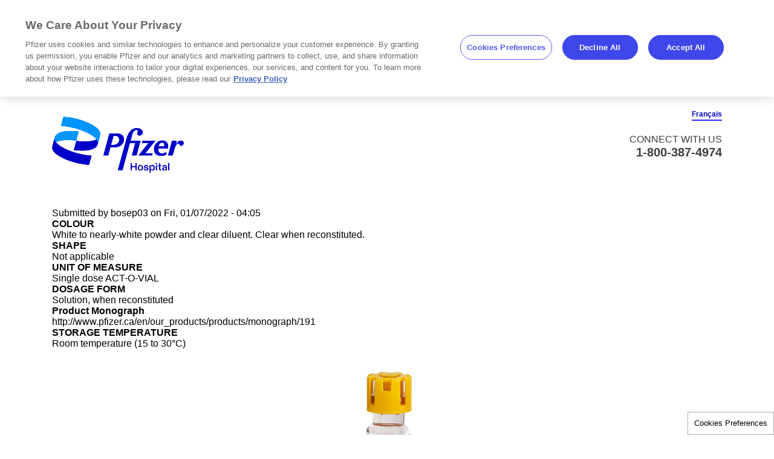

--- FILE ---
content_type: text/html; charset=UTF-8
request_url: https://www.pfizerhospital.ca/en/subproduct27931
body_size: 4876
content:
<!DOCTYPE html>
<html lang="en" dir="ltr">
  <head>
    <meta charset="utf-8" />
<noscript><style>form.antibot * :not(.antibot-message) { display: none !important; }</style>
</noscript><meta name="Generator" content="Drupal 10 (https://www.drupal.org)" />
<meta name="MobileOptimized" content="width" />
<meta name="HandheldFriendly" content="true" />
<meta name="viewport" content="width=device-width, initial-scale=1, maximum-scale=1, user-scalable=no" />
<link rel="icon" href="/profiles/pfpfizerhospitalca_profile/themes/pfpfizerhospitalca_theme/favicon.ico" type="image/vnd.microsoft.icon" />
<link rel="alternate" hreflang="en" href="https://www.pfizerhospital.ca/en/subproduct27931" />
<link rel="alternate" hreflang="fr" href="https://www.pfizerhospital.ca/fr/subproduct27931" />
<link rel="canonical" href="https://www.pfizerhospital.ca/en/subproduct27931" />
<link rel="shortlink" href="https://www.pfizerhospital.ca/en/node/27931" />

    <title>100 mg 2 mL ACT-O-VIAL | Pfizer Hospital</title>
    <link rel="stylesheet" media="all" href="https://assets.grv.digitalpfizer.com/622f2da4-688e-4aa9-8218-2fa62bc2dbb1/staging/nextgen.css" />
<link rel="stylesheet" media="all" href="/sites/default/files/css/css_cXRYRRosD9kdhUhQyynYO33t1CFQCJRVDmaYKoYrWxU.css?delta=1&amp;language=en&amp;theme=pfpfizerhospitalca_theme&amp;include=eJx1j0EOgzAMBD8E5EnITZaQ1olRHCj09bUa9chlZO-OD_ZMqpd7kGLwfc5QpQj970WCdVLhQt034omedPagSM3E6YNhW4x1jvWYC84WUZwdo6k1vVtFt9SIPc1tRYYzDbUQj4uUdq9FlodJ2i5OJd57ysm_RmNAHfTShtzfOhLe6n6csoSd8QVJ82Cv" />
<link rel="stylesheet" media="all" href="//fonts.googleapis.com/css?family=Source+Sans+Pro:400,600,700%7CMaterial+Icons&amp;amp;subset=latin" />
<link rel="stylesheet" media="all" href="/sites/default/files/css/css_NUOYMY3Ld-V_vsRapb4jIDITyO8hSLzb5N3DA4DSBWs.css?delta=3&amp;language=en&amp;theme=pfpfizerhospitalca_theme&amp;include=eJx1j0EOgzAMBD8E5EnITZaQ1olRHCj09bUa9chlZO-OD_ZMqpd7kGLwfc5QpQj970WCdVLhQt034omedPagSM3E6YNhW4x1jvWYC84WUZwdo6k1vVtFt9SIPc1tRYYzDbUQj4uUdq9FlodJ2i5OJd57ysm_RmNAHfTShtzfOhLe6n6csoSd8QVJ82Cv" />
<link rel="stylesheet" media="all" href="/sites/default/files/css/css_pVTqo9Azcr6nzWXWByTWwA8QdqkpWfij5WiEYzTq_0o.css?delta=4&amp;language=en&amp;theme=pfpfizerhospitalca_theme&amp;include=eJx1j0EOgzAMBD8E5EnITZaQ1olRHCj09bUa9chlZO-OD_ZMqpd7kGLwfc5QpQj970WCdVLhQt034omedPagSM3E6YNhW4x1jvWYC84WUZwdo6k1vVtFt9SIPc1tRYYzDbUQj4uUdq9FlodJ2i5OJd57ysm_RmNAHfTShtzfOhLe6n6csoSd8QVJ82Cv" />
<link rel="stylesheet" media="all" href="https://use.typekit.net/nmt6xcc.css" />
<link rel="stylesheet" media="all" href="/sites/default/files/css/css_NPmTk3P5RQ1Y_1Dup4Hfsjh-XAHiyvbzRxeTvCBkzrw.css?delta=6&amp;language=en&amp;theme=pfpfizerhospitalca_theme&amp;include=eJx1j0EOgzAMBD8E5EnITZaQ1olRHCj09bUa9chlZO-OD_ZMqpd7kGLwfc5QpQj970WCdVLhQt034omedPagSM3E6YNhW4x1jvWYC84WUZwdo6k1vVtFt9SIPc1tRYYzDbUQj4uUdq9FlodJ2i5OJd57ysm_RmNAHfTShtzfOhLe6n6csoSd8QVJ82Cv" />

    <script type="application/json" data-drupal-selector="drupal-settings-json">{"path":{"baseUrl":"\/","pathPrefix":"en\/","currentPath":"node\/27931","currentPathIsAdmin":false,"isFront":false,"currentLanguage":"en"},"pluralDelimiter":"\u0003","text_resize":{"text_resize_scope":"body","text_resize_minimum":"10","text_resize_maximum":"50","text_resize_line_height_allow":0,"text_resize_line_height_min":"","text_resize_line_height_max":""},"suppressDeprecationErrors":true,"ajaxPageState":{"libraries":"[base64]","theme":"pfpfizerhospitalca_theme","theme_token":null},"ajaxTrustedUrl":[],"clientside_validation_jquery":{"validate_all_ajax_forms":2,"force_validate_on_blur":false,"force_html5_validation":false,"messages":{"required":"This field is required.","remote":"Please fix this field.","email":"Please enter a valid email address.","url":"Please enter a valid URL.","date":"Please enter a valid date.","dateISO":"Please enter a valid date (ISO).","number":"Please enter a valid number.","digits":"Please enter only digits.","equalTo":"Please enter the same value again.","maxlength":"Please enter no more than {0} characters.","minlength":"Please enter at least {0} characters.","rangelength":"Please enter a value between {0} and {1} characters long.","range":"Please enter a value between {0} and {1}.","max":"Please enter a value less than or equal to {0}.","min":"Please enter a value greater than or equal to {0}.","step":"Please enter a multiple of {0}."}},"grv_nextgen":{"hostname":"grv-backend-production.digitalpfizer.com","app_id":"622f2da4-688e-4aa9-8218-2fa62bc2dbb1","app_version":"staging","client_id":"6825c32abb5f7","debug":false,"mock_idp":false,"fetch_user_profile":false,"locale":"en-ca","endpoints":{"profile":"https:\/\/www.pfizerhospital.ca\/en\/user\/grv\/view","screen":"https:\/\/assets.grv.digitalpfizer.com\/622f2da4-688e-4aa9-8218-2fa62bc2dbb1\/staging\/nextgen-sign_in-en-ca.json","unique":"https:\/\/grv-backend-production.digitalpfizer.com\/v1\/check-user-unique","validateCode":"https:\/\/grv-backend-production.digitalpfizer.com\/v1\/validate-verification-code","validateEmail":"https:\/\/grv-backend-production.digitalpfizer.com\/v1\/validate-email","autopopulation":"https:\/\/grv-backend-production.digitalpfizer.com\/v1\/auto-populate","verifyEmail":"https:\/\/grv-backend-production.digitalpfizer.com\/v1\/verify-user-email","generateOtp":"https:\/\/grv-backend-production.digitalpfizer.com\/v1\/generate-otp"},"actions":{"userInformationForm":{"url":"https:\/\/grv-backend-production.digitalpfizer.com\/v1\/login","redirect":"https:\/\/www.pfizerhospital.ca\/en\/user\/grv\/authorize"},"forgotPasswordForm":{"url":"https:\/\/grv-backend-production.digitalpfizer.com\/v1\/forgot-password","form":"forgotPasswordSuccess"},"forgotPasswordFormOtp":{"url":"https:\/\/grv-backend-production.digitalpfizer.com\/v1\/forgot-password","form":"resetPassword"},"resetPasswordForm":{"url":"https:\/\/grv-backend-production.digitalpfizer.com\/v1\/reset-password","form":"resetPasswordSuccess"},"registrationForm":{"url":"https:\/\/grv-backend-production.digitalpfizer.com\/v1\/user","redirect":"https:\/\/www.pfizerhospital.ca\/en\/user\/grv\/authorize"},"socialRegistrationForm":{"url":"https:\/\/grv-backend-production.digitalpfizer.com\/v1\/user\/social","redirect":"https:\/\/www.pfizerhospital.ca\/en\/user\/grv\/authorize"},"changePasswordForm":{"url":"https:\/\/www.pfizerhospital.ca\/en\/user\/grv\/change-password","form":"changePasswordSuccess"},"editProfileForm":{"url":"https:\/\/www.pfizerhospital.ca\/en\/user\/grv\/edit"},"editProfileExtraForm":{"url":"https:\/\/www.pfizerhospital.ca\/en\/user\/grv\/edit"},"editProfileProfessionalForm":{"url":"https:\/\/www.pfizerhospital.ca\/en\/user\/grv\/edit"},"emailVerificationForm":{"url":"https:\/\/grv-backend-production.digitalpfizer.com\/v1\/start-user-verification","form":"emailVerificationSuccess"}},"embed_on_user_pages":false,"error_message":"The Pfizer GRV Nextgen module is not properly configured.","oidc_origin_cookie":"pfizer_grv_nextgen_oidc_origin","oidc_enabled":true,"oidc":{"domain":{"login":"grv-us.pfizer.auth0.com","profile":"grv-profile.digitalpfizer.com"},"environment":"production","client_id":"lIWOxvfbOfFG7PJgQe74Wh4Cs6GrasqN","redirect_uri":"https:\/\/www.pfizerhospital.ca\/en\/user\/grv\/authorize","logout_uri":"https:\/\/www.pfizerhospital.ca\/en\/user\/logout?token=4HBtBK4xRoqCZABSrIjgKtlDXuXLHFqmQEbgWRSo87Y","popup":false,"analytics_without_consent":false,"scope":"openid profile email offline_access"},"has_social_connection":false,"oidc_signin_modal":false},"field_group":{"fieldset":{"mode":"default","context":"view","settings":{"classes":"group-formulary-coverage field-group-fieldset","id":"","description":""}}},"csp":{"nonce":"J2uGa7kzPgSyQIRjRHmsHA"},"user":{"uid":0,"permissionsHash":"0bef74b5204d537a961abf55e7dffc0c29c8d7194b78bf478e544b5d4f8045a0"}}</script>
<script src="/sites/default/files/js/js_Sj4AO1kDwxmEh-OPRqfAofIjUIe3Bcck80-z8jCEoUQ.js?scope=header&amp;delta=0&amp;language=en&amp;theme=pfpfizerhospitalca_theme&amp;include=eJx1ytEKwjAMheEX2uwjlazNsmiWliSTzae3III33hw4fD_UtmAGBbmCi6cAyvu4hDaVZpiqHR3kBnc4p77yC-2nPkxK05XpS2TPrHgGoSZwx_AhH9uadw6QAjk23DGRtAVk9riElf53Llwe89iK9gbc10Wp"></script>
<script src="https://assets.adobedtm.com/22baa8e94be8/13ede1835a4c/launch-6e24f50b5304.min.js"></script>
<script src="/modules/pfizer/pfizer_analytics/js/urlconfig.js?v=1.x"></script>
<script src="//ajax.googleapis.com/ajax/libs/webfont/1.6.26/webfont.js" async></script>
<script src="/sites/default/files/js/js_KXcA-Nh0FNPDcew9BUIRnFtJK3O3LEl8Z2i0qJH_A1c.js?scope=header&amp;delta=4&amp;language=en&amp;theme=pfpfizerhospitalca_theme&amp;include=eJx1ytEKwjAMheEX2uwjlazNsmiWliSTzae3III33hw4fD_UtmAGBbmCi6cAyvu4hDaVZpiqHR3kBnc4p77yC-2nPkxK05XpS2TPrHgGoSZwx_AhH9uadw6QAjk23DGRtAVk9riElf53Llwe89iK9gbc10Wp"></script>
<script src="https://assets.grv.digitalpfizer.com/622f2da4-688e-4aa9-8218-2fa62bc2dbb1/staging/application.js" defer></script>
<script src="https://assets.grv.digitalpfizer.com/622f2da4-688e-4aa9-8218-2fa62bc2dbb1/staging/analytics.js" defer></script>
<script src="/modules/pfizer/pfizer_grv_nextgen/js/init.js?t7qdyy" defer></script>

          <script type="text/javascript" src="/modules/contrib/seckit/js/seckit.document_write.js"></script>
        <link type="text/css" rel="stylesheet" id="seckit-clickjacking-no-body" media="all" href="/modules/contrib/seckit/css/seckit.no_body.css" />
        <!-- stop SecKit protection -->
        <noscript>
        <link type="text/css" rel="stylesheet" id="seckit-clickjacking-noscript-tag" media="all" href="/modules/contrib/seckit/css/seckit.noscript_tag.css" />
        <div id="seckit-noscript-tag">
          Sorry, you need to enable JavaScript to visit this website.
        </div>
        </noscript></head>
  <body class="subproduct27931 path-node page-node-type-sub-products lang-en">
        <a href="#main-content" class="visually-hidden focusable skip-link">
      Skip to main content
    </a>
    
      <div class="dialog-off-canvas-main-canvas" data-off-canvas-main-canvas>
    <div id="page-wrapper">
  <div id="page">
    <header id="header" class="header" role="banner" aria-label="Site header">
      <div class="section layout-container clearfix">
        <div class="header-content">
            <div class="region region-header">
    <div class="headerleft">
              <div id="block-sitebranding" class="block block-system block-system-branding-block">
  
    
        <a href="/en" rel="home" class="site-logo">
      <img src="https://www.pfizerhospital.ca/profiles/pfpfizerhospitalca_profile/themes/pfpfizerhospitalca_theme/logo.png" alt="Home" />
    </a>
      </div>

          </div>
    <div class="headerright">
      <div class="clearfix">
                  <div class="language-switcher-language-url block block-language block-language-blocklanguage-interface" id="block-languageswitcher" role="navigation">
  
    
      <ul class="links"><li hreflang="en" data-drupal-link-system-path="node/27931" class="en is-active" aria-current="page"><a href="/en/subproduct27931" class="language-link is-active" hreflang="en" data-drupal-link-system-path="node/27931" aria-current="page">English</a></li><li hreflang="fr" data-drupal-link-system-path="node/27931" class="fr"><a href="/fr/subproduct27931" class="language-link" hreflang="fr" data-drupal-link-system-path="node/27931">Français</a></li></ul>
  </div>

                        <div class="logout-wrapper">
              </div>
      </div>
      <div class="connectus">
                  <div id="block-contactdetailsbanner" class="block--type-basic block block-block-content block-block-content3f9434e1-e59b-4ff7-8fbc-2edcb0c5ee97">
  
    
      
            <div class="clearfix text-formatted field field--name-body field--type-text-with-summary field--label-hidden field__item"><div class="vcard pngfix" id="banner-phone">
						<p class="call">Connect With Us</p>
                                                <p class="mobile-call">Connect With Us</p>
						<p class="tel">1-800-387-4974</p>
						<p class="fn hidden">Pfizer GenMed</p>
					</div></div>
      
  </div>

              </div>
    </div>
    <div class="productsearch">
          </div>

  </div>

        </div>
      </div>
    </header>
    <div class="banner layout-container clearfix">
      <div class="banner_wrapper">
        
      </div>
    </div>
    <div class="banner_content layout-container clearfix">
      
    </div>
    <div id="main-wrapper" class="layout-container clearfix">
      <div class="mainwrapper">
          <div class="region region-content">
    <div data-drupal-messages-fallback class="hidden"></div>
<article class="node node--type-sub-products node--view-mode-full clearfix">
  <header>
    
          
          <div class="node__meta">
        
        <span>
          Submitted by <span class="field field--name-uid field--type-entity-reference field--label-hidden"><span>bosep03</span></span>
 on <span class="field field--name-created field--type-created field--label-hidden"><time datetime="2022-01-07T04:05:44+01:00" title="Friday, January 7, 2022 - 04:05" class="datetime">Fri, 01/07/2022 - 04:05</time>
</span>
        </span>
        
      </div>
      </header>
  <div class="node__content clearfix">
    
  <div class="field field--name-field-colour field--type-string field--label-above">
    <div class="field__label">COLOUR</div>
              <div class="field__item">White to nearly-white powder and clear diluent. Clear when reconstituted.</div>
          </div>

  <div class="field field--name-field-shape field--type-string field--label-above">
    <div class="field__label">SHAPE</div>
              <div class="field__item">Not applicable</div>
          </div>

  <div class="field field--name-field-unit-of-measure field--type-text field--label-above">
    <div class="field__label">UNIT OF MEASURE</div>
              <div class="field__item">Single dose ACT-O-VIAL</div>
          </div>

  <div class="field field--name-field-dosage-form field--type-string field--label-above">
    <div class="field__label">DOSAGE FORM</div>
              <div class="field__item">Solution, when reconstituted</div>
          </div>

  <div class="field field--name-field-product-monograph field--type-string field--label-above">
    <div class="field__label">Product Monograph</div>
              <div class="field__item">http://www.pfizer.ca/en/our_products/products/monograph/191</div>
          </div>

  <div class="field field--name-field-storage-temperature field--type-string field--label-above">
    <div class="field__label">STORAGE TEMPERATURE</div>
              <div class="field__item">Room temperature (15 to 30°C)</div>
          </div>
<div >
  <div >
        <div class="prod_crous_regular">
      <div class="item-list">
        <ul>
                    <li>
              <img loading="lazy" src="/sites/default/files/products/9518---Solu-Cortef-100-mg---3_2.jpg" width="2000" height="2000" alt="9518---Solu-Cortef-100-mg---3.jpg" title="9518---Solu-Cortef-100-mg---3.jpg" />


                      <li>
              <img loading="lazy" src="/sites/default/files/products/9520---Solu-Cortef-100-mg---4_2.jpg" width="2000" height="2000" alt="9520---Solu-Cortef-100-mg---4.jpg" title="9520---Solu-Cortef-100-mg---4.jpg" />


                      <li>
              <img loading="lazy" src="/sites/default/files/products/9523---Solu-Cortef-100-mg---5_2.jpg" width="2000" height="2000" alt="9523---Solu-Cortef-100-mg---5.jpg" title="9523---Solu-Cortef-100-mg---5.jpg" />


                      <li>
              <img loading="lazy" src="/sites/default/files/products/9513---Solu-Cortef-100-mg---1_2.jpg" width="2000" height="2000" alt="9513---Solu-Cortef-100-mg---1.jpg" title="9513---Solu-Cortef-100-mg---1.jpg" />


                      <li>
              <img loading="lazy" src="/sites/default/files/products/9515---Solu-Cortef-100-mg---2_2.jpg" width="2000" height="2000" alt="9515---Solu-Cortef-100-mg---2.jpg" title="9515---Solu-Cortef-100-mg---2.jpg" />


                      </li>
        </ul>
      </div>
      <a class="zoom ir" href="#"></a>
    </div>
        <div class="prod_crous_thumb">
      <ul>
                        <li>  <img loading="lazy" src="/sites/default/files/products/9518---Solu-Cortef-100-mg---3_2.jpg" width="2000" height="2000" alt="9518---Solu-Cortef-100-mg---3.jpg" title="9518---Solu-Cortef-100-mg---3.jpg" />


                  <li>  <img loading="lazy" src="/sites/default/files/products/9520---Solu-Cortef-100-mg---4_2.jpg" width="2000" height="2000" alt="9520---Solu-Cortef-100-mg---4.jpg" title="9520---Solu-Cortef-100-mg---4.jpg" />


                  <li>  <img loading="lazy" src="/sites/default/files/products/9523---Solu-Cortef-100-mg---5_2.jpg" width="2000" height="2000" alt="9523---Solu-Cortef-100-mg---5.jpg" title="9523---Solu-Cortef-100-mg---5.jpg" />


                  <li>  <img loading="lazy" src="/sites/default/files/products/9513---Solu-Cortef-100-mg---1_2.jpg" width="2000" height="2000" alt="9513---Solu-Cortef-100-mg---1.jpg" title="9513---Solu-Cortef-100-mg---1.jpg" />


                  <li>  <img loading="lazy" src="/sites/default/files/products/9515---Solu-Cortef-100-mg---2_2.jpg" width="2000" height="2000" alt="9515---Solu-Cortef-100-mg---2.jpg" title="9515---Solu-Cortef-100-mg---2.jpg" />


                  </li>
      </ul>
    </div>
    <div class="prod_crous_large">
      <ul>
                <li>  <img loading="lazy" src="/sites/default/files/products/9518---Solu-Cortef-100-mg---3_2.jpg" width="2000" height="2000" alt="9518---Solu-Cortef-100-mg---3.jpg" title="9518---Solu-Cortef-100-mg---3.jpg" />


                  <li>  <img loading="lazy" src="/sites/default/files/products/9520---Solu-Cortef-100-mg---4_2.jpg" width="2000" height="2000" alt="9520---Solu-Cortef-100-mg---4.jpg" title="9520---Solu-Cortef-100-mg---4.jpg" />


                  <li>  <img loading="lazy" src="/sites/default/files/products/9523---Solu-Cortef-100-mg---5_2.jpg" width="2000" height="2000" alt="9523---Solu-Cortef-100-mg---5.jpg" title="9523---Solu-Cortef-100-mg---5.jpg" />


                  <li>  <img loading="lazy" src="/sites/default/files/products/9513---Solu-Cortef-100-mg---1_2.jpg" width="2000" height="2000" alt="9513---Solu-Cortef-100-mg---1.jpg" title="9513---Solu-Cortef-100-mg---1.jpg" />


                  <li>  <img loading="lazy" src="/sites/default/files/products/9515---Solu-Cortef-100-mg---2_2.jpg" width="2000" height="2000" alt="9515---Solu-Cortef-100-mg---2.jpg" title="9515---Solu-Cortef-100-mg---2.jpg" />


                  </li>
      </ul>
      <div id="slider-nav2">
        <a class="prev" href="#">Previous</a>
        <a class="next" href="#">Next</a>
      </div>
    </div>
      </div>
</div>

  <div class="field field--name-field-strength field--type-string field--label-above">
    <div class="field__label">STRENGTH</div>
              <div class="field__item">100 mg</div>
          </div>

  <div class="field field--name-field-format field--type-string field--label-above">
    <div class="field__label">Format</div>
              <div class="field__item">2 mL</div>
          </div>

  <div class="field field--name-field-markings-front field--type-text field--label-above">
    <div class="field__label">Markings (front)</div>
              <div class="field__item">–</div>
          </div>

  <div class="field field--name-field-markings-back field--type-text field--label-above">
    <div class="field__label">Markings (back)</div>
              <div class="field__item">–</div>
          </div>

  <div class="field field--name-field-unit-length field--type-string field--label-above">
    <div class="field__label">Unit(Length/width/height/weight)</div>
              <div class="field__item">12cm / 5cm / 7cm / 0.18kg</div>
          </div>

  <div class="field field--name-field-case-length field--type-string field--label-above">
    <div class="field__label">Case(Length/width/height/weight)</div>
              <div class="field__item">51cm / 24.5cm / 16cm / 7.51kg</div>
          </div>

  <div class="field field--name-field-upc field--type-string field--label-above">
    <div class="field__label">UPC</div>
              <div class="field__item">621028000000	</div>
          </div>

  <div class="field field--name-field-allergy-information field--type-text-with-summary field--label-above">
    <div class="field__label">ALLERGY INFORMATION</div>
              <div class="field__item">Latex-free Preservative-free
</div>
          </div>

  <div class="field field--name-field-din field--type-string field--label-above">
    <div class="field__label">DIN</div>
              <div class="field__item">30600</div>
          </div>

  <div class="field field--name-field-product-code field--type-string field--label-above">
    <div class="field__label">PRODUCT CODE</div>
              <div class="field__item">52240</div>
          </div>

  <div class="field field--name-field-pack-size field--type-string field--label-above">
    <div class="field__label">Pack Size</div>
              <div class="field__item">10</div>
          </div>

  <div class="field field--name-field-units-per-case field--type-string field--label-above">
    <div class="field__label">Units per case</div>
              <div class="field__item">40</div>
          </div>

  <div class="field field--name-field-parent-product field--type-entity-reference field--label-above">
    <div class="field__label">Parent product</div>
              <div class="field__item"><a href="/en/product8836" hreflang="en">SOLU-CORTEF® (Hydrocortisone Sodium Succinate for Injection USP)</a></div>
          </div>
<fieldset class="group-formulary-coverage field-group-fieldset js-form-item form-item js-form-wrapper form-wrapper">
      <legend>
    <span class="fieldset-legend">Formulary Coverage</span>
  </legend>
  <div class="fieldset-wrapper">
                
  <div class="field field--name-field-ab field--type-list-string field--label-above">
    <div class="field__label">AB</div>
              <div class="field__item">Listed</div>
          </div>

  <div class="field field--name-field-bc field--type-list-string field--label-above">
    <div class="field__label">BC</div>
              <div class="field__item">Listed</div>
          </div>

  <div class="field field--name-field-mb field--type-list-string field--label-above">
    <div class="field__label">MB</div>
              <div class="field__item">Non listed</div>
          </div>

  <div class="field field--name-field-nb field--type-list-string field--label-above">
    <div class="field__label">NB</div>
              <div class="field__item">Non listed</div>
          </div>

  <div class="field field--name-field-nl field--type-list-string field--label-above">
    <div class="field__label">NL</div>
              <div class="field__item">Non listed</div>
          </div>

  <div class="field field--name-field-ns field--type-list-string field--label-above">
    <div class="field__label">NS</div>
              <div class="field__item">Listed</div>
          </div>

  <div class="field field--name-field-on field--type-list-string field--label-above">
    <div class="field__label">ON</div>
              <div class="field__item">Non listed</div>
          </div>

  <div class="field field--name-field-pe field--type-list-string field--label-above">
    <div class="field__label">PE</div>
              <div class="field__item">Non listed</div>
          </div>

  <div class="field field--name-field-qc field--type-list-string field--label-above">
    <div class="field__label">QC</div>
              <div class="field__item">Listed</div>
          </div>

  <div class="field field--name-field-sk field--type-list-string field--label-above">
    <div class="field__label">SK</div>
              <div class="field__item">Non listed</div>
          </div>

          </div>
</fieldset>

  <div class="field field--name-field-weight field--type-weight field--label-above">
    <div class="field__label">Weight</div>
              <div class="field__item">0</div>
          </div>

  </div>
</article>

  </div>

      </div>
    </div>
    <footer class="site-footer">
      <div class="layout-container">
                  <div class="site-footer__top clearfix">
              <div class="region region-footer">
    <div class="footerwrapper">
      <div class="footerborder"></div>
      <div id="block-footerlogo" class="block--type-basic block block-block-content block-block-contenteec851b6-bb88-4b09-afe9-e2e7485754e9">
  
    
      
            <div class="clearfix text-formatted field field--name-body field--type-text-with-summary field--label-hidden field__item"><p><img alt="Home" data-entity-type data-entity-uuid src="/profiles/pfpfizerhospitalca_profile/themes/pfpfizerhospitalca_theme/source/images/pfizer-logo.png"></p>
</div>
      
  </div>
<div id="hospitals-footer">
  <nav role="navigation" aria-labelledby="block-footer-menu" id="block-footer" class="block block-menu navigation menu--footer">
                      
    <h2 class="visually-hidden" id="block-footer-menu">Footer</h2>
    

              
              <ul class="menu">
                    <li class="menu-item">
        <a href="/en/par-subscription" target="_blank" data-drupal-link-system-path="node/1">Product Availability Report</a>
              </li>
                <li class="menu-item">
        <a href="/en/catalog_pdf_download" target="_blank" data-drupal-link-system-path="catalog_pdf_download">Product Catalogue</a>
              </li>
                <li class="menu-item">
        <a href="https://www.pfizer.ca/en/terms-use-0-1/" target="_blank">Terms of Use</a>
              </li>
                <li class="menu-item">
        <a href="https://www.pfizer.ca/en/policies-terms-use" target="_blank">Privacy Policy</a>
              </li>
        </ul>
  


      </nav>
</div>
<div class="language-switcher-language-url block block-language block-language-blocklanguage-interface" id="block-languageswitcher-2" role="navigation">
  
    
      <ul class="links"><li hreflang="en" data-drupal-link-system-path="node/27931" class="en is-active" aria-current="page"><a href="/en/subproduct27931" class="language-link is-active" hreflang="en" data-drupal-link-system-path="node/27931" aria-current="page">English</a></li><li hreflang="fr" data-drupal-link-system-path="node/27931" class="fr"><a href="/fr/subproduct27931" class="language-link" hreflang="fr" data-drupal-link-system-path="node/27931">Français</a></li></ul>
  </div>
<div id="block-footercopyright" class="block--type-basic block block-block-content block-block-contentdbd087d8-431f-4642-8e82-34f108d856bb">
  
    
      
            <div class="clearfix text-formatted field field--name-body field--type-text-with-summary field--label-hidden field__item"><p class="copyright">© 2025 Pfizer Canada ULC. All rights reserved.<br>® are trademarks of Pfizer Inc. or its affiliates and are used under license.<span> PP-UNP-CAN-0201-EN</span></p></div>
      
  </div>
<div class="views-element-container block block-views block-views-blockavailability-report-block-2" id="block-views-block-availability-report-block-2">
  
    
      <div><div class="view view-availability-report view-id-availability_report view-display-id-block_2 js-view-dom-id-3de2902d07630bb8ececd27500aab51f8b1c9aee11550e415210e5d005295e18">
  
    
      <div class="view-header">
      <span class="right"></span><a class="product-availability-report" href><span>Product Availability report</span></a><span class="bottom" style="display: block;"></span>
    </div>
      
      <div class="view-content">
      <div class="item-list">
  
  <ul>

          <li><div class="views-field views-field-field-par-pdf-webfile-link"><div class="field-content"><a id="parautodownload" class="par-autodownload-pdf" target="_blank" href="https://webfiles.pfizer.com/EN-FR_Product_Availability_Report?referrer=01jykn0kceg15a7ztc9qdrn0x7" download>PAR PDF</a></div></div><div class="views-field views-field-field-par-excel-webfile-link"><div class="field-content"><a id="parautodownload-xlxs" class="par-autodownload-xlxs" target="_blank" href="https://webfiles.pfizer.com/EN_FR_Product_Availability_Report?referrer=01k579v73yfhkw24nhv9sx993y " download>PAR XLXS</a></div></div></li>
    
  </ul>

</div>

    </div>
  
          </div>
</div>

  </div>

    </div>
  </div>

          </div>
              </div>
    </footer>
  </div>
</div>

  </div>

      <script type="text/javascript" src="https://s3.amazonaws.com/pfe_im/js/prod/pcc/custom/tm/tm_footer.js">
  </script>


    <script src="/sites/default/files/js/js_HOEbl1RIwK2EWJ5ywOpAsVeTeDuTaRdvzUmgzUpEHKc.js?scope=footer&amp;delta=0&amp;language=en&amp;theme=pfpfizerhospitalca_theme&amp;include=eJx1ytEKwjAMheEX2uwjlazNsmiWliSTzae3III33hw4fD_UtmAGBbmCi6cAyvu4hDaVZpiqHR3kBnc4p77yC-2nPkxK05XpS2TPrHgGoSZwx_AhH9uadw6QAjk23DGRtAVk9riElf53Llwe89iK9gbc10Wp"></script>

  </body>
</html>


--- FILE ---
content_type: text/css
request_url: https://www.pfizerhospital.ca/sites/default/files/css/css_NPmTk3P5RQ1Y_1Dup4Hfsjh-XAHiyvbzRxeTvCBkzrw.css?delta=6&language=en&theme=pfpfizerhospitalca_theme&include=eJx1j0EOgzAMBD8E5EnITZaQ1olRHCj09bUa9chlZO-OD_ZMqpd7kGLwfc5QpQj970WCdVLhQt034omedPagSM3E6YNhW4x1jvWYC84WUZwdo6k1vVtFt9SIPc1tRYYzDbUQj4uUdq9FlodJ2i5OJd57ysm_RmNAHfTShtzfOhLe6n6csoSd8QVJ82Cv
body_size: 9055
content:
/* @license GPL-2.0-or-later https://www.drupal.org/licensing/faq */
@font-face{font-family:'PfizerDiatype-Regular';src:url(/profiles/pfpfizerhospitalca_profile/themes/pfpfizerhospitalca_theme/source/fonts/PfizerDiatype-Regular.woff2);src:url(/profiles/pfpfizerhospitalca_profile/themes/pfpfizerhospitalca_theme/source/fonts/PfizerDiatype-Regular.woff2) format('OpenType');}@font-face{font-family:'PfizerDiatype-Bold';src:url(/profiles/pfpfizerhospitalca_profile/themes/pfpfizerhospitalca_theme/source/fonts/PfizerDiatype-Bold.woff2);src:url(/profiles/pfpfizerhospitalca_profile/themes/pfpfizerhospitalca_theme/source/fonts/PfizerDiatype-Bold.woff2) format('OpenType');}
.lang-en .language-switcher-language-url li.en,.lang-fr .language-switcher-language-url li.fr{display:none}.header-content{padding:30px 0;display:flex;justify-content:space-between;width:100%}.header-content .region.region-header{width:100%}@media screen and (max-width:575px){.header-content{padding:15px 0 20px 0}}@media screen and (min-width:576px) and (max-width:767px){.header-content{padding:15px 0 20px 0}}@media screen and (min-width:768px) and (max-width:1024px){.header-content{padding:15px 0 20px 0}}@media screen and (min-width:992px) and (max-width:1199px){.header-content{padding:15px 0 20px 0}}.headerleft{float:left;padding-right:15px}.headerright{float:right;padding-left:15px;padding-top:0;margin-top:-10px}@media screen and (max-width:575px){.headerright{padding-top:0}}#block-sitebranding{padding:0}#block-sitebranding img{display:block;max-width:100%;width:218px}@media screen and (max-width:575px){#block-sitebranding{width:134px}}#block-fontresize{float:right;font-size:15px}.inc-font,.dec-font{cursor:pointer;padding:0 5px;font-size:17px}.language-switcher-language-url{float:right;padding-left:4px}.language-switcher-language-url ul{margin:0;padding:0;list-style:none}.language-switcher-language-url li{float:right;padding-top:2px}.language-switcher-language-url li.is-active{display:none}.language-switcher-language-url li a{display:block;color:#0000c9;font-size:12px;border-bottom:2px solid #2E29FF;line-height:14.4px;font-weight:700;margin-bottom:15px;text-decoration:none;padding-bottom:1.5px}@media screen and (max-width:575px){.language-switcher-language-url li a{margin-bottom:8px}}.connectus{text-align:right;padding-top:6px}@media screen and (max-width:575px){.connectus{padding-top:0}}.connectus p{margin:0;font-size:0.75em;color:#737373;text-transform:uppercase}@media screen and (max-width:575px){.connectus p{font-size:0.625em}}.connectus .mobile-call{font-weight:400;font-size:16px;line-height:19.2px;color:#3D3D3D;text-transform:uppercase}.connectus .call{display:none}.connectus .tel,.connectus a[href^=tel]{font-weight:700;display:inline-block;cursor:auto;text-decoration:none;color:#3D3D3D;font-size:20px;line-height:24px}.productsearch{width:100%}.searchform{display:flex}.homepage .banner.layout-container{margin-top:15px;position:relative;height:536px;background-image:url("/profiles/pfpfizerhospitalca_profile/themes/pfpfizerhospitalca_theme/source/images/banner-xl.jpg");background-repeat:no-repeat;background-position:center;background-size:cover;border-top-right-radius:25px;border-bottom-right-radius:25px;margin-bottom:160px}@media screen and (max-width:575px){.homepage .banner.layout-container{background-image:none;margin-bottom:0;height:auto;margin-top:0}}@media screen and (min-width:576px) and (max-width:767px){.homepage .banner.layout-container{background-image:none;margin-bottom:0;height:auto;margin-top:0}}@media screen and (min-width:768px) and (max-width:1024px){.homepage .banner.layout-container{margin-bottom:260px}}.homepage .banner.layout-container .banner_wrapper{position:absolute;bottom:-160px;top:auto;background-color:#2E29FF;padding:40px;right:45px}@media screen and (max-width:575px){.homepage .banner.layout-container .banner_wrapper{position:relative;bottom:auto;top:0;padding:25px;right:0}}@media screen and (min-width:576px) and (max-width:767px){.homepage .banner.layout-container .banner_wrapper{position:relative;bottom:auto;top:0;padding:25px;right:0}}@media screen and (min-width:768px) and (max-width:1024px){.homepage .banner.layout-container .banner_wrapper{bottom:-260px}}@media screen and (min-width:1025px) and (max-width:1399px){.homepage .banner.layout-container .banner_wrapper{padding:30px}}.homepage .banner.layout-container #about h1{color:#ffffff;font-weight:300;font-size:42px;line-height:50.4px;letter-spacing:-1px;margin-top:0;margin-bottom:0}@media screen and (max-width:575px){.homepage .banner.layout-container{max-width:100%}}@media screen and (min-width:576px) and (max-width:767px){.homepage .banner.layout-container{max-width:100%}}@media screen and (max-width:575px){.homepage .banner_content{background-image:url("/profiles/pfpfizerhospitalca_profile/themes/pfpfizerhospitalca_theme/source/images/banner-xl.jpg");background-repeat:no-repeat;background-position:center;background-size:cover;height:280px;max-width:100% !important;border-radius:0 0 25px 25px !important}}@media screen and (min-width:576px) and (max-width:767px){.homepage .banner_content{background-image:url("/profiles/pfpfizerhospitalca_profile/themes/pfpfizerhospitalca_theme/source/images/banner-xl.jpg");background-repeat:no-repeat;background-position:center;background-size:cover;height:280px;max-width:100% !important;border-radius:0 0 25px 25px !important}}#grv-viewProfileBtn{display:none}.lang-en #block-bannermenu ul.menu li a{text-transform:capitalize}.lang-en div#simplemodal-container .simplemodal-wrap p:not(:last-child){margin-bottom:15px !important}@media screen and (min-width:576px) and (max-width:767px){#block-bannermenu{width:100%}}@media screen and (max-width:575px){#block-bannermenu{width:100%}}#block-bannermenu ul.menu{margin:0;padding:0;list-style:none;display:flex;height:100%}@media screen and (max-width:575px){#block-bannermenu ul.menu{flex-wrap:wrap;margin-top:15px;margin-bottom:15px}}@media screen and (min-width:576px) and (max-width:767px){#block-bannermenu ul.menu{flex-wrap:wrap;margin-top:15px}}@media screen and (min-width:1025px){#block-bannermenu ul.menu{justify-content:flex-end}}#block-bannermenu ul.menu li{list-style:none}#block-bannermenu ul.menu li:not(:last-child){margin-right:10px}@media screen and (max-width:575px){#block-bannermenu ul.menu li:not(:last-child){margin-bottom:8px}}@media screen and (min-width:576px) and (max-width:767px){#block-bannermenu ul.menu li:not(:last-child){margin-bottom:8px}}#block-bannermenu ul.menu li a{display:block;color:#2E29FF;text-align:center;position:relative;overflow:hidden;text-decoration:none;text-transform:math-auto;font-weight:700;font-size:16px;background-color:#ffffff;transition:all 0.3s ease-in-out;line-height:19.2px;border-radius:25px;padding:16px 18px;max-width:335px}@media screen and (min-width:1025px) and (max-width:1399px){#block-bannermenu ul.menu li a{font-size:14px;padding:15px 20px}}#block-bannermenu ul.menu li a:hover{transition:0.3s ease-out;box-shadow:0 3px 3px 0 rgba(0,0,0,0.14),0 1px 7px 0 rgba(0,0,0,0.12),0 3px 1px -1px rgba(0,0,0,0.2)}.homepage.lang-fr #block-bannermenu .menu{flex-wrap:wrap}@media screen and (min-width:1025px){.homepage.lang-fr #block-bannermenu .menu li{width:100%;display:block}}@media screen and (min-width:1025px){.homepage.lang-fr #block-bannermenu .menu li:not(:last-child){margin-right:0;margin-bottom:15px}}@media screen and (min-width:1025px){.homepage.lang-fr #block-bannermenu .menu li a{margin:0 auto}}#block-bannermenu ul.menu li:first-child a:focus:after{content:"";background-color:#fff;position:absolute;top:-15px;left:0;border-radius:100px;opacity:0;animation-name:zoomIn;-webkit-animation-name:zoomIn;animation-duration:0.6s;-webkit-animation-duration:0.6s;-webkit-perspective-origin:bottom left;perspective-origin:bottom left;width:237px;height:75px}@-webkit-keyframes zoomIn{from{opacity:0;-webkit-transform:scale3d(0.3,0.3,0.3);transform:scale3d(0.3,0.3,0.3)}50%{opacity:0.3}100%{opacity:0}}@keyframes zoomIn{from{opacity:0;-webkit-transform:scale3d(0.3,0.3,0.3);transform:scale3d(0.3,0.3,0.3)}50%{opacity:0.3}100%{opacity:0}}.region-home-page-banner{display:flex;justify-content:space-between;align-items:center}@media screen and (max-width:575px){.region-home-page-banner{flex-wrap:wrap}}@media screen and (min-width:576px) and (max-width:767px){.region-home-page-banner{flex-wrap:wrap}}@media screen and (min-width:768px) and (max-width:1024px){.region-home-page-banner{flex-wrap:wrap}}.region-home-page-banner #block-bannermenu{min-width:40%;padding-left:8px}@media screen and (max-width:575px){.region-home-page-banner #block-bannermenu{padding-left:0}}@media screen and (min-width:576px) and (max-width:767px){.region-home-page-banner #block-bannermenu{padding-left:0;margin-top:15px}}@media screen and (min-width:768px) and (max-width:1024px){.region-home-page-banner #block-bannermenu{padding-left:0;margin-top:15px}}.ot-sdk-row{padding:10px !important}#block-views-block-home-page-featured-carousel-home-page-feat-details.popup-block{border:1px solid #037aba;box-shadow:#037aba 1px 1px 4px;padding:15px;margin-top:20px;width:100%}#block-views-block-home-page-featured-carousel-home-page-feat-details .feat-close{width:20px;height:20px;float:right;background:url("/profiles/pfpfizerhospitalca_profile/themes/pfpfizerhospitalca_theme/source/images/close.png") no-repeat left;background-size:100% 100%;cursor:pointer;display:block;z-index:999;position:relative}#block-views-block-home-page-featured-carousel-home-page-feat-details .tab-title-wrapper{display:none}#block-views-block-home-page-featured-carousel-home-page-feat-details .tab-title-wrapper ul{width:100%;float:left;margin:13px 0 20px 0;border-top:2px solid #f0f0f0;background:#f7f7f7;padding:0}#block-views-block-home-page-featured-carousel-home-page-feat-details .tab-title-wrapper ul li{display:block;float:left;text-transform:uppercase;color:#1e1e1e;background:#f7f7f7;font-size:13px;font-family:'PfizerDiatype-Bold',sans-serif;margin:0;padding:13px 0}#block-views-block-home-page-featured-carousel-home-page-feat-details .tab-title-wrapper ul li .title-tab{font-size:100%;display:block;margin:0;padding:0 10px;color:#000;outline:0 none;cursor:pointer}#block-views-block-home-page-featured-carousel-home-page-feat-details .tab-title-wrapper ul .selectedThumb-li{z-index:100;background:#fff;border-bottom:2px solid #037aba;padding:12px 0}#block-views-block-home-page-featured-carousel-home-page-feat-details .tab-title-wrapper.selectedThumb-wrapper{display:block;position:relative}#block-views-block-home-page-featured-carousel-home-page-feat-details .tab-title-wrapper.selectedThumb-wrapper h3{font-size:16px;margin:0}#block-views-block-home-page-featured-carousel-home-page-feat-details .tab-title-wrapper.selectedThumb-wrapper ul.slick-slider .slick-arrow{width:16px;height:17px;border:0;font-size:0;line-height:0;position:absolute;top:14px}#block-views-block-home-page-featured-carousel-home-page-feat-details .tab-title-wrapper.selectedThumb-wrapper ul.slick-slider .slick-prev{left:0;background-image:url("/profiles/pfpfizerhospitalca_profile/themes/pfpfizerhospitalca_theme/source/images/product-prev.png")}#block-views-block-home-page-featured-carousel-home-page-feat-details .tab-title-wrapper.selectedThumb-wrapper ul.slick-slider .slick-next{right:0;background-image:url("/profiles/pfpfizerhospitalca_profile/themes/pfpfizerhospitalca_theme/source/images/product-next.png")}#block-views-block-home-page-featured-carousel-home-page-feat-details .tab-title-wrapper.selectedThumb-wrapper ul.slick-slider .slick-list{width:80%;margin:0 auto}#block-views-block-home-page-featured-carousel-home-page-feat-details .view-content .parent-prod{display:none}#block-views-block-home-page-featured-carousel-home-page-feat-details .view-content .parent-prod.active-parent{display:block}#block-views-block-home-page-featured-carousel-home-page-feat-details .view-content h3.parent-prod{display:none}#block-views-block-home-page-featured-carousel-home-page-feat-details .view-content h3.parent-prod a{display:none}#block-views-block-home-page-featured-carousel-home-page-feat-details .view-content .sub-prod{display:none}#block-views-block-home-page-featured-carousel-home-page-feat-details .view-content .sub-prod .views-field-title{display:none}#block-views-block-home-page-featured-carousel-home-page-feat-details .view-content .sub-prod.active-sub{display:block;padding:0}#block-views-block-home-page-featured-carousel-home-page-feat-details .view-content .sub-prod.active-sub .prod-crous-regular{position:inherit;float:left;width:35%;overflow:visible;height:unset;padding:0;background:#fff}@media screen and (min-width:768px) and (max-width:1024px){#block-views-block-home-page-featured-carousel-home-page-feat-details .view-content .sub-prod.active-sub .prod-crous-regular{width:100%;float:none}}#block-views-block-home-page-featured-carousel-home-page-feat-details .view-content .sub-prod.active-sub .prod-crous-regular .item-list{margin:1px 0 0 19px}#block-views-block-home-page-featured-carousel-home-page-feat-details .view-content .sub-prod.active-sub .prod-crous-regular .item-list .subprod-img-list{height:100%;padding:0}#block-views-block-home-page-featured-carousel-home-page-feat-details .view-content .sub-prod.active-sub .prod-crous-regular .item-list .subprod-img-list img{max-width:255px;max-height:270px;margin:25px 0 0 0;width:100%}#block-views-block-home-page-featured-carousel-home-page-feat-details .view-content .sub-prod.active-sub .views-field-field-subproduct-image{margin-top:10px;float:left;clear:left;width:35%}@media screen and (min-width:768px) and (max-width:1024px){#block-views-block-home-page-featured-carousel-home-page-feat-details .view-content .sub-prod.active-sub .views-field-field-subproduct-image{width:100%;margin-bottom:20px}}#block-views-block-home-page-featured-carousel-home-page-feat-details .view-content .sub-prod.active-sub .views-field-field-subproduct-image .item-list ul li{position:relative;display:table-cell;float:left;width:100px;height:80px;margin:0;cursor:pointer;text-align:center;border:1px solid #ebebeb}#block-views-block-home-page-featured-carousel-home-page-feat-details .view-content .sub-prod.active-sub .views-field-field-subproduct-image .item-list ul li .subprod-img{position:absolute;top:0;left:0;width:100%;height:80px;border-bottom:2px solid #037aba;background:none;opacity:1}#block-views-block-home-page-featured-carousel-home-page-feat-details .view-content .sub-prod.active-sub .views-field.views-field-nothing{width:100%;clear:none}@media screen and (min-width:768px) and (max-width:1024px){#block-views-block-home-page-featured-carousel-home-page-feat-details .view-content .sub-prod.active-sub .views-field.views-field-nothing .home-feat-details-wrapper{padding:0 15px;margin-top:20px;display:block}}#block-views-block-home-page-featured-carousel-home-page-feat-details .view-content .sub-prod.active-sub .views-field.views-field-nothing #product_allergy h1{color:#1e1e1e;margin:0;text-transform:uppercase;font-size:13px;font-family:'PfizerDiatype-Bold',sans-serif;padding:0}#block-views-block-home-page-featured-carousel-home-page-feat-details .view-content .sub-prod.active-sub .views-field.views-field-nothing .allergy_det p{margin:0}#block-views-block-home-page-featured-carousel-home-page-feat-details .view-content .sub-prod.active-sub .views-field.views-field-nothing .view.view-product-detail.view-id-product_detail{width:61%;display:inline-block;margin-top:35px}@media screen and (min-width:768px) and (max-width:1024px){#block-views-block-home-page-featured-carousel-home-page-feat-details .view-content .sub-prod.active-sub .views-field.views-field-nothing .view.view-product-detail.view-id-product_detail{width:100%;margin:35px auto 0 17px}}#block-views-block-home-page-featured-carousel-home-page-feat-details .view-content .sub-prod.active-sub .views-field.views-field-nothing .view.view-product-detail.view-id-product_detail .views-field{width:134px;display:inline-block;margin-bottom:39px;vertical-align:top}#block-views-block-home-page-featured-carousel-home-page-feat-details .view-content .sub-prod.active-sub .views-field.views-field-nothing .view.view-product-detail.view-id-product_detail .views-field span{font-size:12px;width:160px;text-transform:uppercase;color:#737373}#block-views-block-home-page-featured-carousel-home-page-feat-details .view-content .sub-prod.active-sub .views-field.views-field-nothing .view.view-product-detail.view-id-product_detail .views-field div.field-content{font-size:13px;float:left;width:100%;padding:0;font-family:'PfizerDiatype-Bold',sans-serif}#block-views-block-home-page-featured-carousel-home-page-feat-details .view-content .sub-prod.active-sub .views-field.views-field-nothing .view-product-detail-desc{width:100%}#block-views-block-home-page-featured-carousel-home-page-feat-details .view-content .sub-prod.active-sub .views-field.views-field-nothing .view-product-detail-desc table{background:#f7f7f7;padding-left:15px;width:60%;display:inline-block}@media screen and (min-width:768px) and (max-width:1024px){#block-views-block-home-page-featured-carousel-home-page-feat-details .view-content .sub-prod.active-sub .views-field.views-field-nothing .view-product-detail-desc table{width:100%}}#block-views-block-home-page-featured-carousel-home-page-feat-details .view-content .sub-prod.active-sub .views-field.views-field-nothing .view-product-detail-desc table div#prd_description h1{color:#1e1e1e;text-transform:uppercase;font-size:13px;margin:0;padding:15px 0 5px 0}#block-views-block-home-page-featured-carousel-home-page-feat-details .view-content .sub-prod.active-sub .views-field.views-field-nothing .view-product-detail-desc table tr td .views-field{width:133px;display:inline-block;margin-bottom:20px;font-family:'PfizerDiatype-Bold',sans-serif;font-size:12px;vertical-align:top}#block-views-block-home-page-featured-carousel-home-page-feat-details .view-content .sub-prod.active-sub .views-field.views-field-nothing .view-product-detail-desc table tr td .views-field span.views-label{color:#737373;font-family:'PfizerDiatype-Regular',sans-serif}#block-views-block-home-page-featured-carousel-home-page-feat-details .view-content .sub-prod.active-sub .views-field.views-field-nothing .view.view-product-detail-packaging{width:100%;display:inline-block}#block-views-block-home-page-featured-carousel-home-page-feat-details .view-content .sub-prod.active-sub .views-field.views-field-nothing .view.view-product-detail-packaging table{display:inline-block;float:right;padding-left:15px;width:61.5%;margin-right:30px}@media screen and (min-width:768px) and (max-width:1024px){#block-views-block-home-page-featured-carousel-home-page-feat-details .view-content .sub-prod.active-sub .views-field.views-field-nothing .view.view-product-detail-packaging table{float:none;width:100%;margin-right:0}}#block-views-block-home-page-featured-carousel-home-page-feat-details .view-content .sub-prod.active-sub .views-field.views-field-nothing .view.view-product-detail-packaging table div#prd_packaging{float:left;width:100%;display:inline-block}#block-views-block-home-page-featured-carousel-home-page-feat-details .view-content .sub-prod.active-sub .views-field.views-field-nothing .view.view-product-detail-packaging table div#prd_packaging h1{margin-top:35px;text-transform:uppercase;color:#1e1e1e;float:left;position:relative;background:url("/profiles/pfpfizerhospitalca_profile/themes/pfpfizerhospitalca_theme/source/images/packaging.png") no-repeat 0 3px;padding-left:40px;font-size:18px;padding-bottom:10px}#block-views-block-home-page-featured-carousel-home-page-feat-details .view-content .sub-prod.active-sub .views-field.views-field-nothing .view.view-product-detail-packaging table div#prd_packaging h1 span{font-size:12px;display:block;color:#737373;font-family:'OpenSans-Light',sans-serif}#block-views-block-home-page-featured-carousel-home-page-feat-details .view-content .sub-prod.active-sub .views-field.views-field-nothing .view.view-product-detail-packaging table div#prd_packaging h1 span::after{height:35px;position:absolute;border-left:2px solid #cccccc;right:-15px;content:"";top:3px}#block-views-block-home-page-featured-carousel-home-page-feat-details .view-content .sub-prod.active-sub .views-field.views-field-nothing .view.view-product-detail-packaging table div#prd_packaging .pack-size{display:inline-block;clear:left;vertical-align:middle;margin-top:45px;margin-left:40px}#block-views-block-home-page-featured-carousel-home-page-feat-details .view-content .sub-prod.active-sub .views-field.views-field-nothing .view.view-product-detail-packaging table div#prd_packaging .pack-size span{background-color:#037aba;color:#fff;padding:4px 10px;font-size:15px}.slick-slide,.slick-slide:focus,.slick-slide a,.slick-slide a:focus{outline:none}.slick-arrow{outline:none;background-repeat:no-repeat;background-color:transparent;z-index:3}ul.slick-dots,ul.slick-dots li{margin:0;padding:0;text-align:center;list-style:none}ul.slick-dots{position:relative;top:-8px}ul.slick-dots li{display:none;color:#737373;font-size:0.875em}ul.slick-dots li.slick-active{display:block}.productwrapper{border:1px solid #f5f5f5;background-color:#fff;box-shadow:2px 4px 1px #f5f5f5;margin-bottom:20px}.productwrapper:hover{border-color:#037aba}.productwrapper .views-field-title-1{display:block;text-align:center;color:#000;font-weight:bold;font-size:0.875em;padding:12px 10px 4px 10px}.productwrapper .views-field-title-1 a{color:inherit;text-decoration:none}.productwrapper .views-field-title{display:block;text-align:center;color:#737373;font-size:0.75em;padding:0 10px 18px 10px}.productwrapper .views-field-title a{color:inherit;text-decoration:none}.item-list .subprod-img,.item-list .subprod-img-list,.item-list .views-field-field-subproduct-image .prod-title{display:block;text-align:center;height:226px;padding-top:10px}.item-list .subprod-img img,.item-list .subprod-img-list img,.item-list .views-field-field-subproduct-image .prod-title img{width:auto;height:100%;margin:0 auto}.productslider>.slick-arrow,.homeproductslider>.slick-arrow{width:16px;height:17px;border:0;font-size:0;line-height:0;position:absolute;bottom:8px}.productslider>.slick-prev,.homeproductslider>.slick-prev{left:38%;background-image:url("/profiles/pfpfizerhospitalca_profile/themes/pfpfizerhospitalca_theme/source/images/product-prev.png")}.productslider>.slick-next,.homeproductslider>.slick-next{right:38%;background-image:url("/profiles/pfpfizerhospitalca_profile/themes/pfpfizerhospitalca_theme/source/images/product-next.png")}.mainsliderwrapper{margin:0 -10px;padding:28px 0 8px 0}#views-exposed-form-product-glossary-page-1{display:none}.mainslider .slick-track>.slick-slide{padding:0 10px 4px 10px}.mainslider>.slick-arrow{border:0;outline:0;position:absolute;font-size:0;line-height:0;background-repeat:no-repeat;background-position:center;background-size:100% auto;width:35px;height:30px;top:-50px;margin-top:0}@media screen and (min-width:576px) and (max-width:767px){.mainslider>.slick-arrow{top:45%;margin-top:-15px}}.mainslider>.slick-prev{left:calc(100% - 81px);background-image:url("/profiles/pfpfizerhospitalca_profile/themes/pfpfizerhospitalca_theme/source/images/thumbnail-prev.png")}@media screen and (min-width:576px) and (max-width:767px){.mainslider>.slick-prev{left:10px}}.mainslider>.slick-next{right:10px;background-image:url("/profiles/pfpfizerhospitalca_profile/themes/pfpfizerhospitalca_theme/source/images/thumbnail-next.png")}@media screen and (min-width:576px) and (max-width:767px){.mainslider>.slick-next{right:10px}}.glossarywrapper{padding-top:25px;text-align:center}.glossarywrapper .views-summary{display:inline-block}.glossarywrapper .views-summary a{float:left;text-align:center;text-decoration:none;padding:0;width:30px;height:34px;margin:1px 2px;color:#037aba;border:1px solid transparent;background-color:transparent;font-size:1.438em}.glossarywrapper .views-summary a.enabled:hover{color:#037aba;border-bottom-color:#037aba;background-color:#fff}.glossarywrapper .views-summary a.disabled{cursor:default;color:#e5e5e5}#featured-button{text-align:center;padding:0 0 23px}#featured-button a{white-space:nowrap;display:inline-block;text-align:center;text-transform:uppercase;text-decoration:none;border:1px solid #037aba;color:#037aba;font-size:0.75em;padding:10px 15px;font-family:'PfizerDiatype-Bold',sans-serif}#featured-button a:hover{transition:0.3s ease-out;box-shadow:0 3px 3px 0 rgba(0,0,0,0.14),0 1px 7px 0 rgba(0,0,0,0.12),0 3px 1px -1px rgba(0,0,0,0.2)}.glossary-view-button{padding:15px 0 0 8px;width:156px}.glossary-view-button a{white-space:nowrap;display:inline-block;text-align:center;text-transform:uppercase;text-decoration:none;border:1px solid #037aba;color:#037aba;border-width:2px;font-weight:bold;font-size:0.875em;padding:12px 17px}.glossary-view-button a:hover{transition:0.3s ease-out;box-shadow:0 3px 3px 0 rgba(0,0,0,0.14),0 1px 7px 0 rgba(0,0,0,0.12),0 3px 1px -1px rgba(0,0,0,0.2)}.js-pager__items,.js-pager__items li{margin:0;padding:0;text-align:center;list-style:none}.js-pager__items li a{white-space:nowrap;display:inline-block;text-align:center;text-transform:uppercase;text-decoration:none;border:1px solid #037aba;color:#037aba;font-size:0.75em;padding:10px 30px;font-family:'PfizerDiatype-Bold',sans-serif}.js-pager__items li a:hover{transition:0.3s ease-out;box-shadow:0 3px 3px 0 rgba(0,0,0,0.14),0 1px 7px 0 rgba(0,0,0,0.12),0 3px 1px -1px rgba(0,0,0,0.2)}.item-list ul,.item-list ul li{margin:0;padding:0;list-style:none}.glossarywrapper:after,.productpageheader:after,.path-featured-products .view-content:after,.path-products .views-infinite-scroll-content-wrapper:after{content:"";clear:both;font-size:0;display:table;width:100%}.path-featured-products .view-content,.path-products .views-infinite-scroll-content-wrapper{margin:0 -10px}.path-featured-products .view-content .productitems,.path-products .views-infinite-scroll-content-wrapper .productitems{float:left;width:33.333%;padding:0 10px}@media screen and (min-width:576px) and (max-width:767px){.path-featured-products .view-content .productitems,.path-products .views-infinite-scroll-content-wrapper .productitems{width:50%}}@media screen and (max-width:575px){.path-featured-products .view-content .productitems,.path-products .views-infinite-scroll-content-wrapper .productitems{width:100%}}.homepopupwrapper{position:relative;padding:15px 15px 10px 15px;display:block}.homepopupcontainer{border:1px solid #037aba;box-shadow:#037aba 1px 1px 4px;background-color:#fff;padding:15px}.homepopupcontainer .tab-title-wrapper h3{margin:0;font-size:1.17em;font-weight:bold}.homepopupcontainer .tab-title-wrapper ul{margin:0;list-style:none;width:100%;background:#f7f7f7;border-top:2px solid #f0f0f0;padding:0 0 2px 0}.homepopupcontainer .tab-title-wrapper li{margin:0;list-style:none;cursor:pointer;display:inline-block;text-align:center;text-transform:uppercase;color:#000;font-size:13px;border-bottom:2px solid #f7f7f7}.homepopupcontainer .tab-title-wrapper li.tabactive{background-color:#fff;border-bottom:2px solid #037aba}.homepopupcontainer .tab-title-wrapper li a,.homepopupcontainer .tab-title-wrapper li .title-tab{display:block;outline:none;text-transform:inherit;color:inherit;font-size:inherit;padding:13px 10px}.homepopupcontainer .tab-title-wrapper .slick-arrow{position:absolute;color:#000;font-size:0;line-height:0;border:1px solid #f7f7f7;background-color:#f7f7f7;background-repeat:no-repeat;background-position:center;width:45px;top:0;bottom:2px}.homepopupcontainer .tab-title-wrapper .slick-prev{left:0;box-shadow:2px 1px 2px 0px #ccc;background-image:url(/profiles/pfpfizerhospitalca_profile/themes/pfpfizerhospitalca_theme/build/css/theme/images/tab-prev.png)}.homepopupcontainer .tab-title-wrapper .slick-next{right:0;box-shadow:-2px 0px 2px 0px #ccc;background-image:url(/profiles/pfpfizerhospitalca_profile/themes/pfpfizerhospitalca_theme/build/css/theme/images/tab-next.png)}#product_allergy h1{color:#1e1e1e;margin:0;text-transform:uppercase;font-size:13px;font-family:'PfizerDiatype-Bold',sans-serif;padding:0}.productpageheader{padding-top:20px}.productglossarywrapper{padding-top:30px;padding-bottom:41px}.sortingwrapper{padding-top:4px}.sortingwrapper img{display:block;border:1px solid #000}.featuredproductwrap{padding-top:20px}.productdetailpage,.path-product-detail .region-content{border:1px solid #f5f5f5;background-color:#fff;box-shadow:2px 4px 1px #f5f5f5;padding:10px 18px 10px 10px}.productdetailtitle{margin:0;color:#1e1e1e;text-transform:capitalize;font-weight:bold;font-size:20px;padding-bottom:17px}.block-views-blockproduct-tabs-block-1{padding-bottom:17px}.view-display-id-block_1{margin:0;padding:0;list-style:none;clear:both;width:100%;background:#f7f7f7;border-top:2px solid #f0f0f0;padding-bottom:2px}.view-display-id-block_1:after{content:"";clear:both;font-size:0;display:table;width:100%}.view-display-id-block_1 .slick-arrow{position:absolute;color:#000;font-size:0;line-height:0;border:1px solid #f7f7f7;background-color:#f7f7f7;background-repeat:no-repeat;background-position:center;width:45px;top:0;bottom:2px;z-index:2}.view-display-id-block_1 .slick-prev{left:0;box-shadow:2px 1px 2px 0px #ccc;background-image:url("/profiles/pfpfizerhospitalca_profile/themes/pfpfizerhospitalca_theme/source/images/tab-prev.png")}.view-display-id-block_1 .slick-next{right:0;box-shadow:-2px 0px 2px 0px #ccc;background-image:url("/profiles/pfpfizerhospitalca_profile/themes/pfpfizerhospitalca_theme/source/images/tab-next.png")}.productdetailtab{float:left}@media screen and (max-width:575px){.productdetailtab{float:none}}.productdetailtab a{display:block;outline:none;text-align:center;text-decoration:none;text-transform:uppercase;color:#000;font-family:'PfizerDiatype-Bold',sans-serif;font-size:13px;padding:11px 10px;border-bottom:2px solid #f7f7f7}.productdetailtab a:hover{border-bottom-color:#037aba}.productdetailtab.activetab a{background-color:#fff;border-bottom-color:#037aba}.product-details-image{float:left;width:33%;padding-top:25px}@media screen and (min-width:576px) and (max-width:767px){.product-details-image{width:100%;padding-top:0}}.thumbnaildisplayimg{display:block;text-align:center}.thumbnaildisplayimg img{display:block;max-width:100%;height:auto}.thumbnailwrapper .slick-arrow{border:0;outline:0;position:absolute;font-size:0;line-height:0;background-repeat:no-repeat;background-position:center;background-size:100% auto;width:35px;height:30px;top:50%;margin-top:-15px;z-index:2}.thumbnailwrapper .slick-prev{left:0;background-image:url("/profiles/pfpfizerhospitalca_profile/themes/pfpfizerhospitalca_theme/source/images/thumbnail-prev.png")}.thumbnailwrapper .slick-next{right:0;background-image:url("/profiles/pfpfizerhospitalca_profile/themes/pfpfizerhospitalca_theme/source/images/thumbnail-next.png")}.thumbnailimg{float:left;outline:none;cursor:pointer;width:100px;height:100px;border:1px solid #ebebeb;background-color:#fff;position:relative;overflow:hidden}.thumbnailimg:after{content:"";position:absolute;left:-1px;right:-1px;bottom:0;border-bottom:1px solid transparent}.thumbnailimg.active,.thumbnailimg.active:after{border-bottom-color:#037aba}.thumbnailimg img{width:auto;height:100%}.product_details_content{float:right;width:63.5%;padding-top:25px;padding-bottom:25px}@media screen and (min-width:576px) and (max-width:767px){.product_details_content{width:100%}}.thumbnailwrapper:after,.product-details-allergy:after,.product-details-desc:after{content:"";clear:both;font-family:0;display:table;width:100%}.product-details-allergy,.product-details-desc{display:-ms-flexbox;display:flex;-ms-flex-wrap:wrap;flex-wrap:wrap}.product-details-allergy .field,.product-details-desc .field{width:25%;vertical-align:top;padding-bottom:40px;padding-right:8px}@media screen and (max-width:575px){.product-details-allergy .field,.product-details-desc .field{width:50%}}.product-details-allergy .field__label,.product-details-desc .field__label{font-weight:normal;font-size:12px;text-transform:uppercase;color:#737373;padding-bottom:2px}.product-details-allergy .field__item,.product-details-desc .field__item{font-size:13px;color:#000;font-family:'PfizerDiatype-Bold',sans-serif}.product-details-desc{padding:15px 10px 0 15px;background-color:#f7f7f7}.product-details-packing1{padding-top:35px;padding-bottom:10px}.product-details-packing1 .field{display:table-cell;margin:0;text-transform:uppercase;color:#1e1e1e;font-size:18px;background:url("/profiles/pfpfizerhospitalca_profile/themes/pfpfizerhospitalca_theme/source/images/packaging.png") no-repeat 0 3px;padding-left:40px;padding-right:15px}.product-details-packing1 .field .field__label{display:block;color:#737373;font-size:12px;font-family:'open_sanslight',sans-serif}.product-details-packing1 .field .field__item{display:table-cell;vertical-align:middle;border-left:2px solid #cccccc;padding-left:30px}.view-product-detail-packaging #prd_packaging .pack-size span{display:block;color:#fff;font-size:15px;background-color:#037aba;padding:4px 10px}.prod_crous_regular{position:relative;overflow:visible;padding:0;background:#fff}.prod_crous_regular ul li{display:none;text-align:center;margin:0}.prod_crous_regular ul li img{max-width:255px;max-height:270px;margin:25px 0 0 0;width:100%}.prod_crous_regular ul li:first-child{display:block}.prod_crous_regular a.zoom{background:url("/profiles/pfpfizerhospitalca_profile/themes/pfpfizerhospitalca_theme/source/images/zoom-icon.png") no-repeat left top/cover;position:absolute;z-index:999;top:50%;left:43%;display:block;width:40px;height:40px;cursor:pointer;background-color:#fff;border-radius:22px;background-position:7px;background-size:27px}@media screen and (min-width:576px) and (max-width:767px){.prod_crous_regular a.zoom{display:none}}.prod_crous_thumb li{position:relative;display:table-cell;float:left;width:100px;height:80px;margin:0;cursor:pointer;text-align:center;border:1px solid #ebebeb}.prod_crous_thumb img{margin-top:3px;width:auto;height:74px}.prod_crous_thumb ul{padding:0}.prod_crous_thumb .selected_span{position:absolute;top:0;left:0;width:100%;height:80px;background:none;opacity:1;border-bottom:2px solid #037aba}@media screen and (min-width:576px) and (max-width:767px){.prod_crous_thumb .selected_span{height:100%}}.prod_crous_large{display:none}.prod_crous_large li{float:left}.prod_crous_large img{height:432px !important;width:432px !important}.prod_crous_large .arrow a{display:block;z-index:9;position:relative;font-size:12px;text-transform:uppercase;text-decoration:none}.prod_crous_large .forward a{float:right;margin:8px 20px 0 0;color:#038ed8}.prod_crous_large .forward a:after{content:" >"}.prod_crous_large .back a{float:left;margin:8px 0 0 20px;color:#fff}.prod_crous_large .back a:before{content:"< "}.prod_crous_large.simplemodal-data{width:480px;height:435px}.view-product-details-display .product-details-desc h3{color:#1e1e1e;text-transform:uppercase;font-size:13px;margin:0;padding:0px 12px 5px 0;display:block;width:100%}#simplemodal-overlay{background:#000}.anythingControls li a{display:block;width:10px;height:10px;margin:0 5px;padding:0;text-indent:-9999px;border:0 none;outline:0 none;background:url(/profiles/pfpfizerhospitalca_profile/themes/pfpfizerhospitalca_theme/source/images/b_slider.gif) no-repeat scroll 0 -20px transparent}.anythingSlider{display:block;overflow:visible !important;position:relative;margin:0 auto}.anythingSlider .anythingWindow{overflow:hidden;position:relative;width:100%;height:100%}ul.anythingBase{position:absolute;top:0;left:0;height:440px;margin:0;padding:0;list-style:none outside none;background:none}ul.anythingBase li.panel{display:block;float:left;margin:0;padding:0;background:none;background-color:#fff;text-align:center;border-radius:10px 10px 0 0}#slider-nav2{position:absolute;bottom:-43px;width:100%;height:43px;border-bottom-right-radius:10px;border-bottom-left-radius:10px;background:none repeat scroll 0 0 #11456e}#slider-nav2 ul{position:absolute;z-index:120;top:16px;left:50%;display:block;overflow:hidden;list-style-type:none;transform:translateX(-50%);margin:0;padding:0}#slider-nav2 li a{display:block;width:10px;height:10px;margin:0 5px;padding:0;text-indent:-9999px;border:0 none;outline:0 none;background:url(/profiles/pfpfizerhospitalca_profile/themes/pfpfizerhospitalca_theme/source/images/b_slider.gif) no-repeat scroll 0 -20px transparent}#slider-nav2 li a.cur{background:url(/profiles/pfpfizerhospitalca_profile/themes/pfpfizerhospitalca_theme/source/images/b_slider.gif) no-repeat scroll 0 0 transparent}#slider-nav2 a.prev{font-size:12px;text-transform:uppercase;color:#038ed8;float:left;margin:13px 0 0 13px}#slider-nav2 a.next{font-size:12px;text-transform:uppercase;color:#038ed8;float:right;margin:13px 13px 0 13px}#slider-nav2>a{display:none}.path-products .view-footer{text-align:center;display:block;width:100%;clear:left}.path-products div#loadMore{color:#037aba;border:1px solid #037aba;padding:10px 30px;font-size:12px;text-transform:uppercase;margin:0 auto;display:inline-block;cursor:pointer;font-family:'PfizerDiatype-Bold',sans-serif}.path-products .slick-slider{position:static}.path-products .productitems{width:33%;display:none;vertical-align:top;margin-bottom:20px;position:relative;float:left}@media screen and (min-width:576px) and (max-width:767px){.path-products .productitems{width:100%}}.path-products .productwrapper{width:93%;margin:0 auto;border:1px solid #f5f5f5;box-shadow:2px 4px 1px #f5f5f5;height:350px;background:#fff}.path-products .subprod-img-list{height:210px}.path-products .slick-dots{top:auto;bottom:10px;position:absolute;left:0;right:0;margin:0 auto}.path-products .slick-dots li{font-size:13px}.path-products .productslider>.slick-arrow{top:auto;bottom:10px}.path-products .homeproductslider>.slick-arrow{bottom:10px}.path-products .slick-list{height:350px}.path-products .slick-track{min-width:293px;height:100%}.path-products .views-row{height:100%}.product-search .slick-dots{top:auto;bottom:10px;position:absolute;left:0;right:0;margin:0 auto}.product-search .subprod-img{height:210px}.product-search .views-field-title-1{padding:12px 10px 4px 10px}.product-search .view-footer{text-align:center}.slick-list{height:100%}.productsearch{float:left;width:340px}@media screen and (min-width:576px) and (max-width:767px){.productsearch{clear:both}}.productsearch input.form-autocomplete{float:left;width:315px;height:15px;margin:20px 13px 0 80px;padding:8px 7px 7px;font-size:12px;font-family:'PfizerDiatype-Regular',sans-serif;border:none;border-bottom:1px solid #737373;background:url(/profiles/pfpfizerhospitalca_profile/themes/pfpfizerhospitalca_theme/source/images/search-icon.png) no-repeat left;background-size:27px;background-position:100%;box-sizing:content-box}.productsearch input.form-autocomplete::placeholder{color:#000;opacity:1}.productsearch input.form-autocomplete:-ms-input-placeholder{color:#000}.productsearch input.form-autocomplete::-ms-input-placeholder{color:#000}@media screen and (min-width:576px) and (max-width:767px){.productsearch input.form-autocomplete{margin-left:0;width:290px}}.productsearch input.form-autocomplete:focus{outline:none;border-bottom:1px solid #037aba;background:url(/profiles/pfpfizerhospitalca_profile/themes/pfpfizerhospitalca_theme/source/images/search-icon-blue.png) no-repeat left;background-size:27px;background-position:100%}.productsearch input.form-submit{display:none}.view-home-page-carousel-new .prod-title{cursor:pointer}.path-product-detail .product-details-packing{position:relative}.path-product-detail .product-details-packing h3{margin-top:35px;text-transform:uppercase;float:left;position:relative;background:url(/profiles/pfpfizerhospitalca_profile/themes/pfpfizerhospitalca_theme/source/images/packaging.png) no-repeat 0 3px;font-size:12px;padding:0 24px 20px 40px;color:#737373}.path-product-detail .product-details-packing h3:after{height:35px;position:absolute;border-left:2px solid #cccccc;right:-15px;content:"";top:3px}.path-product-detail .product-details-packing .field__item{background-color:#037aba;color:#fff;padding:4px 0;width:40px;text-align:center;font-size:15px}.path-product-detail .product-details-packing .field__label{position:absolute;left:40px;text-transform:uppercase;margin-top:12px;font-size:18px}.path-product-detail .product-details-packing .field--name-field-pack-size{float:left;vertical-align:middle;margin-top:38px;margin-left:40px}@media screen and (min-width:576px) and (max-width:767px){.path-product-detail .region-content{padding:10px}}.path-product-detail .results_back{position:relative;font-size:12px;top:15px;right:-5px;display:block;height:34px;text-decoration:none;padding:0px 30px;text-transform:capitalize;color:#038ed8;background:url(/profiles/pfpfizerhospitalca_profile/themes/pfpfizerhospitalca_theme/source/images/back-to-page-arrow.png) no-repeat 0 3px}.path-product-detail .product-link{float:left}.path-product-detail .block-pfe-pfizerinjectables h2{display:none}.path-product-detail .block-pfe-pfizerinjectables .content{float:right}.path-product-detail .block-pfe-pfizerinjectables .content ul{list-style:none;margin-bottom:5px}.path-product-detail .block-views-blockproduct-tabs-block-2{clear:both}.path-product-detail .print{background:url(/profiles/pfpfizerhospitalca_profile/themes/pfpfizerhospitalca_theme/source/images/print-icon.png) no-repeat 100% 100%;height:25px;display:inline-block;padding-right:32px;text-decoration:none;color:#737373;font-size:12px}.path-product-detail .activeProdtab .productdetailtab a{border-bottom-color:#037aba;background:#fff}#viewmore-search{border:1px solid #037aba;padding:10px 30px;font-size:12px;text-transform:uppercase;margin:0 auto;display:inline-block;cursor:pointer;font-family:'PfizerDiatype-Bold',sans-serif;background:#037aba}#viewmore-search a{color:#fff;text-decoration:none}.home .productwrapper{cursor:pointer}.unsubscribe .cbox-title{font-size:larger}.unsubscribe label{float:left;margin-right:10px;margin-top:20px;font-weight:bold}.unsubscribe input[type="text"]{margin-top:20px}.unsubscribe-confirm{font-size:larger;padding-bottom:10px}.unsubscribe_submit input[type="submit"]{padding:17px 20px;border:2px solid #037aba;font-family:'PfizerDiatype-Regular',sans-serif;background:#037aba;color:#fff;margin-bottom:100px}.par-subscription .fieldset-wrapper .description{margin-top:10px}.par-subscription .webform-element-description{font-size:14px;line-height:16.8px;font-weight:400;display:inline;margin:0;color:#00003A;position:relative}.par-subscription .webform-element-description #par-consent{color:#0000C9;border-bottom:1px solid #0000C9;text-decoration:none;font-weight:700}.par-subscription .form-item-consents-1 input{display:inline}.par-subscription .form-item-consents-1 .description{display:inline;margin:0}.par-subscription .form-item-consents-1 .description a{color:#1e1e1e;text-decoration:underline}.par-subscription label[for="edit-consent-markup"]{color:#8c2e0b;font-size:12px;font-weight:bold;margin-top:-15px;display:block}.productitems .slick-slide{min-width:293px}@media screen and (min-width:576px) and (max-width:767px){.slick-arrow{left:auto;background:url(/profiles/pfpfizerhospitalca_profile/themes/pfpfizerhospitalca_theme/source/images/prev-button.png) no-repeat left;height:30px;width:35px;position:absolute;top:25px;z-index:99;background-size:100% 100%;border:0 none}.prod_crous_thumb .slick-arrow{font-size:0;top:38px}.prod_crous_thumb .slick-arrow.slick-next{right:0}}.webform-actions{width:100%;display:block}input#edit-actions-submit{padding:8px 15px;background-color:#ffffff;border-radius:25px;border:1px solid #666666;min-width:132px;font-size:16px;line-height:19.2px;color:#0000C9;font-weight:700}#edit-download-pdf,#edit-download-xlxs{display:inline-block}#edit-download-pdf a,#edit-download-xlxs a{background:var(--Utility-Actions-background-color,#2E29FF);color:#ffffff;padding:10.5px 16px;text-decoration:none;border-radius:25px;font-size:16px;font-weight:700;line-height:19.2px;margin-right:10px}#edit-download-pdf label,#edit-download-xlxs label{display:none}.lang-en.unsubscribe .unsubscribe_submit input{text-transform:capitalize}.par-subscription .webform-submission-form{display:flex;flex-wrap:wrap}.par-subscription .webform-submission-form .webform-element-description{font-weight:400}.par-subscription #edit-page-title{width:100%;display:block;margin-top:0}.par-subscription #edit-page-title label[for="edit-page-title"]{display:none}.par-subscription #edit-page-title h2{margin-top:0;color:#000067;font-size:24px;line-height:28.8px;font-weight:700;margin-bottom:12px}.par-subscription #edit-page-title .description{margin-top:0px;font-weight:400;font-size:20px;line-height:24px;color:#3D3D3D}@media screen and (max-width:575px){.par-subscription #edit-page-title .description{font-size:16px;line-height:19.2px;margin-bottom:0}}.par-subscription .node__links{display:none}.par-subscription .webform-left-parent{width:54%;padding-right:60px}@media screen and (max-width:575px){.par-subscription .webform-left-parent{width:100%;padding-right:0}}.par-subscription .webform-left-parent input[type="text"],.par-subscription .webform-left-parent input[type="email"],.par-subscription .webform-left-parent select{border-bottom:1px solid #666666;border-top:none;border-left:none;border-right:none;padding:15px 0;color:#00003A;font-size:20px;line-height:24px;font-weight:500;outline:none;width:100%;appearance:none}.par-subscription .webform-left-parent input[type="text"]::placeholder,.par-subscription .webform-left-parent input[type="email"]::placeholder,.par-subscription .webform-left-parent select::placeholder{color:#00003A}@media screen and (max-width:575px){.par-subscription .webform-left-parent input[type="text"],.par-subscription .webform-left-parent input[type="email"],.par-subscription .webform-left-parent select{font-size:16px}}.par-subscription .webform-left-parent input[type="text"]::-ms-input-placeholder,.par-subscription .webform-left-parent input[type="email"]::-ms-input-placeholder,.par-subscription .webform-left-parent select::-ms-input-placeholder{color:#00003A}.par-subscription .webform-left-parent .form-type-select{position:relative}.par-subscription .webform-left-parent .form-type-select:after{content:'';display:block;border-bottom:2px solid #666666;border-right:2px solid #666666;transform:translateY(-50%) rotate(45deg);height:6px;width:6px;position:absolute;cursor:pointer;right:5px;top:50%;margin-top:-2px}.par-subscription .webform-left-parent .form-item{margin:29px 0;position:relative}.par-subscription .webform-left-parent .form-item:before{content:"*";position:absolute;top:14px;left:-10px;color:#C00727;font-weight:700;font-size:12.8px}.par-subscription .webform-left-parent .form-item:first-child{margin-top:0}.par-subscription #edit-report-wrap{width:45%;padding:0 0 0 15px;margin:0;border:none}@media screen and (max-width:575px){.par-subscription #edit-report-wrap{width:100%;padding-left:0}}.par-subscription #edit-report-wrap .fieldset-wrapper .description{margin-top:30px;font-size:20px;line-height:24px;font-weight:400;color:#3D3D3D}.par-subscription #edit-report-wrap .fieldset-wrapper .description sup{top:auto;font-size:inherit}@media screen and (max-width:575px){.par-subscription #edit-report-wrap .fieldset-wrapper .description{margin-top:0;font-size:16px;line-height:19.2px}}.par-subscription #edit-report-wrap #edit-consents--wrapper{margin:0}.par-subscription #edit-report-wrap #edit-consents{margin:15px 0 20px 0}.par-subscription #edit-report-wrap #edit-consents .js-form-type-checkbox{margin:0;display:flex;align-items:center;flex-wrap:wrap}.par-subscription #edit-report-wrap #edit-consents .js-form-type-checkbox .form-checkbox{height:20px;width:20px;position:relative;margin-right:8px}.par-subscription #edit-report-wrap #edit-consents .js-form-type-checkbox .form-checkbox:before{content:"";position:absolute;left:0;top:0;bottom:0;right:0}.par-subscription #edit-report-wrap #edit-consents .js-form-type-checkbox .form-checkbox:checked:before{background-image:url("/profiles/pfpfizerhospitalca_profile/themes/pfpfizerhospitalca_theme/source/images/checked.png")}.par-subscription #edit-report-wrap #edit-consents .description{margin-top:0}.unsubscribe input[type="text"],.unsubscribe input[type="email"],.unsubscribe select{border-bottom:1px solid #666666;border-top:none;border-left:none;border-right:none;padding:15px 0;color:#00003A;font-size:20px;line-height:24px;font-weight:500;outline:none;width:100%;max-width:568px;margin-top:0}.unsubscribe input[type="text"]::placeholder,.unsubscribe input[type="email"]::placeholder,.unsubscribe select::placeholder{color:#00003A}@media screen and (max-width:575px){.unsubscribe input[type="text"],.unsubscribe input[type="email"],.unsubscribe select{font-size:16px}}.unsubscribe input[type="text"]::-ms-input-placeholder,.unsubscribe input[type="email"]::-ms-input-placeholder,.unsubscribe select::-ms-input-placeholder{color:#00003A}.unsubscribe .form-item{margin:20px 0;position:relative}.unsubscribe .form-item:before{content:"*";position:absolute;top:14px;left:-10px;color:#C00727;font-weight:700;font-size:12.8px}.unsubscribe .unsubscribe_submit input{background:var(--Utility-Actions-background-color,#2E29FF);color:#ffffff;padding:10.5px 16px;text-decoration:none;border-radius:25px;font-size:16px;font-weight:700;line-height:120%;margin-right:10px;border:none;margin-bottom:15px}.unsubscribe .site-footer .layout-container{max-width:100%}.webform-element-description{position:relative;padding-left:7px}.webform-element-description:before{content:"*";position:absolute;top:0px;left:0px;color:#C00727;font-weight:700;font-size:12.8px}div#simplemodal-container{width:80.7%;max-width:1162px;margin:0 auto;position:fixed;left:50% !important;transform:translate(-50%,-50%);top:50% !important;border-radius:25px;overflow-y:auto;background-color:#ffffff;padding:0;height:auto !important}div#simplemodal-container .simplemodal-wrap{padding:45px 30px;max-height:88vh !important;overflow-x:hidden}div#simplemodal-container #par-markup{padding:0 !important}div#simplemodal-container #par-markup p{font-size:20px;line-height:24px;color:#00003A;font-weight:400;margin:0}div#simplemodal-container #par-markup p a{padding-left:5px;color:#0000c9}div#simplemodal-container #par-markup p a:focus{color:#0000c9}div#simplemodal-container a.modalCloseImg{background:url(/profiles/pfpfizerhospitalca_profile/themes/pfpfizerhospitalca_theme/source/images/Vector-close.png) no-repeat scroll 0 0 rgba(0,0,0,0);right:15px;width:15px;height:15px;z-index:3200;position:absolute;top:15px;cursor:pointer;display:flex;align-items:center;justify-content:center}.unsubscribe .mainwrapper{margin-top:15px}.unsubscribe .mainwrapper .cbox-title{font-weight:700;font-size:24px;line-height:28.8px;color:#000067;margin-bottom:10px}.unsubscribe .mainwrapper .unsubscribe-confirm{font-weight:400;font-size:20px;line-height:24px;color:#3D3D3D}.webform-confirmation,.par-download{width:100%}.webform-confirmation .webform-confirmation__message,.par-download .webform-confirmation__message{font-size:20px;line-height:24px;font-weight:400;color:#3D3D3D;margin:15px 0 0 0}.webform-confirmation .webform-confirmation__back,.webform-confirmation #downloads_page,.par-download .webform-confirmation__back,.par-download #downloads_page{margin-top:30px;display:flex}.webform-confirmation .webform-confirmation__back a,.webform-confirmation #downloads_page a,.par-download .webform-confirmation__back a,.par-download #downloads_page a{padding:9.5px 19.5px;background:var(--Utility-Actions-background-color,#2E29FF);color:#ffffff;text-decoration:none;border-radius:25px;font-size:16px;line-height:19.2px;font-weight:700;display:block;width:fit-content;margin-right:7px}.webform-confirmation #downloads_page,.par-download #downloads_page{margin-bottom:30px}.messages.messages--error{margin-bottom:15px}.messages.messages--status{max-width:450px;font-weight:400;font-size:20px;line-height:24px;color:#3D3D3D;background-image:none !important;position:relative;background-color:#F4FAF0;padding:20px 20px 20px 55px;box-shadow:none;border:none}.messages.messages--status:before{content:"";position:absolute;left:15px;top:50%;transform:translateY(-50%);height:32px;width:32px;background-color:#84B164;border-radius:50%;background-image:url("/profiles/pfpfizerhospitalca_profile/themes/pfpfizerhospitalca_theme/source/images/right-tick.png");background-position:center;background-size:50%;background-repeat:no-repeat}.messages.messages--status .error{color:#ff0000;padding:10px;display:block}label.error{position:absolute;left:0;right:0;bottom:-29px;font-size:14px;color:#ff0000;padding:5px 5px 5px 25px;width:100%;display:block;border-color:#f9c9bf #f9c9bf #f9c9bf transparent;background-color:#fcf4f2;background-image:url(/themes/contrib/classy/images/icons/e32700/error.svg);background-repeat:no-repeat;padding-left:25px;background-position:left center;border-left:8px solid transparent}#edit-consents{position:relative}#edit-consents label.error{order:3}.no-results{display:block;padding-top:30px;text-align:center;width:47%;margin:0 auto}@media screen and (min-width:768px) and (max-width:1024px){.no-results{width:100%}}.no-results img{width:100%}.no-results h1{font-size:18px;margin:0 0 10px 0;padding:0;color:#000}.no-results p{color:#000;margin:0}body.path-print-product{font-family:'PfizerDiatype-Regular',sans-serif;padding:19px 48px;font-size:12px;background:#fff}body.path-print-product .layout-container{margin:0 auto;max-width:100%;padding:0}body.path-print-product .layout-container .alergy-content .view-header .left{display:none}body.path-print-product .layout-container .alergy-content #product_allergy h1{font-size:20px;margin:10px 0}body.path-print-product .layout-container .alergy-content .allergy_det p{margin:0}body.path-print-product .layout-container .product-property{clear:both;width:438px}body.path-print-product .layout-container .product-property .view-header .label .left{font-weight:normal}body.path-print-product .layout-container .product-property .views-col{width:100% !important}body.path-print-product .layout-container .product-property .views-field{clear:both;width:100%}body.path-print-product .layout-container .product-property span{float:left;font-family:'PfizerDiatype-Regular',sans-serif;font-size:14px;font-weight:normal;text-align:left;width:160px;display:block}body.path-print-product .layout-container .product-property div.field-content{float:left;font-family:'PfizerDiatype-Regular',sans-serif;font-size:14px;font-weight:bold;width:255px}body.path-print-product .layout-container .product-description div#prd_description h1{color:#1e1e1e;font-size:13px;padding:15px 0 5px 0}body.path-print-product .layout-container .product-description div.view-content{border:1px solid #000;border-radius:10px;display:inline-block}body.path-print-product .layout-container .product-description div.view-content .views-row>div{display:table-cell;width:120px;text-align:center;border-right:1px dashed #999}body.path-print-product .layout-container .product-description div.view-content .views-row>div div{padding:15px 10px}body.path-print-product .layout-container .product-description div.view-content .views-row div span{padding:25px 0px;width:120px;display:inline-block;background:#e5e5e5;text-transform:uppercase;font-family:'PfizerDiatype-Bold',sans-serif}body.path-print-product .layout-container #block-views-block-product-print-block-3 h2{font-size:24px}body.path-print-product footer{display:none}body.path-print-product{font-family:'PfizerDiatype-Regular',sans-serif;padding:19px 48px;font-size:12px;background:#fff}body.path-print-product .layout-container{margin:0 auto;max-width:100%;padding:0}body.path-print-product .layout-container #block-views-block-product-print-block-10>div>div:first-child{background:url("/profiles/pfpfizerhospitalca_profile/themes/pfpfizerhospitalca_theme/source/images/pfizer-hospital-bw.png") no-repeat center center/100% 100%;width:192px;height:91px}body.path-print-product .layout-container #block-views-block-product-print-block-10>div>div:first-child>img{display:none}body.path-print-product .layout-container #block-views-block-product-print-block-7{margin:24px 0}body.path-print-product .layout-container #block-views-block-product-print-block-7 span.field-content{font-size:14px;font-weight:bold}body.path-print-product .layout-container #block-views-block-product-print-block-7 .field-content{font-size:18px;font-weight:bold}body.path-print-product .layout-container .alergy-content .view-header .left{display:none}body.path-print-product .layout-container .alergy-content #product_allergy h1{font-size:20px;margin:10px 0}body.path-print-product .layout-container .alergy-content .allergy_det p{margin:0}body.path-print-product .layout-container #block-views-block-product-print-block-9 .views-row div{float:left;font-size:20px;font-weight:bold;margin-bottom:24px;margin-top:24px;padding-left:5px}body.path-print-product .layout-container .product-property{clear:both;width:438px}body.path-print-product .layout-container .product-property .view-header .label .left{font-weight:normal}body.path-print-product .layout-container .product-property .views-col{width:100% !important}body.path-print-product .layout-container .product-property .views-field{clear:both;width:100%}body.path-print-product .layout-container .product-property span{float:left;font-family:'PfizerDiatype-Regular',sans-serif;font-size:14px;font-weight:normal;text-align:left;width:160px;display:block}body.path-print-product .layout-container .product-property div.field-content{float:left;font-family:'PfizerDiatype-Regular',sans-serif;font-size:14px;font-weight:bold;width:255px}body.path-print-product .layout-container .product-description div#prd_description h1{color:#1e1e1e;font-size:13px;padding:15px 0 5px 0}body.path-print-product .layout-container .product-description div.view-content{border:1px solid #000;border-radius:10px;display:inline-block}body.path-print-product .layout-container .product-description div.view-content .views-row>div{display:table-cell;width:120px;text-align:center;border-right:1px dashed #999}body.path-print-product .layout-container .product-description div.view-content .views-row>div div{padding:15px 10px}body.path-print-product .layout-container .product-description div.view-content .views-row div span{padding:25px 0px;width:120px;display:inline-block;background:#e5e5e5;text-transform:uppercase;font-family:'PfizerDiatype-Bold',sans-serif}body.path-print-product .layout-container #block-views-block-product-print-block-3{font-size:24px}body.path-print-product footer{display:none}body.product-search .view-product-search .view-filters{display:none}body.product-search .view-product-search .featured-prod-title{margin:0;padding-left:12px;border-left:2px solid #037aba;text-transform:uppercase;color:#1e1e1e;font-weight:bold;text-align:left;display:inline-block;position:relative;margin-bottom:25px}body.product-search .view-product-search .featured-prod-title span{font-size:12px;vertical-align:top;margin-left:13px;text-transform:uppercase;color:#1e1e1e;font-family:'PfizerDiatype-Regular',sans-serif}body.product-search .view-product-search .featured-prod-title h1{font-size:18px}body.product-search .view-product-search .view-content .view-grouping{width:33%;vertical-align:top;margin-bottom:20px;display:inline-block}body.product-search .view-product-search .view-content .view-grouping .view-grouping-header{display:none}body.product-search .view-product-search .view-content .view-grouping .view-grouping-content{width:93%;margin:0 auto;border:1px solid #f5f5f5;box-shadow:2px 4px 1px #f5f5f5;height:350px;background:#fff}body.product-search .view-product-search .view-content .view-grouping .view-grouping-content h3{display:none}body.product-search .view-product-search .view-content .view-grouping .view-grouping-content .feat-tab-content .views-field-field-subproduct-image-1{padding:10px 0px 0 0;height:216px}body.product-search .view-product-search .view-content .view-grouping .view-grouping-content .feat-tab-content .views-field-title-1{text-align:center;font-family:'PfizerDiatype-Bold',sans-serif;font-size:14px;font-weight:bold;vertical-align:middle}body.product-search .view-product-search .view-content .view-grouping .view-grouping-content .feat-tab-content .views-field-title span{text-align:center;width:100%;margin:0 auto;display:block;line-height:1}body.product-search .view-product-search .view-content .view-grouping .view-grouping-content .feat-tab-content .views-field-title span a{font-family:'PfizerDiatype-Regular',sans-serif;font-size:11px;color:#737373;padding:10px;cursor:pointer}body.product-search .view-product-search .view-content .view-grouping .view-grouping-content .feat-tab-content .views-field-field-din{display:none}body.product-search .view-product-search .view-content .view-grouping .view-grouping-content .slick-arrow{width:16px;height:17px;border:0;font-size:0;line-height:0;position:absolute;bottom:8px}body.product-search .view-product-search .view-content .view-grouping .view-grouping-content .slick-next{right:38%;background-image:url("/profiles/pfpfizerhospitalca_profile/themes/pfpfizerhospitalca_theme/source/images/product-next.png")}body.product-search .view-product-search .view-content .view-grouping .view-grouping-content .slick-prev{left:38%;background-image:url("/profiles/pfpfizerhospitalca_profile/themes/pfpfizerhospitalca_theme/source/images/product-prev.png")}#block-footer{width:100%}#block-footer ul{margin:0;padding:0;list-style:none;text-align:right}@media screen and (max-width:575px){#block-footer ul{text-align:center}}#block-footer li{text-align:left;padding-top:0;margin-bottom:10px}#block-footer li:first-child{padding-left:0}#block-footer li a{text-decoration:none;font-size:12px;color:#0000C9;font-weight:700;line-height:14.4px;border-bottom:1px solid}#block-footerlogo{float:left;text-align:center}.lang-fr #block-footerlogo{margin-top:36px}@media screen and (min-width:576px) and (max-width:767px){#block-footerlogo{margin-top:0}}@media screen and (max-width:575px){#block-footerlogo{float:none;padding-bottom:10px}}#block-footerlogo p{margin:0}#block-footerlogo p img{height:40px;width:100%;max-width:100%}#block-footercopyright{margin-top:15px;display:block;width:100%}#block-footercopyright span{display:block;padding-top:12px}@media screen and (max-width:575px){#block-footercopyright{padding-bottom:10px}}#block-footercopyright p{margin:0;color:#3D3D3D;font-size:12px;line-height:14.4px}#block-views-block-availability-report-block-2{display:none}.site-footer #block-languageswitcher-2{display:none}.par-subscription .layout-container,.par-download .layout-container{max-width:86.6%}.footerwrapper{display:flex;align-items:flex-start;flex-wrap:wrap}.footerwrapper #block-footerlogo{margin-right:75px}@media screen and (max-width:575px){.footerwrapper #block-footerlogo{margin-right:30px}}.footerwrapper .footerborder{display:none}@media screen and (max-width:575px){.footerwrapper{justify-content:space-between}}footer.site-footer{padding:30px 0}*{box-sizing:border-box}body{font-size:16px;line-height:normal;font-family:'PfizerDiatype-Regular',sans-serif;background-color:#ffffff}.layout-container{margin:0 auto;max-width:86.6%}@media screen and (max-width:575px){.layout-container{max-width:87.2%}}.homepage .mainwrapper{border-bottom:none}.mainwrapper{padding:25px 0;border-bottom:3px solid #000067}.path-product-detail .mainwrapper{padding:0 0 25px}.floatlt{float:left}.floatrt{float:right}.dnone{display:none}.dblock{display:block}.dtable{display:table}.dtableblock{display:table;width:100%}.dtablecell{display:table-cell}.act-ingr,.titlewrapper,.featured-prod-title{margin:0;padding-left:12px;border-left:2px solid #037aba;text-transform:uppercase;color:#1e1e1e;font-weight:bold;text-align:left}.titlewrapper .subtitle,.act-ingr .glossery-filter,.featured-prod-title span{display:block;font-size:12px;padding-top:0}.act-ingr span,.titlewrapper .maintitle,.featured-prod-title h1{margin:0;display:block;font-size:20px;line-height:20px;padding-top:9px}.homecontentwrapper{padding-bottom:0}.homecontentleft{float:left;width:48%;padding-top:50px}@media screen and (min-width:576px) and (max-width:767px){.homecontentleft{width:100%}}.path-product-detail .homecontentleft{display:none}.homecontentright{float:right;width:48%;padding-top:50px}@media screen and (min-width:576px) and (max-width:767px){.homecontentright{width:100%}}.path-product-detail .homecontentright{display:none}.homecontentright .glossarywrapper{text-align:left}.hme_main{padding:15px 0 0 0}.hme_main p{margin:0;color:#ffffff;font-size:20px;line-height:24px;font-weight:400}@media screen and (max-width:575px){.hme_main p{font-size:16px;line-height:19.2px}}.block-views-blockproduct-glossary-product-glossary h2{display:none}#block-views-block-home-page-featured-carousel-block{padding-top:30px}


--- FILE ---
content_type: text/javascript
request_url: https://www.pfizerhospital.ca/sites/default/files/js/js_KXcA-Nh0FNPDcew9BUIRnFtJK3O3LEl8Z2i0qJH_A1c.js?scope=header&delta=4&language=en&theme=pfpfizerhospitalca_theme&include=eJx1ytEKwjAMheEX2uwjlazNsmiWliSTzae3III33hw4fD_UtmAGBbmCi6cAyvu4hDaVZpiqHR3kBnc4p77yC-2nPkxK05XpS2TPrHgGoSZwx_AhH9uadw6QAjk23DGRtAVk9riElf53Llwe89iK9gbc10Wp
body_size: 1339
content:
/* @license MIT https://raw.githubusercontent.com/js-cookie/js-cookie/v3.0.5/LICENSE */
!function(e,t){"object"==typeof exports&&"undefined"!=typeof module?module.exports=t():"function"==typeof define&&define.amd?define(t):(e="undefined"!=typeof globalThis?globalThis:e||self,function(){var n=e.Cookies,o=e.Cookies=t();o.noConflict=function(){return e.Cookies=n,o;};}());}(this,(function(){"use strict";function e(e){for(var t=1;t<arguments.length;t++){var n=arguments[t];for(var o in n)e[o]=n[o];}return e;}var t=function t(n,o){function r(t,r,i){if("undefined"!=typeof document){"number"==typeof (i=e({},o,i)).expires&&(i.expires=new Date(Date.now()+864e5*i.expires)),i.expires&&(i.expires=i.expires.toUTCString()),t=encodeURIComponent(t).replace(/%(2[346B]|5E|60|7C)/g,decodeURIComponent).replace(/[()]/g,escape);var c="";for(var u in i)i[u]&&(c+="; "+u,!0!==i[u]&&(c+="="+i[u].split(";")[0]));return document.cookie=t+"="+n.write(r,t)+c;}}return Object.create({set:r,get:function(e){if("undefined"!=typeof document&&(!arguments.length||e)){for(var t=document.cookie?document.cookie.split("; "):[],o={},r=0;r<t.length;r++){var i=t[r].split("="),c=i.slice(1).join("=");try{var u=decodeURIComponent(i[0]);if(o[u]=n.read(c,u),e===u)break;}catch(e){}}return e?o[e]:o;}},remove:function(t,n){r(t,"",e({},n,{expires:-1}));},withAttributes:function(n){return t(this.converter,e({},this.attributes,n));},withConverter:function(n){return t(e({},this.converter,n),this.attributes);}},{attributes:{value:Object.freeze(o)},converter:{value:Object.freeze(n)}});}({read:function(e){return '"'===e[0]&&(e=e.slice(1,-1)),e.replace(/(%[\dA-F]{2})+/gi,decodeURIComponent);},write:function(e){return encodeURIComponent(e).replace(/%(2[346BF]|3[AC-F]|40|5[BDE]|60|7[BCD])/g,decodeURIComponent);}},{path:"/"});return t;}));;
/* @license GPL-2.0-or-later https://www.drupal.org/licensing/faq */
const pfizerGrvNextgenIsRobot=(userAgent)=>{const robots=new RegExp([/bot/,/spider/,/crawl/,/APIs-Google/,/AdsBot/,/Googlebot/,/mediapartners/,/Google Favicon/,/FeedFetcher/,/Google-Read-Aloud/,/DuplexWeb-Google/,/googleweblight/,/bing/,/yandex/,/baidu/,/duckduck/,/yahoo/,/ecosia/,/ia_archiver/,/facebook/,/instagram/,/pinterest/,/reddit/,/slack/,/twitter/,/whatsapp/,/youtube/,/semrush/].map((r)=>r.source).join("|"),"i");return robots.test(userAgent);};;
if(typeof pfizer_grv_nextgen_sso_expiration!=='undefined'&&typeof pfizer_grv_nextgen_sso_cookie!=='undefined'&&typeof pfizer_grv_nextgen_sso_param!=='undefined'&&typeof pfizer_grv_nextgen_sso_url!=='undefined'){const urlParams=new URLSearchParams(window.location.search);if((!Cookies.get(pfizer_grv_nextgen_sso_cookie)||urlParams.has(pfizer_grv_nextgen_sso_param))&&!pfizerGrvNextgenIsRobot(navigator.userAgent)){const date=new Date(new Date().getTime()+pfizer_grv_nextgen_sso_expiration*1000);Cookies.set(pfizer_grv_nextgen_sso_cookie,'true',{'expires':date});if(typeof URL!=='undefined'){let origin=new URL(window.location.href);origin.searchParams.delete(pfizer_grv_nextgen_sso_param);Cookies.set(pfizer_grv_nextgen_oidc_origin_cookie,origin);}window.location.href=pfizer_grv_nextgen_sso_url;}};
function getAnalyticsConsent(analytics_without_consent){return {grv_analytics:analytics_without_consent?analytics_without_consent:getConsent()};}function getConsent(){if(window?.evidon?.notice&&window.evidon.notice.consentIsGiven!=='undefined')return window.evidon.notice.consentIsGiven;else return getComputedEvidonConsent();}function getComputedEvidonConsent(){return getConsentFromCookie()&&getConsentFromLocalStorage();}function getConsentFromCookie(){return !!Cookies.get('_evidon_consent_cookie');}function getConsentFromLocalStorage(){let result=false;try{const evidonValue=getEvidonDataFromLocalStorage();if(evidonValue){const category=Object.keys(evidonValue.categories)[0];result=typeof (evidonValue.categories[category].analytics)!=='undefined'?evidonValue.categories[category].analytics:evidonValue.categories[category];}}catch(e){console.error('Cannot find consent value in Evidon local storage');}return result;}function getEvidonDataFromLocalStorage(){const evidonKey=Object.keys(localStorage).find((key)=>key.match(/_evidon_consent_ls_/));return evidonKey?JSON.parse(localStorage[evidonKey]):null;};


--- FILE ---
content_type: application/javascript
request_url: https://assets.grv.digitalpfizer.com/622f2da4-688e-4aa9-8218-2fa62bc2dbb1/staging/analytics.js
body_size: 6530
content:
/**
 * BEGIN Analytics configuration for OIDC
 */

if (typeof OIDC !== 'undefined') {
    const oidcUrlParams = new URLSearchParams(window.location.search);
    let clientId = null;

    if (OIDC.config) {
        clientId = OIDC.config.clientId;
    }

    if (!clientId) {
        clientId = oidcUrlParams.get('clientId');
    }

        if (clientId == 'preview') {
        var analyticsConfig = JSON.parse(null);
        pfConfig = analyticsConfig;
    }
        if (clientId == '610d23fc7221c') {
        var analyticsConfig = JSON.parse(null);
        pfConfig = analyticsConfig;
    }
        if (clientId == '610d269898316') {
        var analyticsConfig = JSON.parse(null);
        pfConfig = analyticsConfig;
    }
        if (clientId == '610d28e2172d4') {
        var analyticsConfig = JSON.parse(null);
        pfConfig = analyticsConfig;
    }
        if (clientId == '610d29c20cb2d') {
        var analyticsConfig = JSON.parse(null);
        pfConfig = analyticsConfig;
    }
        if (clientId == '610d2ae89c99e') {
        var analyticsConfig = JSON.parse(null);
        pfConfig = analyticsConfig;
    }
        if (clientId == '610d2afe5916d') {
        var analyticsConfig = JSON.parse(null);
        pfConfig = analyticsConfig;
    }
        if (clientId == '610d2c2e3bed7') {
        var analyticsConfig = JSON.parse(null);
        pfConfig = analyticsConfig;
    }
        if (clientId == '610d2d6f8d603') {
        var analyticsConfig = JSON.parse(null);
        pfConfig = analyticsConfig;
    }
        if (clientId == '610d2d79741e7') {
        var analyticsConfig = JSON.parse(null);
        pfConfig = analyticsConfig;
    }
        if (clientId == '610d2e862def9') {
        var analyticsConfig = JSON.parse("{\n    \u0022mode\u0022: \u0022prod\u0022,\n    \u0022siteCountry\u0022: \u0022CA\u0022,\n    \u0022reportSuites\u0022: {\n        \u0022dev\u0022: \u0022pfizerglobalimdevelopment\u0022,\n        \u0022prod\u0022: \u0022pfizerglobalimprod\u0022\n    },\n    \u0022domains\u0022: {\n        \u0022dev\u0022: \u0022pfizerprocanada-preview.site.pfizer\u0022,\n        \u0022prod\u0022: \u0022pfizerpro.ca\u0022\n    },\n    \u0022siteNames\u0022: {\n        \u0022dev\u0022: \u0022CA HCP Dev Portal\u0022,\n        \u0022prod\u0022: \u0022CA HCP Prod Portal\u0022\n    },\n    \u0022siteSection\u0022: {\n        \u0022prefix\u0022: \u0022\u0022,\n        \u0022prefixHost\u0022: false,\n        \u0022delimiter\u0022: \u0022\u003E\u0022\n    },\n    \u0022pageName\u0022: {\n        \u0022base\u0022: \u0022path\u0022,\n        \u0022prefix\u0022: \u0022\u0022,\n        \u0022delimiter\u0022: \u0022\u003E\u0022,\n        \u0022homePage\u0022: \u0022home\u0022\n    },\n    \u0022customLinks\u0022: [],\n    \u0022campaignParams\u0022: \u0022cmp,cbn,cid\u0022,\n    \u0022trackingServer\u0022: \u0022\u0022,\n    \u0022trackingServerSecure\u0022: \u0022\u0022,\n    \u0022enableVisitorId\u0022: false\n}");
        pfConfig = analyticsConfig;
    }
        if (clientId == '610d30592a90b') {
        var analyticsConfig = JSON.parse("{\n    \u0022mode\u0022: \u0022prod\u0022,\n    \u0022siteCountry\u0022: \u0022CA\u0022,\n    \u0022reportSuites\u0022: {\n        \u0022dev\u0022: \u0022pfizerglobalimdevelopment\u0022,\n        \u0022prod\u0022: \u0022pfizerglobalimprod\u0022\n    },\n    \u0022domains\u0022: {\n        \u0022dev\u0022: \u0022pfizermedicalinformationid-preview.site.pfizer\u0022,\n        \u0022prod\u0022: \u0022www.pfizermedicalinformation.ca\u0022\n    },\n    \u0022siteNames\u0022: {\n        \u0022dev\u0022: \u0022Global PCC Dev PfizerMedicalInformation\u0022,\n        \u0022prod\u0022: \u0022Global PCC Prod PfizerMedicalInformation\u0022\n    },\n    \u0022siteSection\u0022: {\n        \u0022prefix\u0022: \u0022\u0022,\n        \u0022prefixHost\u0022: false,\n        \u0022delimiter\u0022: \u0022\u003E\u0022\n    },\n    \u0022pageName\u0022: {\n        \u0022base\u0022: \u0022path\u0022,\n        \u0022prefix\u0022: \u0022\u0022,\n        \u0022delimiter\u0022: \u0022\u003E\u0022,\n        \u0022homePage\u0022: \u0022home\u0022\n    },\n    \u0022customLinks\u0022: [],\n    \u0022campaignParams\u0022: \u0022cmp,cbn,cid\u0022,\n    \u0022trackingServer\u0022: \u0022\u0022,\n    \u0022trackingServerSecure\u0022: \u0022\u0022,\n    \u0022enableVisitorId\u0022: false\n}");
        pfConfig = analyticsConfig;
    }
        if (clientId == '6142e2fb3a233') {
        var analyticsConfig = JSON.parse(null);
        pfConfig = analyticsConfig;
    }
        if (clientId == '625698d8e960d') {
        var analyticsConfig = JSON.parse("{\n    \u0022mode\u0022: \u0022dev\u0022,\n    \u0022siteCountry\u0022: \u0022CA\u0022,\n    \u0022reportSuites\u0022: {\n        \u0022dev\u0022: \u0022pfizerglobalimdevelopment\u0022,\n        \u0022prod\u0022: \u0022pfizerglobalimprod\u0022\n    },\n    \u0022domains\u0022: {\n        \u0022dev\u0022: \u0022pfizerprocanada-preview.site.pfizer\u0022,\n        \u0022prod\u0022: \u0022pfizerpro.ca\u0022\n    },\n    \u0022siteNames\u0022: {\n        \u0022dev\u0022: \u0022CA HCP Dev Portal\u0022,\n        \u0022prod\u0022: \u0022CA HCP Prod Portal\u0022\n    },\n    \u0022siteSection\u0022: {\n        \u0022prefix\u0022: \u0022\u0022,\n        \u0022prefixHost\u0022: false,\n        \u0022delimiter\u0022: \u0022\u003E\u0022\n    },\n    \u0022pageName\u0022: {\n        \u0022base\u0022: \u0022path\u0022,\n        \u0022prefix\u0022: \u0022\u0022,\n        \u0022delimiter\u0022: \u0022\u003E\u0022,\n        \u0022homePage\u0022: \u0022home\u0022\n    },\n    \u0022customLinks\u0022: [],\n    \u0022campaignParams\u0022: \u0022cmp,cbn,cid\u0022,\n    \u0022trackingServer\u0022: \u0022\u0022,\n    \u0022trackingServerSecure\u0022: \u0022\u0022,\n    \u0022enableVisitorId\u0022: false\n}");
        pfConfig = analyticsConfig;
    }
        if (clientId == '625699024c3f5') {
        var analyticsConfig = JSON.parse("{\n    \u0022mode\u0022: \u0022prod\u0022,\n    \u0022siteCountry\u0022: \u0022CA\u0022,\n    \u0022reportSuites\u0022: {\n        \u0022dev\u0022: \u0022pfizerglobalimdevelopment\u0022,\n        \u0022prod\u0022: \u0022pfizerglobalimprod\u0022\n    },\n    \u0022domains\u0022: {\n        \u0022dev\u0022: \u0022pfizerprocanada-preview.site.pfizer\u0022,\n        \u0022prod\u0022: \u0022pfizerpro.ca\u0022\n    },\n    \u0022siteNames\u0022: {\n        \u0022dev\u0022: \u0022CA HCP Dev Portal\u0022,\n        \u0022prod\u0022: \u0022CA HCP Prod Portal\u0022\n    },\n    \u0022siteSection\u0022: {\n        \u0022prefix\u0022: \u0022\u0022,\n        \u0022prefixHost\u0022: false,\n        \u0022delimiter\u0022: \u0022\u003E\u0022\n    },\n    \u0022pageName\u0022: {\n        \u0022base\u0022: \u0022path\u0022,\n        \u0022prefix\u0022: \u0022\u0022,\n        \u0022delimiter\u0022: \u0022\u003E\u0022,\n        \u0022homePage\u0022: \u0022home\u0022\n    },\n    \u0022customLinks\u0022: [],\n    \u0022campaignParams\u0022: \u0022cmp,cbn,cid\u0022,\n    \u0022trackingServer\u0022: \u0022\u0022,\n    \u0022trackingServerSecure\u0022: \u0022\u0022,\n    \u0022enableVisitorId\u0022: false\n}");
        pfConfig = analyticsConfig;
    }
        if (clientId == '625699299bbe2') {
        var analyticsConfig = JSON.parse("{\n    \u0022mode\u0022: \u0022dev\u0022,\n    \u0022siteCountry\u0022: \u0022CA\u0022,\n    \u0022reportSuites\u0022: {\n        \u0022dev\u0022: \u0022pfizerglobalimdevelopment\u0022,\n        \u0022prod\u0022: \u0022pfizerglobalimprod\u0022\n    },\n    \u0022domains\u0022: {\n        \u0022dev\u0022: \u0022pfizerprocanada-test.site.pfizer\u0022,\n        \u0022prod\u0022: \u0022pfizerpro.ca\u0022\n    },\n    \u0022siteNames\u0022: {\n        \u0022dev\u0022: \u0022CA HCP Dev Portal\u0022,\n        \u0022prod\u0022: \u0022CA HCP Prod Portal\u0022\n    },\n    \u0022siteSection\u0022: {\n        \u0022prefix\u0022: \u0022\u0022,\n        \u0022prefixHost\u0022: false,\n        \u0022delimiter\u0022: \u0022\u003E\u0022\n    },\n    \u0022pageName\u0022: {\n        \u0022base\u0022: \u0022path\u0022,\n        \u0022prefix\u0022: \u0022\u0022,\n        \u0022delimiter\u0022: \u0022\u003E\u0022,\n        \u0022homePage\u0022: \u0022home\u0022\n    },\n    \u0022customLinks\u0022: [],\n    \u0022campaignParams\u0022: \u0022cmp,cbn,cid\u0022,\n    \u0022trackingServer\u0022: \u0022\u0022,\n    \u0022trackingServerSecure\u0022: \u0022\u0022,\n    \u0022enableVisitorId\u0022: false\n}");
        pfConfig = analyticsConfig;
    }
        if (clientId == '626fdb5020b81') {
        var analyticsConfig = JSON.parse(null);
        pfConfig = analyticsConfig;
    }
        if (clientId == '627a61f4cb0e2') {
        var analyticsConfig = JSON.parse(null);
        pfConfig = analyticsConfig;
    }
        if (clientId == '627a63a8824b6') {
        var analyticsConfig = JSON.parse(null);
        pfConfig = analyticsConfig;
    }
        if (clientId == '62bdae0075703') {
        var analyticsConfig = JSON.parse("{\n    \u0022mode\u0022: \u0022dev\u0022,\n    \u0022siteCountry\u0022: \u0022CA\u0022,\n    \u0022reportSuites\u0022: {\n        \u0022dev\u0022: \u0022pfizerglobalimdevelopment\u0022,\n        \u0022prod\u0022: \u0022pfizerglobalimprod\u0022\n    },\n    \u0022domains\u0022: {\n        \u0022dev\u0022: \u0022paxlovidca-preview.site.pfizer\u0022,\n        \u0022prod\u0022: \u0022paxlovidpro.ca\u0022\n    },\n    \u0022siteNames\u0022: {\n        \u0022dev\u0022: \u0022CA HCP Dev PlaxovidPro\u0022,\n        \u0022prod\u0022: \u0022CA HCP Prod PlaxovidPro\u0022\n    },\n    \u0022siteSection\u0022: {\n        \u0022prefix\u0022: \u0022\u0022,\n        \u0022prefixHost\u0022: false,\n        \u0022delimiter\u0022: \u0022\u003E\u0022\n    },\n    \u0022pageName\u0022: {\n        \u0022base\u0022: \u0022path\u0022,\n        \u0022prefix\u0022: \u0022\u0022,\n        \u0022delimiter\u0022: \u0022\u003E\u0022,\n        \u0022homePage\u0022: \u0022home\u0022\n    },\n    \u0022customLinks\u0022: [],\n    \u0022campaignParams\u0022: \u0022cmp,cbn,cid\u0022,\n    \u0022trackingServer\u0022: \u0022\u0022,\n    \u0022trackingServerSecure\u0022: \u0022\u0022,\n    \u0022enableVisitorId\u0022: false\n}");
        pfConfig = analyticsConfig;
    }
        if (clientId == '62bdb2352cfe0') {
        var analyticsConfig = JSON.parse("{\n    \u0022mode\u0022: \u0022dev\u0022,\n    \u0022siteCountry\u0022: \u0022CA\u0022,\n    \u0022reportSuites\u0022: {\n        \u0022dev\u0022: \u0022pfizerglobalimdevelopment\u0022,\n        \u0022prod\u0022: \u0022pfizerglobalimprod\u0022\n    },\n    \u0022domains\u0022: {\n        \u0022dev\u0022: \u0022paxlovidca-test.site.pfizer\u0022,\n        \u0022prod\u0022: \u0022paxlovidpro.ca\u0022\n    },\n    \u0022siteNames\u0022: {\n        \u0022dev\u0022: \u0022CA HCP Dev PlaxovidPro\u0022,\n        \u0022prod\u0022: \u0022CA HCP Prod PlaxovidPro\u0022\n    },\n    \u0022siteSection\u0022: {\n        \u0022prefix\u0022: \u0022\u0022,\n        \u0022prefixHost\u0022: false,\n        \u0022delimiter\u0022: \u0022\u003E\u0022\n    },\n    \u0022pageName\u0022: {\n        \u0022base\u0022: \u0022path\u0022,\n        \u0022prefix\u0022: \u0022\u0022,\n        \u0022delimiter\u0022: \u0022\u003E\u0022,\n        \u0022homePage\u0022: \u0022home\u0022\n    },\n    \u0022customLinks\u0022: [],\n    \u0022campaignParams\u0022: \u0022cmp,cbn,cid\u0022,\n    \u0022trackingServer\u0022: \u0022\u0022,\n    \u0022trackingServerSecure\u0022: \u0022\u0022,\n    \u0022enableVisitorId\u0022: false\n}");
        pfConfig = analyticsConfig;
    }
        if (clientId == '62d16b53ac160') {
        var analyticsConfig = JSON.parse("{\n    \u0022mode\u0022: \u0022prod\u0022,\n    \u0022siteCountry\u0022: \u0022CA\u0022,\n    \u0022reportSuites\u0022: {\n        \u0022dev\u0022: \u0022pfizerglobalimdevelopment\u0022,\n        \u0022prod\u0022: \u0022pfizerglobalimprod\u0022\n    },\n    \u0022domains\u0022: {\n        \u0022dev\u0022: \u0022paxlovidca-preview.site.pfizer\u0022,\n        \u0022prod\u0022: \u0022paxlovidpro.ca\u0022\n    },\n    \u0022siteNames\u0022: {\n        \u0022dev\u0022: \u0022CA HCP Dev PlaxovidPro\u0022,\n        \u0022prod\u0022: \u0022CA HCP Prod PlaxovidPro\u0022\n    },\n    \u0022siteSection\u0022: {\n        \u0022prefix\u0022: \u0022\u0022,\n        \u0022prefixHost\u0022: false,\n        \u0022delimiter\u0022: \u0022\u003E\u0022\n    },\n    \u0022pageName\u0022: {\n        \u0022base\u0022: \u0022path\u0022,\n        \u0022prefix\u0022: \u0022\u0022,\n        \u0022delimiter\u0022: \u0022\u003E\u0022,\n        \u0022homePage\u0022: \u0022home\u0022\n    },\n    \u0022customLinks\u0022: [],\n    \u0022campaignParams\u0022: \u0022cmp,cbn,cid\u0022,\n    \u0022trackingServer\u0022: \u0022\u0022,\n    \u0022trackingServerSecure\u0022: \u0022\u0022,\n    \u0022enableVisitorId\u0022: false\n}");
        pfConfig = analyticsConfig;
    }
        if (clientId == '62d16dc599d12') {
        var analyticsConfig = JSON.parse("{\n    \u0022mode\u0022: \u0022prod\u0022,\n    \u0022siteCountry\u0022: \u0022CA\u0022,\n    \u0022reportSuites\u0022: {\n        \u0022dev\u0022: \u0022pfizerglobalimdevelopment\u0022,\n        \u0022prod\u0022: \u0022pfizerglobalimprod\u0022\n    },\n    \u0022domains\u0022: {\n        \u0022dev\u0022: \u0022paxlovidprofrca-preview.site.pfizer\u0022,\n        \u0022prod\u0022: \u0022paxlovidprofr.ca\u0022\n    },\n    \u0022siteNames\u0022: {\n        \u0022dev\u0022: \u0022CA HCP Dev Paxlovidprofr\u0022,\n        \u0022prod\u0022: \u0022CA HCP Prod Paxlovidprofr\u0022\n    },\n    \u0022siteSection\u0022: {\n        \u0022prefix\u0022: \u0022\u0022,\n        \u0022prefixHost\u0022: false,\n        \u0022delimiter\u0022: \u0022\u003E\u0022\n    },\n    \u0022pageName\u0022: {\n        \u0022base\u0022: \u0022path\u0022,\n        \u0022prefix\u0022: \u0022\u0022,\n        \u0022delimiter\u0022: \u0022\u003E\u0022,\n        \u0022homePage\u0022: \u0022home\u0022\n    },\n    \u0022customLinks\u0022: [],\n    \u0022campaignParams\u0022: \u0022cmp,cbn,cid\u0022,\n    \u0022trackingServer\u0022: \u0022\u0022,\n    \u0022trackingServerSecure\u0022: \u0022\u0022,\n    \u0022enableVisitorId\u0022: false\n}");
        pfConfig = analyticsConfig;
    }
        if (clientId == '62d1703eb8569') {
        var analyticsConfig = JSON.parse("{\n    \u0022mode\u0022: \u0022dev\u0022,\n    \u0022siteCountry\u0022: \u0022CA\u0022,\n    \u0022reportSuites\u0022: {\n        \u0022dev\u0022: \u0022pfizerglobalimdevelopment\u0022,\n        \u0022prod\u0022: \u0022pfizerglobalimprod\u0022\n    },\n    \u0022domains\u0022: {\n        \u0022dev\u0022: \u0022paxlovidprofrca-preview.site.pfizer\u0022,\n        \u0022prod\u0022: \u0022paxlovidprofr.ca\u0022\n    },\n    \u0022siteNames\u0022: {\n        \u0022dev\u0022: \u0022CA HCP Dev Paxlovidprofr\u0022,\n        \u0022prod\u0022: \u0022CA HCP Prod Paxlovidprofr\u0022\n    },\n    \u0022siteSection\u0022: {\n        \u0022prefix\u0022: \u0022\u0022,\n        \u0022prefixHost\u0022: false,\n        \u0022delimiter\u0022: \u0022\u003E\u0022\n    },\n    \u0022pageName\u0022: {\n        \u0022base\u0022: \u0022path\u0022,\n        \u0022prefix\u0022: \u0022\u0022,\n        \u0022delimiter\u0022: \u0022\u003E\u0022,\n        \u0022homePage\u0022: \u0022home\u0022\n    },\n    \u0022customLinks\u0022: [],\n    \u0022campaignParams\u0022: \u0022cmp,cbn,cid\u0022,\n    \u0022trackingServer\u0022: \u0022\u0022,\n    \u0022trackingServerSecure\u0022: \u0022\u0022,\n    \u0022enableVisitorId\u0022: false\n}");
        pfConfig = analyticsConfig;
    }
        if (clientId == '62d17151337b9') {
        var analyticsConfig = JSON.parse("{\n    \u0022mode\u0022: \u0022dev\u0022,\n    \u0022siteCountry\u0022: \u0022CA\u0022,\n    \u0022reportSuites\u0022: {\n        \u0022dev\u0022: \u0022pfizerglobalimdevelopment\u0022,\n        \u0022prod\u0022: \u0022pfizerglobalimprod\u0022\n    },\n    \u0022domains\u0022: {\n        \u0022dev\u0022: \u0022paxlovidprofrca-test.site.pfizer\u0022,\n        \u0022prod\u0022: \u0022paxlovidprofr.ca\u0022\n    },\n    \u0022siteNames\u0022: {\n        \u0022dev\u0022: \u0022CA HCP Dev Paxlovidprofr\u0022,\n        \u0022prod\u0022: \u0022CA HCP Prod Paxlovidprofr\u0022\n    },\n    \u0022siteSection\u0022: {\n        \u0022prefix\u0022: \u0022\u0022,\n        \u0022prefixHost\u0022: false,\n        \u0022delimiter\u0022: \u0022\u003E\u0022\n    },\n    \u0022pageName\u0022: {\n        \u0022base\u0022: \u0022path\u0022,\n        \u0022prefix\u0022: \u0022\u0022,\n        \u0022delimiter\u0022: \u0022\u003E\u0022,\n        \u0022homePage\u0022: \u0022home\u0022\n    },\n    \u0022customLinks\u0022: [],\n    \u0022campaignParams\u0022: \u0022cmp,cbn,cid\u0022,\n    \u0022trackingServer\u0022: \u0022\u0022,\n    \u0022trackingServerSecure\u0022: \u0022\u0022,\n    \u0022enableVisitorId\u0022: false\n}");
        pfConfig = analyticsConfig;
    }
        if (clientId == '62d17693af6df') {
        var analyticsConfig = JSON.parse("{\n    \u0022mode\u0022: \u0022prod\u0022,\n    \u0022siteCountry\u0022: \u0022CA\u0022,\n    \u0022reportSuites\u0022: {\n        \u0022dev\u0022: \u0022pfizerglobalimdevelopment\u0022,\n        \u0022prod\u0022: \u0022pfizerglobalimprod\u0022\n    },\n    \u0022domains\u0022: {\n        \u0022dev\u0022: \u0022pfecpfizeracademyca-dev.pfizersite.io\u0022,\n        \u0022prod\u0022: \u0022www.pfizeracademy.ca\u0022\n    },\n    \u0022siteNames\u0022: {\n        \u0022dev\u0022: \u0022CA HCP Dev PfizerAcademy\u0022,\n        \u0022prod\u0022: \u0022CA HCP Prod PfizerAcademy\u0022\n    },\n    \u0022siteSection\u0022: {\n        \u0022prefix\u0022: \u0022\u0022,\n        \u0022prefixHost\u0022: false,\n        \u0022delimiter\u0022: \u0022\u003E\u0022\n    },\n    \u0022pageName\u0022: {\n        \u0022base\u0022: \u0022path\u0022,\n        \u0022prefix\u0022: \u0022\u0022,\n        \u0022delimiter\u0022: \u0022\u003E\u0022,\n        \u0022homePage\u0022: \u0022home\u0022\n    },\n    \u0022customLinks\u0022: [],\n    \u0022campaignParams\u0022: \u0022cmp,cbn,cid\u0022,\n    \u0022trackingServer\u0022: \u0022\u0022,\n    \u0022trackingServerSecure\u0022: \u0022\u0022,\n    \u0022enableVisitorId\u0022: false\n}");
        pfConfig = analyticsConfig;
    }
        if (clientId == '63dc9bdd4dda5') {
        var analyticsConfig = JSON.parse("{\n    \u0022mode\u0022: \u0022dev\u0022,\n    \u0022siteCountry\u0022: \u0022CA\u0022,\n    \u0022reportSuites\u0022: {\n        \u0022dev\u0022: \u0022pfizerglobalimdevelopment\u0022,\n        \u0022prod\u0022: \u0022pfizerglobalimprod\u0022\n    },\n    \u0022domains\u0022: {\n        \u0022dev\u0022: \u0022pfizermedicalinfoca-preview.site.pfizer\u0022,\n        \u0022prod\u0022: \u0022www.pfizermedicalinformation.ca\u0022\n    },\n    \u0022siteNames\u0022: {\n        \u0022dev\u0022: \u0022Global PCC Dev PfizerMedicalInformation\u0022,\n        \u0022prod\u0022: \u0022Global PCC Prod PfizerMedicalInformation\u0022\n    },\n    \u0022siteSection\u0022: {\n        \u0022prefix\u0022: \u0022\u0022,\n        \u0022prefixHost\u0022: false,\n        \u0022delimiter\u0022: \u0022\u003E\u0022\n    },\n    \u0022pageName\u0022: {\n        \u0022base\u0022: \u0022path\u0022,\n        \u0022prefix\u0022: \u0022\u0022,\n        \u0022delimiter\u0022: \u0022\u003E\u0022,\n        \u0022homePage\u0022: \u0022home\u0022\n    },\n    \u0022customLinks\u0022: [],\n    \u0022campaignParams\u0022: \u0022cmp,cbn,cid\u0022,\n    \u0022trackingServer\u0022: \u0022\u0022,\n    \u0022trackingServerSecure\u0022: \u0022\u0022,\n    \u0022enableVisitorId\u0022: false\n}");
        pfConfig = analyticsConfig;
    }
        if (clientId == '63dca24461d91') {
        var analyticsConfig = JSON.parse("{\n    \u0022mode\u0022: \u0022dev\u0022,\n    \u0022siteCountry\u0022: \u0022CA\u0022,\n    \u0022reportSuites\u0022: {\n        \u0022dev\u0022: \u0022pfizerglobalimdevelopment, pfizerglobalimpatientsdevelopment\u0022,\n        \u0022prod\u0022: \u0022pfizerglobalimprod, pfizerglobalimpatientsprod\u0022\n    },\n    \u0022domains\u0022: {\n        \u0022dev\u0022: \u0022pfizermedicalinfoca-test.site.pfizer\u0022,\n        \u0022prod\u0022: \u0022www.pfizermedicalinformation.ca\u0022\n    },\n    \u0022siteNames\u0022: {\n        \u0022dev\u0022: \u0022Global PCC Dev PfizerMedicalInformation\u0022,\n        \u0022prod\u0022: \u0022Global PCC Prod PfizerMedicalInformation\u0022\n    },\n    \u0022siteSection\u0022: {\n        \u0022prefix\u0022: \u0022\u0022,\n        \u0022prefixHost\u0022: false,\n        \u0022delimiter\u0022: \u0022\u003E\u0022\n    },\n    \u0022pageName\u0022: {\n        \u0022base\u0022: \u0022path\u0022,\n        \u0022prefix\u0022: \u0022\u0022,\n        \u0022delimiter\u0022: \u0022\u003E\u0022,\n        \u0022homePage\u0022: \u0022home\u0022\n    },\n    \u0022customLinks\u0022: [],\n    \u0022campaignParams\u0022: \u0022cmp,cbn,cid\u0022,\n    \u0022trackingServer\u0022: \u0022\u0022,\n    \u0022trackingServerSecure\u0022: \u0022\u0022,\n    \u0022enableVisitorId\u0022: false\n}");
        pfConfig = analyticsConfig;
    }
        if (clientId == '64b9385de7a9a') {
        var analyticsConfig = JSON.parse("{\n    \u0022mode\u0022: \u0022prod\u0022,\n    \u0022siteCountry\u0022: \u0022CA\u0022,\n    \u0022reportSuites\u0022: {\n        \u0022dev\u0022: \u0022pfizerglobalimdevelopment\u0022,\n        \u0022prod\u0022: \u0022pfizerglobalimprod\u0022\n    },\n    \u0022domains\u0022: {\n        \u0022dev\u0022: \u0022antiviralmedicaldatacom-dev.pfizersite.io\u0022,\n        \u0022prod\u0022: \u0022www.antiviralmedicaldata.com\u0022\n    },\n    \u0022siteNames\u0022: {\n        \u0022dev\u0022: \u0022US PCC Dev Antiviralmedicaldata\u0022,\n        \u0022prod\u0022: \u0022US PCC Prod Antiviralmedicaldata\u0022\n    },\n    \u0022siteSection\u0022: {\n        \u0022prefix\u0022: \u0022\u0022,\n        \u0022prefixHost\u0022: false,\n        \u0022delimiter\u0022: \u0022\u003E\u0022\n    },\n    \u0022pageName\u0022: {\n        \u0022base\u0022: \u0022path\u0022,\n        \u0022prefix\u0022: \u0022\u0022,\n        \u0022delimiter\u0022: \u0022\u003E\u0022,\n        \u0022homePage\u0022: \u0022home\u0022\n    },\n    \u0022customLinks\u0022: [],\n    \u0022campaignParams\u0022: \u0022cmp,cbn,cid\u0022,\n    \u0022trackingServer\u0022: \u0022\u0022,\n    \u0022trackingServerSecure\u0022: \u0022\u0022,\n    \u0022enableVisitorId\u0022: false\n}");
        pfConfig = analyticsConfig;
    }
        if (clientId == '64b93ac1f1187') {
        var analyticsConfig = JSON.parse("{\n    \u0022mode\u0022: \u0022dev\u0022,\n    \u0022siteCountry\u0022: \u0022CA\u0022,\n    \u0022reportSuites\u0022: {\n        \u0022dev\u0022: \u0022pfizerglobalimdevelopment\u0022,\n        \u0022prod\u0022: \u0022pfizerglobalimprod\u0022\n    },\n    \u0022domains\u0022: {\n        \u0022dev\u0022: \u0022antiviralmedicaldatacom-dev.pfizersite.io\u0022,\n        \u0022prod\u0022: \u0022www.antiviralmedicaldata.com\u0022\n    },\n    \u0022siteNames\u0022: {\n        \u0022dev\u0022: \u0022US PCC Dev Antiviralmedicaldata\u0022,\n        \u0022prod\u0022: \u0022US PCC Prod Antiviralmedicaldata\u0022\n    },\n    \u0022siteSection\u0022: {\n        \u0022prefix\u0022: \u0022\u0022,\n        \u0022prefixHost\u0022: false,\n        \u0022delimiter\u0022: \u0022\u003E\u0022\n    },\n    \u0022pageName\u0022: {\n        \u0022base\u0022: \u0022path\u0022,\n        \u0022prefix\u0022: \u0022\u0022,\n        \u0022delimiter\u0022: \u0022\u003E\u0022,\n        \u0022homePage\u0022: \u0022home\u0022\n    },\n    \u0022customLinks\u0022: [],\n    \u0022campaignParams\u0022: \u0022cmp,cbn,cid\u0022,\n    \u0022trackingServer\u0022: \u0022\u0022,\n    \u0022trackingServerSecure\u0022: \u0022\u0022,\n    \u0022enableVisitorId\u0022: false\n}");
        pfConfig = analyticsConfig;
    }
        if (clientId == '64b93c2367f70') {
        var analyticsConfig = JSON.parse("{\n    \u0022mode\u0022: \u0022dev\u0022,\n    \u0022siteCountry\u0022: \u0022CA\u0022,\n    \u0022reportSuites\u0022: {\n        \u0022dev\u0022: \u0022pfizerglobalimdevelopment\u0022,\n        \u0022prod\u0022: \u0022pfizerglobalimprod\u0022\n    },\n    \u0022domains\u0022: {\n        \u0022dev\u0022: \u0022antiviralmedicaldatacom-stage.pfizersite.io\u0022,\n        \u0022prod\u0022: \u0022www.antiviralmedicaldata.com\u0022\n    },\n    \u0022siteNames\u0022: {\n        \u0022dev\u0022: \u0022US PCC Dev Antiviralmedicaldata\u0022,\n        \u0022prod\u0022: \u0022US PCC Prod Antiviralmedicaldata\u0022\n    },\n    \u0022siteSection\u0022: {\n        \u0022prefix\u0022: \u0022\u0022,\n        \u0022prefixHost\u0022: false,\n        \u0022delimiter\u0022: \u0022\u003E\u0022\n    },\n    \u0022pageName\u0022: {\n        \u0022base\u0022: \u0022path\u0022,\n        \u0022prefix\u0022: \u0022\u0022,\n        \u0022delimiter\u0022: \u0022\u003E\u0022,\n        \u0022homePage\u0022: \u0022home\u0022\n    },\n    \u0022customLinks\u0022: [],\n    \u0022campaignParams\u0022: \u0022cmp,cbn,cid\u0022,\n    \u0022trackingServer\u0022: \u0022\u0022,\n    \u0022trackingServerSecure\u0022: \u0022\u0022,\n    \u0022enableVisitorId\u0022: false\n}");
        pfConfig = analyticsConfig;
    }
        if (clientId == '64da0ff3a165e') {
        var analyticsConfig = JSON.parse("{\n    \u0022mode\u0022: \u0022dev\u0022,\n    \u0022siteCountry\u0022: \u0022CA\u0022,\n    \u0022reportSuites\u0022: {\n        \u0022dev\u0022: \u0022pfizerglobalimdevelopment\u0022,\n        \u0022prod\u0022: \u0022pfizerglobalimprod\u0022\n    },\n    \u0022domains\u0022: {\n        \u0022dev\u0022: \u0022pfecpfizeracademyca-dev.pfizersite.io\u0022,\n        \u0022prod\u0022: \u0022www.pfizeracademy.ca\u0022\n    },\n    \u0022siteNames\u0022: {\n        \u0022dev\u0022: \u0022CA HCP Dev PfizerAcademy\u0022,\n        \u0022prod\u0022: \u0022CA HCP Prod PfizerAcademy\u0022\n    },\n    \u0022siteSection\u0022: {\n        \u0022prefix\u0022: \u0022\u0022,\n        \u0022prefixHost\u0022: false,\n        \u0022delimiter\u0022: \u0022\u003E\u0022\n    },\n    \u0022pageName\u0022: {\n        \u0022base\u0022: \u0022path\u0022,\n        \u0022prefix\u0022: \u0022\u0022,\n        \u0022delimiter\u0022: \u0022\u003E\u0022,\n        \u0022homePage\u0022: \u0022home\u0022\n    },\n    \u0022customLinks\u0022: [],\n    \u0022campaignParams\u0022: \u0022cmp,cbn,cid\u0022,\n    \u0022trackingServer\u0022: \u0022\u0022,\n    \u0022trackingServerSecure\u0022: \u0022\u0022,\n    \u0022enableVisitorId\u0022: false\n}");
        pfConfig = analyticsConfig;
    }
        if (clientId == '64da1149b58ea') {
        var analyticsConfig = JSON.parse("{\n    \u0022mode\u0022: \u0022dev\u0022,\n    \u0022siteCountry\u0022: \u0022CA\u0022,\n    \u0022reportSuites\u0022: {\n        \u0022dev\u0022: \u0022pfizerglobalimdevelopment\u0022,\n        \u0022prod\u0022: \u0022pfizerglobalimprod\u0022\n    },\n    \u0022domains\u0022: {\n        \u0022dev\u0022: \u0022pfecpfizeracademyca-stage.pfizersite.io\u0022,\n        \u0022prod\u0022: \u0022www.pfizeracademy.ca\u0022\n    },\n    \u0022siteNames\u0022: {\n        \u0022dev\u0022: \u0022CA HCP Dev PfizerAcademy\u0022,\n        \u0022prod\u0022: \u0022CA HCP Prod PfizerAcademy\u0022\n    },\n    \u0022siteSection\u0022: {\n        \u0022prefix\u0022: \u0022\u0022,\n        \u0022prefixHost\u0022: false,\n        \u0022delimiter\u0022: \u0022\u003E\u0022\n    },\n    \u0022pageName\u0022: {\n        \u0022base\u0022: \u0022path\u0022,\n        \u0022prefix\u0022: \u0022\u0022,\n        \u0022delimiter\u0022: \u0022\u003E\u0022,\n        \u0022homePage\u0022: \u0022home\u0022\n    },\n    \u0022customLinks\u0022: [],\n    \u0022campaignParams\u0022: \u0022cmp,cbn,cid\u0022,\n    \u0022trackingServer\u0022: \u0022\u0022,\n    \u0022trackingServerSecure\u0022: \u0022\u0022,\n    \u0022enableVisitorId\u0022: false\n}");
        pfConfig = analyticsConfig;
    }
        if (clientId == '65eb13523faa2') {
        var analyticsConfig = JSON.parse(null);
        pfConfig = analyticsConfig;
    }
        if (clientId == '65eb1503acc93') {
        var analyticsConfig = JSON.parse(null);
        pfConfig = analyticsConfig;
    }
        if (clientId == '6728640d50bd2') {
        var analyticsConfig = JSON.parse(null);
        pfConfig = analyticsConfig;
    }
        if (clientId == '6825c32abb5f7') {
        var analyticsConfig = JSON.parse("{\n    \u0022mode\u0022: \u0022prod\u0022,\n    \u0022siteCountry\u0022: \u0022CA\u0022,\n    \u0022reportSuites\u0022: {\n        \u0022dev\u0022: \u0022pfizerglobalimdevelopment\u0022,\n        \u0022prod\u0022: \u0022pfizerglobalimprod\u0022\n    },\n    \u0022domains\u0022: {\n        \u0022dev\u0022: \u0022pfpfizerhospitalca-dev.pfizersite.io\u0022,\n        \u0022prod\u0022: \u0022www.pfizerhospital.ca\u0022\n    },\n    \u0022siteNames\u0022: {\n        \u0022dev\u0022: \u0022CA HCP Dev PfizerHospital\u0022,\n        \u0022prod\u0022: \u0022CA HCP Prod PfizerHospital\u0022\n    },\n    \u0022siteSection\u0022: {\n        \u0022prefix\u0022: \u0022\u0022,\n        \u0022prefixHost\u0022: false,\n        \u0022delimiter\u0022: \u0022\u003E\u0022\n    },\n    \u0022pageName\u0022: {\n        \u0022base\u0022: \u0022path\u0022,\n        \u0022prefix\u0022: \u0022\u0022,\n        \u0022delimiter\u0022: \u0022\u003E\u0022,\n        \u0022homePage\u0022: \u0022home\u0022\n    },\n    \u0022customLinks\u0022: [],\n    \u0022campaignParams\u0022: \u0022cmp,cbn,cid\u0022,\n    \u0022trackingServer\u0022: \u0022\u0022,\n    \u0022trackingServerSecure\u0022: \u0022\u0022,\n    \u0022enableVisitorId\u0022: false\n}");
        pfConfig = analyticsConfig;
    }
        if (clientId == '6825c444b9426') {
        var analyticsConfig = JSON.parse("{\n    \u0022mode\u0022: \u0022dev\u0022,\n    \u0022siteCountry\u0022: \u0022CA\u0022,\n    \u0022reportSuites\u0022: {\n        \u0022dev\u0022: \u0022pfizerglobalimdevelopment\u0022,\n        \u0022prod\u0022: \u0022pfizerglobalimprod\u0022\n    },\n    \u0022domains\u0022: {\n        \u0022dev\u0022: \u0022pfpfizerhospitalca-dev.pfizersite.io\u0022,\n        \u0022prod\u0022: \u0022www.pfizerhospital.ca\u0022\n    },\n    \u0022siteNames\u0022: {\n        \u0022dev\u0022: \u0022CA HCP Dev PfizerHospital\u0022,\n        \u0022prod\u0022: \u0022CA HCP Prod PfizerHospital\u0022\n    },\n    \u0022siteSection\u0022: {\n        \u0022prefix\u0022: \u0022\u0022,\n        \u0022prefixHost\u0022: false,\n        \u0022delimiter\u0022: \u0022\u003E\u0022\n    },\n    \u0022pageName\u0022: {\n        \u0022base\u0022: \u0022path\u0022,\n        \u0022prefix\u0022: \u0022\u0022,\n        \u0022delimiter\u0022: \u0022\u003E\u0022,\n        \u0022homePage\u0022: \u0022home\u0022\n    },\n    \u0022customLinks\u0022: [],\n    \u0022campaignParams\u0022: \u0022cmp,cbn,cid\u0022,\n    \u0022trackingServer\u0022: \u0022\u0022,\n    \u0022trackingServerSecure\u0022: \u0022\u0022,\n    \u0022enableVisitorId\u0022: false\n}");
        pfConfig = analyticsConfig;
    }
        if (clientId == '6825c50aa25ff') {
        var analyticsConfig = JSON.parse("{\n    \u0022mode\u0022: \u0022dev\u0022,\n    \u0022siteCountry\u0022: \u0022CA\u0022,\n    \u0022reportSuites\u0022: {\n        \u0022dev\u0022: \u0022pfizerglobalimdevelopment\u0022,\n        \u0022prod\u0022: \u0022pfizerglobalimprod\u0022\n    },\n    \u0022domains\u0022: {\n        \u0022dev\u0022: \u0022pfpfizerhospitalca-stage.pfizersite.io\u0022,\n        \u0022prod\u0022: \u0022www.pfizerhospital.ca\u0022\n    },\n    \u0022siteNames\u0022: {\n        \u0022dev\u0022: \u0022CA HCP Dev PfizerHospital\u0022,\n        \u0022prod\u0022: \u0022CA HCP Prod PfizerHospital\u0022\n    },\n    \u0022siteSection\u0022: {\n        \u0022prefix\u0022: \u0022\u0022,\n        \u0022prefixHost\u0022: false,\n        \u0022delimiter\u0022: \u0022\u003E\u0022\n    },\n    \u0022pageName\u0022: {\n        \u0022base\u0022: \u0022path\u0022,\n        \u0022prefix\u0022: \u0022\u0022,\n        \u0022delimiter\u0022: \u0022\u003E\u0022,\n        \u0022homePage\u0022: \u0022home\u0022\n    },\n    \u0022customLinks\u0022: [],\n    \u0022campaignParams\u0022: \u0022cmp,cbn,cid\u0022,\n    \u0022trackingServer\u0022: \u0022\u0022,\n    \u0022trackingServerSecure\u0022: \u0022\u0022,\n    \u0022enableVisitorId\u0022: false\n}");
        pfConfig = analyticsConfig;
    }
        if (clientId == '6895c05818eab') {
        var analyticsConfig = JSON.parse(null);
        pfConfig = analyticsConfig;
    }
        if (clientId == '6895cdabad1bc') {
        var analyticsConfig = JSON.parse(null);
        pfConfig = analyticsConfig;
    }
        if (clientId == '689c63180d2d7') {
        var analyticsConfig = JSON.parse(null);
        pfConfig = analyticsConfig;
    }
    
    const appMeasurementScript = document.createElement('script');
    appMeasurementScript.src = "https://analytics.digitalpfizer.com/js/prod/pcc/pf_appmeasurement.js";

    // Append to the `head` element
    document.head.appendChild(appMeasurementScript);
}

/**
 * END Analytics configuration for OIDC
 */
/* eslint-disable no-var */
/**
 * Adobe Analytics Tracker for NextGen Screens
 */

var scFlag = (function () {
    // in-object storage
    let setterFunc = 'setInObject';
    let getterFunc = 'getFromObject';

    let objectData = {};

    // preference for HTML5 localStorage, when available
    if (typeof localStorage !== 'undefined') {
        setterFunc = 'setInStorage';
        getterFunc = 'getFromStorage';
    }

    return {
        FLAG_FIRED_LOGIN: 'fired_login',
        FLAG_FIRED_LOGIN_SUCCESS: 'fired_login_success',
        FLAG_FIRED_REGISTRATION: 'fired_registration',
        FLAG_FIRED_REGISTRATION_SUCCESS: 'fired_registration_success',

        /**
         * Clears existing data.
         *
         * @return {[type]} [description]
         */
        clear: function () {
            objectData = {};

            if (setterFunc === 'setInStorage') {
                let storageData = {};
                localStorage.setItem('pfizer_sc_tracker', JSON.stringify(storageData));
            }
        },

        /**
         * Main setter.
         * @param  {[type]} name [description]
         * @param  {[type]} val  [description]
         * @return {[type]}      [description]
         */
        set: function (name, val) {
            let data = {
                value: val,
                time: this.now()
            };

            this[setterFunc](name, data);
        },

        /**
         * Main getter.
         * @param  {[type]} name [description]
         * @return {[type]}      [description]
         */
        get: function (name) {
            let data = this[getterFunc](name);

            // we assume that if 60 seconds have passed since the flag had been set,
            // then the flag is no longer valid and can be reset
            let now = this.now();
            if (now - data.time >= 60) {
                this.set(name, false);

                return false;
            }

            return data.value;
        },

        /**
         * Sets item in object.
         * @param  {[type]} name [description]
         * @param  {[type]} val  [description]
         * @return {[type]}      [description]
         */
        setInObject: function (name, val) {
            objectData[name] = val;
        },

        /**
         * Gets item from object.
         * @param  {[type]} name [description]
         * @return {[type]}      [description]
         */
        getFromObject: function (name) {
            if (typeof objectData[name] === 'undefined') {
                return false;
            }

            return objectData[name];
        },

        /**
         * Sets item in localStorage.
         * @param  {[type]} name [description]
         * @param  {[type]} val  [description]
         * @return {[type]}      [description]
         */
        setInStorage: function (name, val) {
            let storageData = JSON.parse(localStorage.getItem('pfizer_sc_tracker')) || {};

            storageData[name] = val;

            localStorage.setItem('pfizer_sc_tracker', JSON.stringify(storageData));
        },

        /**
         * Gets item from localStorage.
         * @param  {[type]} name [description]
         * @return {[type]}      [description]
         */
        getFromStorage: function (name) {
            let storageData = JSON.parse(localStorage.getItem('pfizer_sc_tracker')) || {};

            if (typeof storageData[name] !== 'undefined') {
                return storageData[name];
            }

            return false;
        },

        /**
         * UTILITY FUNCTION.
         * Returns unix timestamp of current date/time.
         * @return {[type]} [description]
         */
        now: function () {
            let milliseconds = new Date().getTime();
            return Math.floor(milliseconds / 1000);
        },

        /**
         * Capitalize first letter
         * @param s
         * @returns {string}
         */
        capitalize: function (s) {
            if (typeof s !== 'string') return '';
            return s.charAt(0).toUpperCase() + s.slice(1);
        }
    };
}());

var adobeAnalytics = (function () {
    const customLinkNameMaxLength = 100;

    return {
        init: function (debugMode = false) {
            this.debugMode = debugMode;
            console.log(`/*** Analytics init - Debug ${debugMode} **/`);
        },
        isSiteCatalyst: function () {
            if (this.siteCatalyst === true) return true;
            // eslint-disable-next-line camelcase,no-undef
            this.siteCatalyst = typeof build_s == 'function' && typeof build_s().pfLogin == 'function';
            if (this.siteCatalyst) {
                // eslint-disable-next-line no-undef
                this.s = build_s();
                this.is_new_version = this.isNewerVersion('2.19.0', this.s.version);
                console.log(`/*** Analytics Tracking with Site Catalyst ${this.s.version} **/`);
            }
            return this.siteCatalyst;
        },
        setEvar45: function (userUuid) {
            if (this.s) {
                this.s.evar45 = userUuid;
            }
        },
        isNewerVersion: function (oldVer, newVer) {
            const oldParts = oldVer.split('.');
            const newParts = newVer.split('.');
            for (let i = 0; i < newParts.length; i++) {
                // eslint-disable-next-line no-bitwise
                const a = ~~newParts[i]; // parse int
                // eslint-disable-next-line no-bitwise
                const b = ~~oldParts[i]; // parse int
                if (a > b) return true;
                if (a < b) return false;
            }
            return false;
        },
        adobeAnalyticsEvent: function (eventDetail) {
            if (this.debugMode) {
                console.log('/******** Adobe Analytics Event Logged: *******/ ', eventDetail);
            } else {
                let event = new CustomEvent('pfAnalytics', { detail: eventDetail });
                document.querySelector('body').dispatchEvent(event);
                console.log('/******** Adobe Analytics Event Logged: *******/ ', event);
            }
        },
        sanitizeCatalystArrayParams: function (pfRegistrationArray) {
            const pfRegistration = {
                registrationSource: '',
                registrationAction: '',
                registrationPageLoad: '',
                registrationStepNumber: '',
                registrationFieldName: '',
            };

            const result = { ...pfRegistration, ...pfRegistrationArray };

            return result;
        },
        grvAdobeAnalyticsLogin: function (pfLoginArray) {
            if (this.isSiteCatalyst() && !this.is_new_version) {
                this.s.pfLogin('GRV', pfLoginArray.loginAction);
                this.s.tl(true, 'o', `Login ${scFlag.capitalize(pfLoginArray.loginAction)}`);
                this.s.pfClearVars();
                console.log('/******** Site Catalyst Login Event Logged: *******/ ', pfLoginArray);
            } else {
                let dataLayer = [];
                dataLayer.push(
                    {
                        event: 'pfLogin',
                        pfLogin: pfLoginArray
                    }
                );
                this.adobeAnalyticsEvent(dataLayer);
            }
        },
        grvAdobeAnalyticsSocialAndOtpLogin: function (pfLoginArray) {
            // As per HS-6244 we use `pfLogin` directly if available, regardless of version.
            if (this.isSiteCatalyst()) {
                const customLinkName = analyticsServices().truncate(pfLoginArray.customLinkName, customLinkNameMaxLength);

                const loginUserID = pfLoginArray.loginUserID || null;
                const loginErrorMessage = pfLoginArray.loginErrorMessage || null;
                const loginUserGroup = null;

                this.s.pfLogin(
                    pfLoginArray.loginSource,
                    pfLoginArray.loginAction,
                    pfLoginArray.loginType,
                    loginUserID,
                    pfLoginArray.loginPageLoad,
                    loginErrorMessage,
                    loginUserGroup,
                    customLinkName,
                );
                console.log('/******** Site Catalyst Login Event Logged: *******/ ', pfLoginArray);
            } else {
                let dataLayer = [];
                dataLayer.push(
                    {
                        event: 'pfLogin',
                        pfLogin: pfLoginArray
                    }
                );
                this.adobeAnalyticsEvent(dataLayer);
            }
        },
        grvAdobeAnalyticsRegistration: function (pfRegistrationArray) {
            if (this.isSiteCatalyst() && !this.is_new_version) {
                const pfGRVRegistration = this.sanitizeCatalystArrayParams(pfRegistrationArray);
                this.s.pfGRVRegistration(pfGRVRegistration.registrationSource, pfGRVRegistration.registrationAction, pfGRVRegistration.registrationPageLoad, pfGRVRegistration.registrationStepNumber, pfGRVRegistration.registrationFieldName);

                // this.s.tl(true, 'o', `Registration ${scFlag.capitalize(pfRegistrationArray.registrationAction)}`);
                // this.s.pfClearVars();
                console.log('/******** Site Catalyst Register Event Logged: *******/ ', pfRegistrationArray);
            } else {
                let dataLayer = [];
                dataLayer.push(
                    {
                        event: 'pfRegistrationWorkflow',
                        pfRegistrationWorkflow: pfRegistrationArray
                    }
                );
                this.adobeAnalyticsEvent(dataLayer);
            }
        },
        grvAdobeAnalyticsRegistrationWorkflow: function (pfGRVRegistrationArray) {
            if (this.isSiteCatalyst() && !this.is_new_version) {
                const pfGRVRegistration = this.sanitizeCatalystArrayParams(pfGRVRegistrationArray);
                this.s.pfGRVRegistration(pfGRVRegistration.registrationSource, pfGRVRegistration.registrationAction, pfGRVRegistration.registrationPageLoad, pfGRVRegistration.registrationStepNumber, pfGRVRegistration.registrationFieldName);
                console.log('/******** Site Catalyst RegisterWorkFlow Event Logged: *******/ ', pfGRVRegistrationArray);
            } else {
                let dataLayer = [];
                let eventType = 'pfRegistrationInputWorkflow';
                if (pfGRVRegistrationArray.registrationAction === 'Next') {
                    pfGRVRegistrationArray.registrationAction = 'Step';
                    eventType = 'pfRegistrationWorkflow';
                    dataLayer.push(
                        {
                            event: eventType,
                            pfRegistrationWorkflow: pfGRVRegistrationArray
                        }
                    );
                    this.adobeAnalyticsEvent(dataLayer);
                } else {
                    dataLayer.push(
                        {
                            event: eventType,
                            pfRegistrationInputWorkflow: pfGRVRegistrationArray
                        }
                    );
                    this.adobeAnalyticsEvent(dataLayer);
                }
            }
        }
    };
}());

function analyticsServices () {
    const UNKNOWN_CONNECTION_NAME = 'Unknown';
    /**
     * Returns truncated text.
     * @param text
     * @param size
     * @return {string}
     */
    function truncate (text, size) {
        const validated = validateTruncation(text, size);
        if (validated.text.length <= validated.size) {
            return validated.text;
        }
        return `${validated.text.slice(0, validated.size - 3)}...`;
    }

    /**
     * Validations for truncated text and size.
     * @param text
     * @param size
     * @return {{text: string, size: number}}
     */
    function validateTruncation (text, size) {
        // Validation for size to be type of number
        if (typeof size !== 'number') {
            throw new Error('Truncation size should always be type of number');
        }
        // Validation to force size to always be equal or greater than 4
        if (size < 4) {
            throw new Error('Truncation size should always be equal or greater than 4');
        }
        // Validation for text to return at least '' if text is null/undefined/empty
        if (text === null || text === undefined || text.length === 0) {
            text = '';
        }
        return { text, size };
    }

    /**
     * Checks if the given connection name is a valid OTP connection.
     * @param {string} connectionName - The name of the connection to check.
     * @return {boolean} - Returns true if the connection name is 'email' or 'SMS_OTP', otherwise false.
     */
    function isValidOtpConnection (connectionName) {
        const validConnections = ['email', 'sms_otp'];
        const connection = connectionName || '';

        return validConnections.includes(connection.toLowerCase());
    }

    function getConnectionName (connectionName) {
        return connectionName || UNKNOWN_CONNECTION_NAME;
    }

    function buildSocialLoginType (socialConnectionName) {
        const connectionName = getConnectionName(socialConnectionName);
        return `social|${connectionName}`;
    }

    function buildSocialLoginCustomLinkName (socialConnectionName, loginAction) {
        const connectionName = getConnectionName(socialConnectionName);
        return `GRV|Login|social|${connectionName}|${loginAction}`;
    }

    function buildOtpLoginType (connectionName) {
        const otpConnectionName = getConnectionName(connectionName);
        return `otp|${otpConnectionName}`;
    }

    function buildOtpLoginCustomLinkName (connectionName, loginAction) {
        const otpConnectionName = getConnectionName(connectionName);
        return `GRV|Login|otp|${otpConnectionName}|${loginAction}`;
    }

    function buildOtpLoginErrorCustomLinkName (connectionName, loginAction, errorCodeId) {
        const otpConnectionName = getConnectionName(connectionName);
        return `GRV|Login|otp|${otpConnectionName}|${loginAction}|${errorCodeId}`;
    }

    /**
     * Returns true if 'grv-analytics-no-track' attribute exists in an element
     * @param selector
     * @return boolean
     */
    function preventAnalyticsTracking (selector) {
        const noTrackAttribute = 'grv-analytics-no-track';
        let element = document.querySelector(selector);
        if (element === null || element === undefined) {
            return false;
        }
        return element.hasAttribute(noTrackAttribute);
    }

    return {
        truncate,
        isValidOtpConnection,
        buildSocialLoginType,
        buildSocialLoginCustomLinkName,
        buildOtpLoginType,
        buildOtpLoginCustomLinkName,
        buildOtpLoginErrorCustomLinkName,
        preventAnalyticsTracking,
    };
}

function analyticsEventQueue () {
    const queue = [];
    const pollFrequency = 1000;

    let pollInterval;

    function init () {
        if (!hasAnalytics()) {
            addEventListeners();
            pollInterval = window.setInterval(onInterval, pollFrequency);
        }
    }

    function getSupportedEvents () {
        return [
            'onLoginSuccess',
            'onFormShow',
            'onFiredLogin',
            'onRegistrationSuccess',
            'onFieldChange',
            'onPanelShow',
            'onSubmitError',
        ];
    }

    function addEventListeners () {
        getSupportedEvents().forEach((event) => {
            window.GRV5.event.subscribe(event, onRetrievedEvent);
        });
    }

    function removeEventListeners () {
        getSupportedEvents().forEach((event) => {
            window.GRV5.event.unsubscribe(event, onRetrievedEvent);
        });
    }

    function hasAnalytics () {
        return (typeof window.s !== 'undefined');
    }

    function onInterval () {
        if (hasAnalytics()) {
            window.clearInterval(pollInterval);
            removeEventListeners();

            while (queue.length > 0) {
                const queuedEvent = queue.shift();
                // dispatch the queued event again so the GRV5 Analytics Code can track it
                window.GRV5.event.dispatch(queuedEvent.detail.eventName, queuedEvent.detail.eventData);
            }
        }
    }

    function onRetrievedEvent (event) {
        if (!event.name) {
            return;
        }

        const grv5QueuedEvent = new CustomEvent('grv5QueuedEvent', {
            detail: {
                eventName: event.name,
                eventData: event.data
            }
        });
        queue.push(grv5QueuedEvent);
    }

    function getQueue () {
        return queue;
    }

    return {
        init: init,
        getQueue: getQueue,
    };
}

function registerEvents () {
    window.GRV5.event.subscribe('onScreenRender', (data) => {
        scFlag.clear();
        if (typeof config !== 'undefined') {
            // eslint-disable-next-line no-undef
            adobeAnalytics.init(config.debug);
        } else {
            adobeAnalytics.init(false);
        }
        console.log('onScreenRender', data);
    });

    window.GRV5.event.subscribe('onSubmitError', (event) => {
        console.log('onSubmitError', event);

        let isValidOtpConnection = false;
        if (event.data && event.data.connection) {
            isValidOtpConnection = analyticsServices().isValidOtpConnection(event.data.connection);
        }

        if (event.data.connection && isValidOtpConnection) {
            const loginType = analyticsServices().buildOtpLoginType(event.data.connection);
            const errorCodeId = event.data.error;
            let pfLoginArray = {
                loginSource: 'GRV',
                loginAction: 'error',
                loginType: loginType,
                loginUserID: '',
                loginPageLoad: 'false',
                loginErrorMessage: errorCodeId
            };
            pfLoginArray.customLinkName = analyticsServices().buildOtpLoginErrorCustomLinkName(event.data.connection, 'error', errorCodeId);

            adobeAnalytics.grvAdobeAnalyticsSocialAndOtpLogin(pfLoginArray);
        }
    });

    window.GRV5.event.subscribe('onLoginSuccess', (event) => {
        console.log('onLoginSuccess', event);

        if (scFlag.get(scFlag.FLAG_FIRED_LOGIN_SUCCESS)) {
            return;
        }

        let pfLoginArray = {
            loginSource: 'GRV',
            loginAction: 'completed',
            loginType: 'Traditional',
            loginUserID: typeof event.data.uuid !== 'undefined' ? event.data.uuid : '',
            loginPageLoad: 'false'
        };

        let isValidOtpConnection = false;
        if (event.data && event.data.loginConnection) {
            isValidOtpConnection = analyticsServices().isValidOtpConnection(event.data.loginConnection);
        }

        if (event.data.hasLoggedInWithSocialConnection) {
            // Social Login Tracking
            const loginType = analyticsServices().buildSocialLoginType(event.data.loginConnection);
            const customLinkName = analyticsServices().buildSocialLoginCustomLinkName(event.data.loginConnection, 'completed');

            pfLoginArray.loginType = loginType;
            pfLoginArray.customLinkName = customLinkName;

            adobeAnalytics.grvAdobeAnalyticsSocialAndOtpLogin(pfLoginArray);
        } else if (event.data.loginConnection && isValidOtpConnection) {
            // OTP Login Tracking
            console.log(`OTP Login Tracking with ${event.data.loginConnection} connection completed`);
            pfLoginArray.customLinkName = analyticsServices().buildOtpLoginCustomLinkName(event.data.loginConnection, 'completed');
            pfLoginArray.loginType = analyticsServices().buildOtpLoginType(event.data.loginConnection);
            adobeAnalytics.grvAdobeAnalyticsSocialAndOtpLogin(pfLoginArray);
        } else {
            // Traditional Login Tracking
            adobeAnalytics.grvAdobeAnalyticsLogin(pfLoginArray);
        }
        scFlag.set(scFlag.FLAG_FIRED_LOGIN_SUCCESS, true);
    });

    window.GRV5.event.subscribe('onFormShow', (event) => {
        if (event.data.formId === 'traditionalRegistration') {
            console.log('onFormShow', event);
            if (!scFlag.get(scFlag.FLAG_FIRED_REGISTRATION)) {
                let pfRegistrationArray = {
                    registrationSource: 'GRV',
                    registrationAction: 'initiated',
                    registrationVisitorStatus: 'non-validated',
                    registrationPageLoad: 'false' // this is necessary for Adobe
                };
                adobeAnalytics.grvAdobeAnalyticsRegistration(pfRegistrationArray);
                scFlag.set(scFlag.FLAG_FIRED_REGISTRATION, true);
            }
        }
    });

    window.GRV5.event.subscribe('onFiredLogin', (event) => {
        if (event.data.analyticAction === 'signIn' || event.data.analyticAction === 'postRegistrationSignIn') {
            console.log('fired_login', event);
            this.analyticFireStartLogin();
        }
    });

    window.GRV5.event.subscribe('onRegistrationSuccess', (event) => {
        console.log('onRegistrationSuccess', event);
        if (!scFlag.get(scFlag.FLAG_FIRED_REGISTRATION_SUCCESS)) {
            let pfRegistrationArray = {
                registrationSource: 'GRV',
                registrationAction: 'completed',
                registrationVisitorStatus: 'non-validated',
                registrationPageLoad: 'false', // this is necessary for Adobe
                registrationUserID: typeof event.data.uuid !== 'undefined' ? event.data.uuid : ''
            };

            if (typeof event.data.uuid !== 'undefined') {
                adobeAnalytics.setEvar45(event.data.uuid);
            }

            adobeAnalytics.grvAdobeAnalyticsRegistration(pfRegistrationArray);
            scFlag.set(scFlag.FLAG_FIRED_REGISTRATION_SUCCESS, true);
        }
    });

    window.GRV5.event.subscribe('onFieldChange', (event) => {
        console.log('onFieldChange log', event);
        if (event.data.formId === 'traditionalRegistration' && event.data.status === 'valid') {
            let inputFieldSelector = `form input[name="${event.data.fieldName}"]`;
            if (analyticsServices().preventAnalyticsTracking(inputFieldSelector)) {
                console.log('Skipping onFieldChange event tracking because of grv-analytics-no-track attribute');
                return;
            }
            let pfRegistrationArray = {
                registrationSource: 'GRV',
                registrationAction: 'formFill',
                registrationStepNumber: event.data.panel == null ? '' : `Panel${event.data.panel}`,
                registrationFieldName: event.data.schema ? event.data.schema : event.data.fieldName
            };
            adobeAnalytics.grvAdobeAnalyticsRegistrationWorkflow(pfRegistrationArray);
        }
    });

    window.GRV5.event.subscribe('onPanelShow', (event) => {
        console.log('onPanelShow', event);
        if (event.data.formId === 'traditionalRegistration') {
            let panelSelector = `form div[data-page="${event.data.index}"]`;
            if (analyticsServices().preventAnalyticsTracking(panelSelector)) {
                console.log('Skipping onPanelShow event tracking because of grv-analytics-no-track attribute');
                return;
            }
            let pfRegistrationArray = {
                registrationSource: 'GRV',
                registrationAction: 'Next',
                registrationStepNumber: `Panel${event.data.index}`,
                registrationVisitorStatus: 'non-validated',
                registrationPageLoad: 'false' // this is necessary for Adobe
            };
            adobeAnalytics.grvAdobeAnalyticsRegistrationWorkflow(pfRegistrationArray);
        }
    });
}

async function analyticFireStartLogin (loginParams) {
    console.log('analyticFireStartLogin', loginParams);

    if (scFlag.get(scFlag.FLAG_FIRED_LOGIN)) {
        return;
    }

    let pfLoginArray = {
        loginSource: 'GRV',
        loginAction: 'initiated',
        loginType: 'Traditional',
        loginPageLoad: 'false',
    };

    let isSocialLogin = false;
    if (loginParams && loginParams.isSocialLogin) {
        isSocialLogin = loginParams.isSocialLogin;
    }

    let isOtpLogin = false;
    if (loginParams && loginParams.isOtpLogin) {
        isOtpLogin = loginParams.isOtpLogin;
    }

    let isValidOtpConnection = false;
    if (loginParams && loginParams.otpConnectionName) {
        isValidOtpConnection = analyticsServices().isValidOtpConnection(loginParams.otpConnectionName);
    }

    if (isSocialLogin) {
        pfLoginArray.loginType = analyticsServices().buildSocialLoginType(loginParams.socialConnectionName);
        pfLoginArray.customLinkName = analyticsServices().buildSocialLoginCustomLinkName(loginParams.socialConnectionName, 'initiated');

        adobeAnalytics.grvAdobeAnalyticsSocialAndOtpLogin(pfLoginArray);
        scFlag.set(scFlag.FLAG_FIRED_LOGIN, true);
    } else if (isOtpLogin && isValidOtpConnection) {
        console.log(`OTP Login Tracking with ${loginParams.otpConnectionName} connection initiated`);
        pfLoginArray.loginType = analyticsServices().buildOtpLoginType(loginParams.otpConnectionName);
        pfLoginArray.customLinkName = analyticsServices().buildOtpLoginCustomLinkName(loginParams.otpConnectionName, 'initiated');

        adobeAnalytics.grvAdobeAnalyticsSocialAndOtpLogin(pfLoginArray);
        scFlag.set(scFlag.FLAG_FIRED_LOGIN, true);
    } else {
        let modal = document.getElementById('signIn');
        if (modal !== null) {
            adobeAnalytics.grvAdobeAnalyticsLogin(pfLoginArray);
            scFlag.set(scFlag.FLAG_FIRED_LOGIN, true);
        }
    }
}

function startGRV5Analytics () {
    // Start Event Queue to capture event if Analytics lib is not loaded yet.
    analyticsEventQueue().init();
    registerEvents();
}

if (window.GRV5) {
    startGRV5Analytics();
} else {
    document.body.addEventListener('grv5Loaded', (event) => {
        startGRV5Analytics();
    });
}


--- FILE ---
content_type: application/x-javascript
request_url: https://assets.adobedtm.com/22baa8e94be8/13ede1835a4c/launch-6e24f50b5304.min.js
body_size: 25072
content:
// For license information, see `https://assets.adobedtm.com/22baa8e94be8/13ede1835a4c/launch-6e24f50b5304.js`.
window._satellite=window._satellite||{},window._satellite.container={buildInfo:{minified:!0,buildDate:"2024-08-23T10:46:16Z",turbineBuildDate:"2024-08-22T17:32:44Z",turbineVersion:"28.0.0"},environment:{id:"ENdbd20f51a78e416f8ab027ec2ebbe115",stage:"production"},dataElements:{"Cookies Consent Declined":{modulePath:"core/src/lib/dataElements/sessionStorage.js",settings:{name:"_pfa_cookies_declined_"}},"Cookies Consent Allowed":{defaultValue:"analytics,marketing",modulePath:"core/src/lib/dataElements/sessionStorage.js",settings:{name:"_pfa_cookies_allowed_"}}},extensions:{core:{displayName:"Core",hostedLibFilesBaseUrl:"https://assets.adobedtm.com/extensions/EP1fdd2a6ec2ae468fb1d2cac08df65f83/",modules:{"core/src/lib/dataElements/sessionStorage.js":{name:"session-storage",displayName:"Session Storage",script:function(e,t,n){"use strict";var r=n("@adobe/reactor-window");e.exports=function(e){try{return r.sessionStorage.getItem(e.name)}catch(e){return null}}}},"core/src/lib/events/libraryLoaded.js":{name:"library-loaded",displayName:"Library Loaded (Page Top)",script:function(e,t,n){"use strict";var r=n("./helpers/pageLifecycleEvents");e.exports=function(e,t){r.registerLibraryLoadedTrigger(t)}}},"core/src/lib/actions/customCode.js":{name:"custom-code",displayName:"Custom Code",script:function(e,t,n,r){"use strict";var o,i,a,s,c=n("@adobe/reactor-document"),l=n("@adobe/reactor-promise"),u=n("./helpers/decorateCode"),f=n("./helpers/loadCodeSequentially"),d=n("../../../node_modules/postscribe/dist/postscribe"),p=n("./helpers/unescapeHtmlCode"),g=n("../helpers/findPageScript").getTurbine,y=(i=function(e){d(c.body,e,{beforeWriteToken:function(e){var t=e.tagName&&e.tagName.toLowerCase();return o&&"script"===t&&(e.attrs.nonce=o),"script"!==t&&"style"!==t||(Object.keys(e.attrs||{}).forEach((function(t){e.attrs[t]=p(e.attrs[t])})),e.src&&(e.src=p(e.src))),e},error:function(e){r.logger.error(e.msg)}})},a=[],s=function(){if(c.body)for(;a.length;)i(a.shift());else setTimeout(s,20)},function(e){a.push(e),s()}),m=function(){if(c.currentScript)return c.currentScript.async;var e=g();return!e||e.async}();e.exports=function(e,t){var n;o=r.getExtensionSettings().cspNonce;var i={settings:e,event:t},a=i.settings.source;if(a)return i.settings.isExternal?f(a).then((function(e){return e?(n=u(i,e),y(n.code),n.promise):l.resolve()})):(n=u(i,a),m||"loading"!==c.readyState?y(n.code):c.write&&!1===r.propertySettings.ruleComponentSequencingEnabled?c.write(n.code):y(n.code),n.promise)}}},"core/src/lib/conditions/customCode.js":{name:"custom-code",displayName:"Custom Code",script:function(e){"use strict";e.exports=function(e,t){return e.source.call(t.element,t,t.target)}}},"core/src/lib/events/customEvent.js":{name:"custom-event",displayName:"Custom Event",script:function(e,t,n){"use strict";var r=n("./helpers/createBubbly")(),o=[];e.exports=function(e,t){var n=e.type;-1===o.indexOf(n)&&(o.push(n),window.addEventListener(n,r.evaluateEvent,!0)),r.addListener(e,(function(e){e.nativeEvent.type===n&&(e.detail=e.nativeEvent.detail,t(e))}))}}},"core/src/lib/events/helpers/pageLifecycleEvents.js":{script:function(e,t,n){"use strict";var r=n("@adobe/reactor-window"),o=n("@adobe/reactor-document"),i=-1!==r.navigator.appVersion.indexOf("MSIE 10"),a="WINDOW_LOADED",s="DOM_READY",c="PAGE_BOTTOM",l=[c,s,a],u=function(e,t){return{element:e,target:e,nativeEvent:t}},f={};l.forEach((function(e){f[e]=[]}));var d=function(e,t){l.slice(0,g(e)+1).forEach((function(e){y(t,e)}))},p=function(){return"complete"===o.readyState?a:"interactive"===o.readyState?i?null:s:void 0},g=function(e){return l.indexOf(e)},y=function(e,t){f[t].forEach((function(t){m(e,t)})),f[t]=[]},m=function(e,t){var n=t.trigger,r=t.syntheticEventFn;n(r?r(e):null)};r._satellite=r._satellite||{},r._satellite.pageBottom=d.bind(null,c),o.addEventListener("DOMContentLoaded",d.bind(null,s),!0),r.addEventListener("load",d.bind(null,a),!0),r.setTimeout((function(){var e=p();e&&d(e)}),0),e.exports={registerLibraryLoadedTrigger:function(e){e()},registerPageBottomTrigger:function(e){f[c].push({trigger:e})},registerDomReadyTrigger:function(e){f[s].push({trigger:e,syntheticEventFn:u.bind(null,o)})},registerWindowLoadedTrigger:function(e){f[a].push({trigger:e,syntheticEventFn:u.bind(null,r)})}}}},"core/src/lib/actions/helpers/decorateCode.js":{script:function(e,t,n){"use strict";var r=n("./decorators/decorateGlobalJavaScriptCode"),o=n("./decorators/decorateNonGlobalJavaScriptCode"),i={javascript:function(e,t){return e.settings.global?r(e,t):o(e,t)},html:n("./decorators/decorateHtmlCode")};e.exports=function(e,t){return i[e.settings.language](e,t)}}},"core/src/lib/actions/helpers/loadCodeSequentially.js":{script:function(e,t,n){"use strict";var r=n("@adobe/reactor-promise"),o=n("./getSourceByUrl"),i=r.resolve();e.exports=function(e){var t=new r((function(t){var n=o(e);r.all([n,i]).then((function(e){var n=e[0];t(n)}))}));return i=t,t}}},"core/node_modules/postscribe/dist/postscribe.js":{script:function(e,t){var n,r;n=this,r=function(){return function(e){function t(r){if(n[r])return n[r].exports;var o=n[r]={exports:{},id:r,loaded:!1};return e[r].call(o.exports,o,o.exports,t),o.loaded=!0,o.exports}var n={};return t.m=e,t.c=n,t.p="",t(0)}([function(e,t,n){"use strict";function r(e){return e&&e.__esModule?e:{default:e}}var o=r(n(1));e.exports=o.default},function(e,t,n){"use strict";function r(e){if(e&&e.__esModule)return e;var t={};if(null!=e)for(var n in e)Object.prototype.hasOwnProperty.call(e,n)&&(t[n]=e[n]);return t.default=e,t}function o(e){return e&&e.__esModule?e:{default:e}}function i(){}function a(){var e=g.shift();if(e){var t=f.last(e);t.afterDequeue(),e.stream=s.apply(void 0,e),t.afterStreamStart()}}function s(e,t,n){function r(e){e=n.beforeWrite(e),y.write(e),n.afterWrite(e)}(y=new u.default(e,n)).id=p++,y.name=n.name||y.id,c.streams[y.name]=y;var o=e.ownerDocument,s={close:o.close,open:o.open,write:o.write,writeln:o.writeln};l(o,{close:i,open:i,write:function(){for(var e=arguments.length,t=Array(e),n=0;n<e;n++)t[n]=arguments[n];return r(t.join(""))},writeln:function(){for(var e=arguments.length,t=Array(e),n=0;n<e;n++)t[n]=arguments[n];return r(t.join("")+"\n")}});var f=y.win.onerror||i;return y.win.onerror=function(e,t,r){n.error({msg:e+" - "+t+": "+r}),f.apply(y.win,[e,t,r])},y.write(t,(function(){l(o,s),y.win.onerror=f,n.done(),y=null,a()})),y}function c(e,t,n){if(f.isFunction(n))n={done:n};else if("clear"===n)return g=[],y=null,void(p=0);n=f.defaults(n,d);var r=[e=/^#/.test(e)?window.document.getElementById(e.substr(1)):e.jquery?e[0]:e,t,n];return e.postscribe={cancel:function(){r.stream?r.stream.abort():r[1]=i}},n.beforeEnqueue(r),g.push(r),y||a(),e.postscribe}t.__esModule=!0;var l=Object.assign||function(e){for(var t=1;t<arguments.length;t++){var n=arguments[t];for(var r in n)Object.prototype.hasOwnProperty.call(n,r)&&(e[r]=n[r])}return e};t.default=c;var u=o(n(2)),f=r(n(4)),d={afterAsync:i,afterDequeue:i,afterStreamStart:i,afterWrite:i,autoFix:!0,beforeEnqueue:i,beforeWriteToken:function(e){return e},beforeWrite:function(e){return e},done:i,error:function(e){throw new Error(e.msg)},releaseAsync:!1},p=0,g=[],y=null;l(c,{streams:{},queue:g,WriteStream:u.default})},function(e,t,n){"use strict";function r(e){if(e&&e.__esModule)return e;var t={};if(null!=e)for(var n in e)Object.prototype.hasOwnProperty.call(e,n)&&(t[n]=e[n]);return t.default=e,t}function o(e){return e&&e.__esModule?e:{default:e}}function i(e,t){if(!(e instanceof t))throw new TypeError("Cannot call a class as a function")}function a(e,t){var n=d+t,r=e.getAttribute(n);return u.existy(r)?String(r):r}function s(e,t){var n=arguments.length>2&&void 0!==arguments[2]?arguments[2]:null,r=d+t;u.existy(n)&&""!==n?e.setAttribute(r,n):e.removeAttribute(r)}t.__esModule=!0;var c=Object.assign||function(e){for(var t=1;t<arguments.length;t++){var n=arguments[t];for(var r in n)Object.prototype.hasOwnProperty.call(n,r)&&(e[r]=n[r])}return e},l=o(n(3)),u=r(n(4)),f=!1,d="data-ps-",p="ps-style",g="ps-script",y=function(){function e(t){var n=arguments.length>1&&void 0!==arguments[1]?arguments[1]:{};i(this,e),this.root=t,this.options=n,this.doc=t.ownerDocument,this.win=this.doc.defaultView||this.doc.parentWindow,this.parser=new l.default("",{autoFix:n.autoFix}),this.actuals=[t],this.proxyHistory="",this.proxyRoot=this.doc.createElement(t.nodeName),this.scriptStack=[],this.writeQueue=[],s(this.proxyRoot,"proxyof",0)}return e.prototype.write=function(){var e;for((e=this.writeQueue).push.apply(e,arguments);!this.deferredRemote&&this.writeQueue.length;){var t=this.writeQueue.shift();u.isFunction(t)?this._callFunction(t):this._writeImpl(t)}},e.prototype._callFunction=function(e){var t={type:"function",value:e.name||e.toString()};this._onScriptStart(t),e.call(this.win,this.doc),this._onScriptDone(t)},e.prototype._writeImpl=function(e){this.parser.append(e);for(var t=void 0,n=void 0,r=void 0,o=[];(t=this.parser.readToken())&&!(n=u.isScript(t))&&!(r=u.isStyle(t));)(t=this.options.beforeWriteToken(t))&&o.push(t);o.length>0&&this._writeStaticTokens(o),n&&this._handleScriptToken(t),r&&this._handleStyleToken(t)},e.prototype._writeStaticTokens=function(e){var t=this._buildChunk(e);return t.actual?(t.html=this.proxyHistory+t.actual,this.proxyHistory+=t.proxy,this.proxyRoot.innerHTML=t.html,f&&(t.proxyInnerHTML=this.proxyRoot.innerHTML),this._walkChunk(),f&&(t.actualInnerHTML=this.root.innerHTML),t):null},e.prototype._buildChunk=function(e){for(var t=this.actuals.length,n=[],r=[],o=[],i=e.length,a=0;a<i;a++){var s=e[a],c=s.toString();if(n.push(c),s.attrs){if(!/^noscript$/i.test(s.tagName)){var l=t++;r.push(c.replace(/(\/?>)/," "+d+"id="+l+" $1")),s.attrs.id!==g&&s.attrs.id!==p&&o.push("atomicTag"===s.type?"":"<"+s.tagName+" "+d+"proxyof="+l+(s.unary?" />":">"))}}else r.push(c),o.push("endTag"===s.type?c:"")}return{tokens:e,raw:n.join(""),actual:r.join(""),proxy:o.join("")}},e.prototype._walkChunk=function(){for(var e=void 0,t=[this.proxyRoot];u.existy(e=t.shift());){var n=1===e.nodeType;if(!n||!a(e,"proxyof")){n&&(this.actuals[a(e,"id")]=e,s(e,"id"));var r=e.parentNode&&a(e.parentNode,"proxyof");r&&this.actuals[r].appendChild(e)}t.unshift.apply(t,u.toArray(e.childNodes))}},e.prototype._handleScriptToken=function(e){var t=this,n=this.parser.clear();n&&this.writeQueue.unshift(n),e.src=e.attrs.src||e.attrs.SRC,(e=this.options.beforeWriteToken(e))&&(e.src&&this.scriptStack.length?this.deferredRemote=e:this._onScriptStart(e),this._writeScriptToken(e,(function(){t._onScriptDone(e)})))},e.prototype._handleStyleToken=function(e){var t=this.parser.clear();t&&this.writeQueue.unshift(t),e.type=e.attrs.type||e.attrs.TYPE||"text/css",(e=this.options.beforeWriteToken(e))&&this._writeStyleToken(e),t&&this.write()},e.prototype._writeStyleToken=function(e){var t=this._buildStyle(e);this._insertCursor(t,p),e.content&&(t.styleSheet&&!t.sheet?t.styleSheet.cssText=e.content:t.appendChild(this.doc.createTextNode(e.content)))},e.prototype._buildStyle=function(e){var t=this.doc.createElement(e.tagName);return t.setAttribute("type",e.type),u.eachKey(e.attrs,(function(e,n){t.setAttribute(e,n)})),t},e.prototype._insertCursor=function(e,t){this._writeImpl('<span id="'+t+'"/>');var n=this.doc.getElementById(t);n&&n.parentNode.replaceChild(e,n)},e.prototype._onScriptStart=function(e){e.outerWrites=this.writeQueue,this.writeQueue=[],this.scriptStack.unshift(e)},e.prototype._onScriptDone=function(e){e===this.scriptStack[0]?(this.scriptStack.shift(),this.write.apply(this,e.outerWrites),!this.scriptStack.length&&this.deferredRemote&&(this._onScriptStart(this.deferredRemote),this.deferredRemote=null)):this.options.error({msg:"Bad script nesting or script finished twice"})},e.prototype._writeScriptToken=function(e,t){var n=this._buildScript(e),r=this._shouldRelease(n),o=this.options.afterAsync;e.src&&(n.src=e.src,this._scriptLoadHandler(n,r?o:function(){t(),o()}));try{this._insertCursor(n,g),n.src&&!r||t()}catch(e){this.options.error(e),t()}},e.prototype._buildScript=function(e){var t=this.doc.createElement(e.tagName);return u.eachKey(e.attrs,(function(e,n){t.setAttribute(e,n)})),e.content&&(t.text=e.content),t},e.prototype._scriptLoadHandler=function(e,t){function n(){e=e.onload=e.onreadystatechange=e.onerror=null}function r(){n(),null!=t&&t(),t=null}function o(e){n(),a(e),null!=t&&t(),t=null}function i(e,t){var n=e["on"+t];null!=n&&(e["_on"+t]=n)}var a=this.options.error;i(e,"load"),i(e,"error"),c(e,{onload:function(){if(e._onload)try{e._onload.apply(this,Array.prototype.slice.call(arguments,0))}catch(t){o({msg:"onload handler failed "+t+" @ "+e.src})}r()},onerror:function(){if(e._onerror)try{e._onerror.apply(this,Array.prototype.slice.call(arguments,0))}catch(t){return void o({msg:"onerror handler failed "+t+" @ "+e.src})}o({msg:"remote script failed "+e.src})},onreadystatechange:function(){/^(loaded|complete)$/.test(e.readyState)&&r()}})},e.prototype._shouldRelease=function(e){return!/^script$/i.test(e.nodeName)||!!(this.options.releaseAsync&&e.src&&e.hasAttribute("async"))},e}();t.default=y},function(e){var t;t=function(){return function(e){function t(r){if(n[r])return n[r].exports;var o=n[r]={exports:{},id:r,loaded:!1};return e[r].call(o.exports,o,o.exports,t),o.loaded=!0,o.exports}var n={};return t.m=e,t.c=n,t.p="",t(0)}([function(e,t,n){"use strict";function r(e){return e&&e.__esModule?e:{default:e}}var o=r(n(1));e.exports=o.default},function(e,t,n){"use strict";function r(e){return e&&e.__esModule?e:{default:e}}function o(e){if(e&&e.__esModule)return e;var t={};if(null!=e)for(var n in e)Object.prototype.hasOwnProperty.call(e,n)&&(t[n]=e[n]);return t.default=e,t}function i(e,t){if(!(e instanceof t))throw new TypeError("Cannot call a class as a function")}t.__esModule=!0;var a=o(n(2)),s=o(n(3)),c=r(n(6)),l=n(5),u={comment:/^<!--/,endTag:/^<\//,atomicTag:/^<\s*(script|style|noscript|iframe|textarea)[\s\/>]/i,startTag:/^</,chars:/^[^<]/},f=function(){function e(){var t=this,n=arguments.length>0&&void 0!==arguments[0]?arguments[0]:"",r=arguments.length>1&&void 0!==arguments[1]?arguments[1]:{};i(this,e),this.stream=n;var o=!1,s={};for(var l in a)a.hasOwnProperty(l)&&(r.autoFix&&(s[l+"Fix"]=!0),o=o||s[l+"Fix"]);o?(this._readToken=(0,c.default)(this,s,(function(){return t._readTokenImpl()})),this._peekToken=(0,c.default)(this,s,(function(){return t._peekTokenImpl()}))):(this._readToken=this._readTokenImpl,this._peekToken=this._peekTokenImpl)}return e.prototype.append=function(e){this.stream+=e},e.prototype.prepend=function(e){this.stream=e+this.stream},e.prototype._readTokenImpl=function(){var e=this._peekTokenImpl();if(e)return this.stream=this.stream.slice(e.length),e},e.prototype._peekTokenImpl=function(){for(var e in u)if(u.hasOwnProperty(e)&&u[e].test(this.stream)){var t=s[e](this.stream);if(t)return"startTag"===t.type&&/script|style/i.test(t.tagName)?null:(t.text=this.stream.substr(0,t.length),t)}},e.prototype.peekToken=function(){return this._peekToken()},e.prototype.readToken=function(){return this._readToken()},e.prototype.readTokens=function(e){for(var t=void 0;t=this.readToken();)if(e[t.type]&&!1===e[t.type](t))return},e.prototype.clear=function(){var e=this.stream;return this.stream="",e},e.prototype.rest=function(){return this.stream},e}();for(var d in t.default=f,f.tokenToString=function(e){return e.toString()},f.escapeAttributes=function(e){var t={};for(var n in e)e.hasOwnProperty(n)&&(t[n]=(0,l.escapeQuotes)(e[n],null));return t},f.supports=a,a)a.hasOwnProperty(d)&&(f.browserHasFlaw=f.browserHasFlaw||!a[d]&&d)},function(e,t){"use strict";t.__esModule=!0;var n=!1,r=!1,o=window.document.createElement("div");try{var i="<P><I></P></I>";o.innerHTML=i,t.tagSoup=n=o.innerHTML!==i}catch(e){t.tagSoup=n=!1}try{o.innerHTML="<P><i><P></P></i></P>",t.selfClose=r=2===o.childNodes.length}catch(e){t.selfClose=r=!1}o=null,t.tagSoup=n,t.selfClose=r},function(e,t,n){"use strict";function r(e){var t=e.indexOf("-->");if(t>=0)return new l.CommentToken(e.substr(4,t-1),t+3)}function o(e){var t=e.indexOf("<");return new l.CharsToken(t>=0?t:e.length)}function i(e){var t,n,r;if(-1!==e.indexOf(">")){var o=e.match(u.startTag);if(o){var i=(t={},n={},r=o[2],o[2].replace(u.attr,(function(e,o){arguments[2]||arguments[3]||arguments[4]||arguments[5]?arguments[5]?(t[arguments[5]]="",n[arguments[5]]=!0):t[o]=arguments[2]||arguments[3]||arguments[4]||u.fillAttr.test(o)&&o||"":t[o]="",r=r.replace(e,"")})),{v:new l.StartTagToken(o[1],o[0].length,t,n,!!o[3],r.replace(/^[\s\uFEFF\xA0]+|[\s\uFEFF\xA0]+$/g,""))});if("object"===(void 0===i?"undefined":c(i)))return i.v}}}function a(e){var t=i(e);if(t){var n=e.slice(t.length);if(n.match(new RegExp("</\\s*"+t.tagName+"\\s*>","i"))){var r=n.match(new RegExp("([\\s\\S]*?)</\\s*"+t.tagName+"\\s*>","i"));if(r)return new l.AtomicTagToken(t.tagName,r[0].length+t.length,t.attrs,t.booleanAttrs,r[1])}}}function s(e){var t=e.match(u.endTag);if(t)return new l.EndTagToken(t[1],t[0].length)}t.__esModule=!0;var c="function"==typeof Symbol&&"symbol"==typeof Symbol.iterator?function(e){return typeof e}:function(e){return e&&"function"==typeof Symbol&&e.constructor===Symbol&&e!==Symbol.prototype?"symbol":typeof e};t.comment=r,t.chars=o,t.startTag=i,t.atomicTag=a,t.endTag=s;var l=n(4),u={startTag:/^<([\-A-Za-z0-9_]+)((?:\s+[\w\-]+(?:\s*=?\s*(?:(?:"[^"]*")|(?:'[^']*')|[^>\s]+))?)*)\s*(\/?)>/,endTag:/^<\/([\-A-Za-z0-9_]+)[^>]*>/,attr:/(?:([\-A-Za-z0-9_]+)\s*=\s*(?:(?:"((?:\\.|[^"])*)")|(?:'((?:\\.|[^'])*)')|([^>\s]+)))|(?:([\-A-Za-z0-9_]+)(\s|$)+)/g,fillAttr:/^(checked|compact|declare|defer|disabled|ismap|multiple|nohref|noresize|noshade|nowrap|readonly|selected)$/i}},function(e,t,n){"use strict";function r(e,t){if(!(e instanceof t))throw new TypeError("Cannot call a class as a function")}t.__esModule=!0,t.EndTagToken=t.AtomicTagToken=t.StartTagToken=t.TagToken=t.CharsToken=t.CommentToken=t.Token=void 0;var o=n(5),i=(t.Token=function e(t,n){r(this,e),this.type=t,this.length=n,this.text=""},t.CommentToken=function(){function e(t,n){r(this,e),this.type="comment",this.length=n||(t?t.length:0),this.text="",this.content=t}return e.prototype.toString=function(){return"<!--"+this.content},e}(),t.CharsToken=function(){function e(t){r(this,e),this.type="chars",this.length=t,this.text=""}return e.prototype.toString=function(){return this.text},e}(),t.TagToken=function(){function e(t,n,o,i,a){r(this,e),this.type=t,this.length=o,this.text="",this.tagName=n,this.attrs=i,this.booleanAttrs=a,this.unary=!1,this.html5Unary=!1}return e.formatTag=function(e){var t=arguments.length>1&&void 0!==arguments[1]?arguments[1]:null,n="<"+e.tagName;for(var r in e.attrs)if(e.attrs.hasOwnProperty(r)){n+=" "+r;var i=e.attrs[r];void 0!==e.booleanAttrs&&void 0!==e.booleanAttrs[r]||(n+='="'+(0,o.escapeQuotes)(i)+'"')}return e.rest&&(n+=" "+e.rest),e.unary&&!e.html5Unary?n+="/>":n+=">",null!=t&&(n+=t+"</"+e.tagName+">"),n},e}());t.StartTagToken=function(){function e(t,n,o,i,a,s){r(this,e),this.type="startTag",this.length=n,this.text="",this.tagName=t,this.attrs=o,this.booleanAttrs=i,this.html5Unary=!1,this.unary=a,this.rest=s}return e.prototype.toString=function(){return i.formatTag(this)},e}(),t.AtomicTagToken=function(){function e(t,n,o,i,a){r(this,e),this.type="atomicTag",this.length=n,this.text="",this.tagName=t,this.attrs=o,this.booleanAttrs=i,this.unary=!1,this.html5Unary=!1,this.content=a}return e.prototype.toString=function(){return i.formatTag(this,this.content)},e}(),t.EndTagToken=function(){function e(t,n){r(this,e),this.type="endTag",this.length=n,this.text="",this.tagName=t}return e.prototype.toString=function(){return"</"+this.tagName+">"},e}()},function(e,t){"use strict";function n(e){var t=arguments.length>1&&void 0!==arguments[1]?arguments[1]:"";return e?e.replace(/([^"]*)"/g,(function(e,t){return/\\/.test(t)?t+'"':t+'\\"'})):t}t.__esModule=!0,t.escapeQuotes=n},function(e,t){"use strict";function n(e){return e&&"startTag"===e.type&&(e.unary=s.test(e.tagName)||e.unary,e.html5Unary=!/\/>$/.test(e.text)),e}function r(e,t){var r=e.stream,o=n(t());return e.stream=r,o}function o(e,t){var n=t.pop();e.prepend("</"+n.tagName+">")}function i(){var e=[];return e.last=function(){return this[this.length-1]},e.lastTagNameEq=function(e){var t=this.last();return t&&t.tagName&&t.tagName.toUpperCase()===e.toUpperCase()},e.containsTagName=function(e){for(var t,n=0;t=this[n];n++)if(t.tagName===e)return!0;return!1},e}function a(e,t,a){function s(){var t=r(e,a);t&&u[t.type]&&u[t.type](t)}var l=i(),u={startTag:function(n){var r=n.tagName;"TR"===r.toUpperCase()&&l.lastTagNameEq("TABLE")?(e.prepend("<TBODY>"),s()):t.selfCloseFix&&c.test(r)&&l.containsTagName(r)?l.lastTagNameEq(r)?o(e,l):(e.prepend("</"+n.tagName+">"),s()):n.unary||l.push(n)},endTag:function(n){l.last()?t.tagSoupFix&&!l.lastTagNameEq(n.tagName)?o(e,l):l.pop():t.tagSoupFix&&(a(),s())}};return function(){return s(),n(a())}}t.__esModule=!0,t.default=a;var s=/^(AREA|BASE|BASEFONT|BR|COL|FRAME|HR|IMG|INPUT|ISINDEX|LINK|META|PARAM|EMBED)$/i,c=/^(COLGROUP|DD|DT|LI|OPTIONS|P|TD|TFOOT|TH|THEAD|TR)$/i}])},e.exports=t()},function(e,t){"use strict";function n(e){return null!=e}function r(e){return"function"==typeof e}function o(e,t,n){var r=void 0,o=e&&e.length||0;for(r=0;r<o;r++)t.call(n,e[r],r)}function i(e,t,n){for(var r in e)e.hasOwnProperty(r)&&t.call(n,r,e[r])}function a(e,t){return e=e||{},i(t,(function(t,r){n(e[t])||(e[t]=r)})),e}function s(e){try{return Array.prototype.slice.call(e)}catch(r){var t=(n=[],o(e,(function(e){n.push(e)})),{v:n});if("object"===(void 0===t?"undefined":d(t)))return t.v}var n}function c(e){return e[e.length-1]}function l(e,t){return!(!e||"startTag"!==e.type&&"atomicTag"!==e.type||!("tagName"in e)||!~e.tagName.toLowerCase().indexOf(t))}function u(e){return l(e,"script")}function f(e){return l(e,"style")}t.__esModule=!0;var d="function"==typeof Symbol&&"symbol"==typeof Symbol.iterator?function(e){return typeof e}:function(e){return e&&"function"==typeof Symbol&&e.constructor===Symbol&&e!==Symbol.prototype?"symbol":typeof e};t.existy=n,t.isFunction=r,t.each=o,t.eachKey=i,t.defaults=a,t.toArray=s,t.last=c,t.isTag=l,t.isScript=u,t.isStyle=f}])},"object"==typeof t&&"object"==typeof e?e.exports=r():"function"==typeof define&&define.amd?define([],r):"object"==typeof t?t.postscribe=r():n.postscribe=r()}},"core/src/lib/actions/helpers/unescapeHtmlCode.js":{script:function(e,t,n){"use strict";var r=n("@adobe/reactor-document").createElement("div");e.exports=function(e){return r.innerHTML=e,r.textContent||r.innerText||e}}},"core/src/lib/helpers/findPageScript.js":{script:function(e,t,n){"use strict";var r=n("@adobe/reactor-document"),o=function(e){for(var t=r.querySelectorAll("script"),n=0;n<t.length;n++){var o=t[n];if(e.test(o.src))return o}},i=function(){return o(new RegExp(/(launch|satelliteLib)-[^\/]+.js(\?.*)?$/))};e.exports={getTurbine:i,byRegexPattern:o}}},"core/src/lib/actions/helpers/decorators/decorateGlobalJavaScriptCode.js":{script:function(e,t,n){"use strict";var r=n("@adobe/reactor-promise");e.exports=function(e,t){return{code:"<script>\n"+t+"\n</script>",promise:r.resolve()}}}},"core/src/lib/actions/helpers/decorators/decorateNonGlobalJavaScriptCode.js":{script:function(e,t,n){"use strict";var r=n("@adobe/reactor-promise"),o=0;e.exports=function(e,t){var n="_runScript"+ ++o,i=new r((function(t,o){_satellite[n]=function(i){delete _satellite[n],new r((function(t){t(i.call(e.event.element,e.event,e.event.target,r))})).then(t,o)}}));return{code:'<script>_satellite["'+n+'"](function(event, target, Promise) {\n'+t+"\n});</script>",promise:i}}}},"core/src/lib/actions/helpers/decorators/decorateHtmlCode.js":{script:function(e,t,n,r){"use strict";var o=n("@adobe/reactor-promise"),i=0,a={};window._satellite=window._satellite||{},window._satellite._onCustomCodeSuccess=function(e){var t=a[e];t&&(delete a[e],t.resolve())},window._satellite._onCustomCodeFailure=function(e){var t=a[e];t&&(delete a[e],t.reject())};var s=function(e){return-1!==e.indexOf("${reactorCallbackId}")},c=function(e,t){return e.replace(/\${reactorCallbackId}/g,t)},l=function(e){return e.settings.isExternal};e.exports=function(e,t){var n;return l(e)&&(t=r.replaceTokens(t,e.event)),s(t)?(n=new o((function(e,t){a[String(i)]={resolve:e,reject:t}})),t=c(t,i),i+=1):n=o.resolve(),{code:t,promise:n}}}},"core/src/lib/actions/helpers/getSourceByUrl.js":{script:function(e,t,n){"use strict";var r=n("@adobe/reactor-load-script"),o=n("@adobe/reactor-promise"),i=n("../../helpers/findPageScript").byRegexPattern,a={},s={},c=function(e){return s[e]||(s[e]=r(e)),s[e]};_satellite.__registerScript=function(e,t){var n;if(document.currentScript)n=document.currentScript.getAttribute("src");else{var r=new RegExp(".*"+e+".*");n=i(r).getAttribute("src")}a[n]=t},e.exports=function(e){return a[e]?o.resolve(a[e]):new o((function(t){c(e).then((function(){t(a[e])}),(function(){t()}))}))}}},"core/src/lib/events/helpers/createBubbly.js":{script:function(e,t,n){"use strict";var r=n("./weakMap"),o=n("./matchesProperties"),i=n("./matchesSelector");e.exports=function(){var e=[],t=new r,n={addListener:function(t,n){e.push({settings:t,callback:n})},evaluateEvent:function(n,r){if(e.length&&!t.has(n)){for(var a=n.target,s=!1;a;){for(var c=!1,l=!1,u=0;u<e.length;u++){var f=e[u],d=f.settings.elementSelector,p=f.settings.elementProperties;if((!1!==f.settings.bubbleFireIfChildFired||!s)&&(a===n.target||!1!==f.settings.bubbleFireIfParent)&&(a===n.target||d||p&&Object.keys(p).length)&&(!d||i(a,d))&&(!p||o(a,p))){var g={};r?Object.keys(n).forEach((function(e){g[e]=n[e]})):g.nativeEvent=n,g.element=a,g.target=n.target,!1!==f.callback(g)&&(l=!0,f.settings.bubbleStop&&(c=!0))}}if(c)break;l&&(s=!0),a=a.parentNode}t.set(n,!0)}},__reset:function(){e=[]}};return n}}},"core/src/lib/events/helpers/weakMap.js":{script:function(e,t,n){"use strict";var r=n("@adobe/reactor-window").WeakMap;if(void 0===r){var o=Object.defineProperty,i=Date.now()%1e9;(r=function(){this.name="__st"+(1e9*Math.random()>>>0)+i+++"__"}).prototype={set:function(e,t){var n=e[this.name];return n&&n[0]===e?n[1]=t:o(e,this.name,{value:[e,t],writable:!0}),this},get:function(e){var t;return(t=e[this.name])&&t[0]===e?t[1]:void 0},delete:function(e){var t=e[this.name];return!(!t||t[0]!==e||(t[0]=t[1]=void 0,0))},has:function(e){var t=e[this.name];return!!t&&t[0]===e}}}e.exports=r}},"core/src/lib/events/helpers/matchesProperties.js":{script:function(e,t,n){"use strict";var r=n("./../../helpers/textMatch"),o=function(e,t){return"@text"===t||"innerText"===t?e.textContent||e.innerText:t in e?e[t]:e.getAttribute?e.getAttribute(t):void 0};e.exports=function(e,t){return!t||t.every((function(t){var n=o(e,t.name),i=t.valueIsRegex?new RegExp(t.value,"i"):t.value;return r(n,i)}))}}},"core/src/lib/events/helpers/matchesSelector.js":{script:function(e,t,n,r){"use strict";e.exports=function(e,t){var n=e.matches||e.msMatchesSelector;if(n)try{return n.call(e,t)}catch(e){return r.logger.warn("Matching element failed. "+t+" is not a valid selector."),!1}return!1}}},"core/src/lib/helpers/textMatch.js":{script:function(e){"use strict";e.exports=function(e,t){if(null==t)throw new Error("Illegal Argument: Pattern is not present");return null!=e&&("string"==typeof t?e===t:t instanceof RegExp&&t.test(e))}}}}}},company:{orgId:"2FE3252C54CC13CC0A4C98A7@AdobeOrg",dynamicCdnEnabled:!1},property:{name:"Pfizer CA HCP PfizerHospital",settings:{domains:["pfizerhospital.ca"],undefinedVarsReturnEmpty:!1,ruleComponentSequencingEnabled:!0},id:"PR2f44f640f48d40ffaa08d62f09869f78"},rules:[{id:"RL548c83a6e29a414c81af473799416b26",name:"00 - Cookies Consent (OneTrust)",events:[{modulePath:"core/src/lib/events/libraryLoaded.js",settings:{},ruleOrder:50}],conditions:[{modulePath:"core/src/lib/conditions/customCode.js",settings:{source:function(){return!$pfAnalytics.isIframeWindow()}},timeout:2e3}],actions:[{modulePath:"core/src/lib/actions/customCode.js",settings:{global:!1,source:"// Define dataLayer and the gtag function.\nwindow.dataLayer = window.dataLayer || [];\nfunction gtag() { dataLayer.push(arguments); }\n// Default ad_storage to 'denied'.\ngtag('consent', 'default', {\n  ad_storage: 'denied',\n  analytics_storage: 'denied',\n  functionality_storage: 'denied',\n  personalization_storage: 'denied',\n  security_storage: 'denied',\n  ad_user_data: 'denied',\n  ad_personalization: 'denied',\n  'wait_for_update': 500\n});",language:"javascript"},timeout:2e3,delayNext:!0},{modulePath:"core/src/lib/actions/customCode.js",settings:{source:"/*\n * Pfizer Analytics Standards - Cookies Consent - OneTrust Setup\n * Created by Analytics Team\n * Last Modified: 2024-01-23\n * Version 3.3.0\n * Description: Configures the setup for OneTrust\n * Release notes:\n * - Added OneTrust setup (v1.0.0)\n * - Moved OneTrust ID as separate variable (v2.0.0)\n * - Reorganized setup object (v2.0.0)\n * - Renamed tracking analytics essential flag (v3.0.0)\n * - Ranamed reload page when options (v3.0.0)\n * - Added consent change event constant (v3.1.0)\n * - Removed unused constants (v3.2.0)\n * - Added default language constant (v3.3.0)\n */\n\nconst ONE_TRUST_ID = 'f3401c49-7b2f-4327-bb96-7ff8bf960a52'; // Set site provided OneTrust Id on here\n\nconst SETUP = {\n  // Common settings to edit\n  RELOAD_PAGE_WHEN: 'ALWAYS',      // Use: ALWAYS, ALL_ACCEPTED, ALL_DECLINED, AT_LEAST_ONE_ACCEPTED, AT_LEAST_ONE_DECLINED, NEVER\n  TRACK_BUTTONS: true,             // Set as true (boolean) to enable clicks tracking on OneTrust buttons\n  // Less common settings to edit\n  DEFAULT_LANGUAGE: 'en',          // Default language for OneTrust when dynamic language is enabled\n  DYNAMIC_LANGUAGE: true,         // Set as true (boolean) to enable dynamic language. Keep it ALWAYS as false if you have a single language on the site\n  FORCE_ANALYTICS_TRACKING: false,  // True if analytics tracking is categorized as essential\n};\n\n// DO NOT MODIFY FROM HERE\n$pfAnalytics = window.$pfAnalytics || {};\n$pfAnalytics.consent = $pfAnalytics.consent || {};\n$pfAnalytics.consent.setup = SETUP;\n$pfAnalytics.consent.setup.ONE_TRUST_ID = ONE_TRUST_ID;\n$pfAnalytics.consent.setup.CONSENT_CATEGORIES = { ANALYTICS: 'C0002', MARKETING: 'C0004' };",language:"javascript"},timeout:2e3,delayNext:!0},{modulePath:"core/src/lib/actions/customCode.js",settings:{
source:"/*\n * Pfizer Analytics Standards - Cookies Consent - OneTrust Handler\n * Created by Analytics Team\n * Last Modified: 2024-05-28\n * Version 2.11.0\n * Description: Handles OneTrust setup\n * Release notes:\n * - Implemented status management based on Session Storage\n * - Implemented consent validation by category\n * - Implemented page reload options\n * - Implemented flag to validate essentials\n * - Implemented setup object\n * - Renamed \"disableDeduplicatingCampaign\" to \"trackCampaignAnyTime\" in pfConfig (v2.4.0)\n * - Implemented OnConsentChanged callbacks (v2.5.0)\n * - Added new option to handle page reload (v2.6.0)\n * - Implemented consent change custom event triggering (v2.7.0)\n * - Added tracking for preferences button (v2.8.0)\n * - Implemented new consent event (v2.8.1)\n * - Fixed bug that prevented tags firing on page load (v2.8.2)\n * - Added default language constant (v2.8.3)\n * - Added consent initialized flag (v2.8.4)\n * - Added waiting time for OneTrust buttons to be available to setup tracking (v2.8.4)\n * - Added new option to prevent tags from iframe (v2.9.0)\n * - Added log when consent events are dispatched when running (v2.9.1)\n * - Implemented dispatch event function as public method (v2.10.0)\n * - Moved some private functions to global scope (v2.11.0)\n */\n\n$pfAnalytics = window.$pfAnalytics || {};\n$pfAnalytics.config = $pfAnalytics.config || {};\n$pfAnalytics.config.setup = $pfAnalytics.config.setup || {};\n\nif (!$pfAnalytics.consent.setup) {\n  console.error('%c\\n*** PF_ANALYTICS >> DEV ERROR >> OneTrust Setup Not Added\\n', 'color: #eb4034; font-weight: bold');\n  throw new Error('PFA >> OneTrust Setup Not Added');\n}\n\n/**\n * Sets log and error functions based on environment if they are not already set.\n * Error log is overwritten by the dev error function if it is set.\n */\n(function () {\n\n  const IS_PROD = ((window._satellite.environment || {}).stage === 'production');\n\n  if (!$pfAnalytics.log || !$pfAnalytics.error) {\n    if (!IS_PROD) {\n      $pfAnalytics.log = console.log;\n      $pfAnalytics.error = console.error;\n    } else {\n      $pfAnalytics.log = function () { };\n      $pfAnalytics.error = function () { };\n    }\n  } else if (!IS_PROD && !$pfAnalytics.setDebug && $pfAnalytics.deverror) {\n    $pfAnalytics.error = $pfAnalytics.deverror;\n  }\n\n})();\n\n/**\n * Wait for OneTrust fully loaded to run initialization\n */\n(function () {\n\n  const PFA_COOKIES_ALLOWED_KEY = '_pfa_cookies_allowed_';\n  const PFA_COOKIES_DECLINED_KEY = '_pfa_cookies_declined_';\n  const EVENT_CONSENT_CHANGE = $pfAnalytics.config.setup.EVENT_CONSENT_CHANGE || 'pfAConsentChange';\n  const EVENT_GDPR_CONSENT = $pfAnalytics.config.setup.EVENT_GDPR_CONSENT || 'pfAConsentGiven';\n\n  const SETUP = $pfAnalytics.consent.setup || null;\n  const ON_CONSENT_CHANGE_FNS = [];\n\n  let totalCategories = SETUP.CONSENT_CATEGORIES.length + 1; // Setups hardcoded 3 as fallback\n\n  /**\n   * Enables tracking on OneTrust buttons\n   */\n  const enableButtonsTracking = function () {\n    const selectors = {\n      accept: '#onetrust-accept-btn-handler',\n      preferences: '#onetrust-pc-btn-handler',\n      preferences_button: '#ot-sdk-btn',\n      reject: '#onetrust-reject-all-handler',\n    };\n    // Wait for OneTrust buttons to be available\n    let tries = 0;\n    const interval = setInterval(function () {\n      if (document.querySelector(selectors.accept)) { // Buttons are available\n        clearInterval(interval);\n        const linkName = 'one trust cookie banner|@action@|cta';\n        $pfAnalytics.appendDataLayer(selectors.accept, 'pfLinkName', { linkName: linkName.replace('@action@', 'accept'), linkType: 'internal' }, true);\n        $pfAnalytics.appendDataLayer(selectors.preferences, 'pfLinkName', { linkName: linkName.replace('@action@', 'preferences'), linkType: 'internal' }, true);\n        $pfAnalytics.appendDataLayer(selectors.preferences_button, 'pfLinkName', { linkName: linkName.replace('@action@', 'preferences-button'), linkType: 'internal' }, true);\n        $pfAnalytics.appendDataLayer(selectors.reject, 'pfLinkName', { linkName: linkName.replace('@action@', 'reject'), linkType: 'internal' }, true);\n      } else if (++tries > 10) { // Buttons are not available after 5 seconds\n        clearInterval(interval);\n      }\n    }, 500);\n  };\n\n  /**\n   * Returns the total of active groups\n   * @returns {int} The total of active groups\n   */\n  const getActiveGroupsLength = function () {\n    return ((window.OptanonActiveGroups || '').split(',').filter(element => element)).length;\n  };\n\n  const handlePageReload = function () {\n    const condition = SETUP.RELOAD_PAGE_WHEN;\n    if (condition === 'NEVER') { // If reload \"never\"\n      return;\n    } else if (condition === 'ALWAYS') { // If reload \"always\"\n      window.location.reload();\n      return;\n    }\n    const activeGroupsLength = getActiveGroupsLength();\n    switch (condition) {\n      case 'ALL_ACCEPTED':\n        if (activeGroupsLength === totalCategories) {\n          window.location.reload();\n        }\n        break;\n      case 'ALL_DECLINED':\n        if (activeGroupsLength === 0) {\n          window.location.reload();\n        }\n        break;\n      case 'AT_LEAST_ONE_ACCEPTED':\n        if (activeGroupsLength > 0) {\n          window.location.reload();\n        }\n        break;\n      case 'AT_LEAST_ONE_DECLINED':\n        if (activeGroupsLength < totalCategories) {\n          window.location.reload();\n        }\n        break;\n    }\n  };\n\n  /**\n   * Handles event when OneTrust consent changes\n   */\n  const onConsentChange = function (event) {\n    if (!event) { // No set status action\n      $pfAnalytics.log('Consent::OnConsentChange: No event details =>', event);\n    } else if (!Array.isArray(event.detail)) { // No set status action\n      $pfAnalytics.log('Consent::OnConsentChange: Unexpected format in event =>', event.detail);\n    } else {\n      $pfAnalytics.consent.update(event.detail);\n      handlePageReload();\n    }\n    ON_CONSENT_CHANGE_FNS.forEach((callback) => callback(event.detail));\n    $pfAnalytics.consent.dispatchEvent();\n  };\n\n  /**\n   * Runs initialization setup\n   */\n  const setup = function () {\n    $pfAnalytics.consent._initialized = true;\n    $pfAnalytics.consent.update(); // Update consent status\n    $pfAnalytics.consent.dispatchEvent(); // Dispatches initial events\n    // Retrieves total categories when setup page reload only impacted all categories\n    if (SETUP.RELOAD_PAGE_WHEN === 'ONLY_WHEN_DECLINED') {\n      const activeGroupsLength = getActiveGroupsLength();\n      if (activeGroupsLength > 1) {\n        totalCategories = activeGroupsLength;\n      }\n    }\n    window.Optanon.OnConsentChanged(onConsentChange); // Setups OneTrust OnConsentChanged callback\n    // Setups buttons tracking\n    if ($pfAnalytics.consent.setup.TRACK_BUTTONS) {\n      let tries = 0;\n      const interval = setInterval(function () {\n        if ($pfAnalytics.appendDataLayer) {\n          clearInterval(interval);\n          enableButtonsTracking();\n        } else if (++tries > 10) {\n          clearInterval(interval);\n        }\n      }, 500);\n    }\n  };\n\n  /**\n   * Returns category consent status\n   * @param {string} category - The category to analyze (analytics, marketing)\n   */\n  $pfAnalytics.isCategoryConsented = function (category) {\n    if (category === 'analytics' && SETUP.FORCE_ANALYTICS_TRACKING) { // Force sending of Adobe Analytics tracking\n      return true;\n    } else if ($pfAnalytics.config.setup.PREVENT_TAGS_FROM_IFRAME && window.top !== window.self) { // Prevent third-party tags from iframe\n      return false;\n    }\n    if (!$pfAnalytics.consent.status) {\n      $pfAnalytics.consent.status = $pfAnalytics.consent.update();\n    }\n    if ($pfAnalytics.consent.status.all === true) {\n      return true;\n    } else {\n      return ($pfAnalytics.consent.status[category.replace('-others', '')] === true);\n    }\n  };\n\n  /**\n   * Dispatches event when consent changes\n   */\n  $pfAnalytics.consent.dispatchEvent = function () {\n    if (!$pfAnalytics.consent.triggered) {\n      const eventGived = new CustomEvent(EVENT_GDPR_CONSENT, { detail: $pfAnalytics.consent.status });\n      document.dispatchEvent(eventGived);\n      $pfAnalytics.log(`\"${EVENT_GDPR_CONSENT}\" event dispatched (Initial Consent)`);\n    }\n    const eventChange = new CustomEvent(EVENT_CONSENT_CHANGE, { detail: $pfAnalytics.consent.status });\n    document.dispatchEvent(eventChange);\n    $pfAnalytics.log(`\"${EVENT_CONSENT_CHANGE}\" event dispatched (Consent Changed)`);\n  };\n\n  /**\n   * Initializes OneTrust setup\n   */\n  $pfAnalytics.consent.init = function () {\n    $pfAnalytics.consent._initialized = false;\n    // Waits for OneTrust fully loaded to run initialization\n    let tries = 0;\n    const interval = setInterval(function () {\n      if (window.Optanon && window.OptanonActiveGroups) {\n        clearInterval(interval);\n        setup();\n      } else if (++tries > 10) {\n        clearInterval(interval);\n      }\n    }, 500);\n  };\n\n  /**\n   * Adds a callback to run when consent changes\n   * @param {function} callback - The callback to run when consent changes\n   */\n  $pfAnalytics.consent.onConsentChange = function (callback) {\n    ON_CONSENT_CHANGE_FNS.push(callback);\n  };\n\n  /**\n   * Setup the global status of cookies consent\n   * @param {string} oneTrustStatus - The OneTrust status string\n   */\n  $pfAnalytics.consent.update = function (oneTrustStatus) {\n    if (!oneTrustStatus && window.OptanonActiveGroups) {\n      oneTrustStatus = window.OptanonActiveGroups;\n    } else {\n      let counter = 0;\n      const interval = setInterval(function () {\n        if (window.OptanonActiveGroups) {\n          clearInterval(interval);\n          oneTrustStatus = window.OptanonActiveGroups;\n        } else if (++counter > 10) {\n          clearInterval(interval);\n          $pfAnalytics.error('Consent::Update: OptanonActiveGroups not available to update consent status');\n        }\n      }, 100);\n    }\n    const categoriesStatus = {\n      'analytics': (oneTrustStatus.indexOf(SETUP.CONSENT_CATEGORIES.ANALYTICS) > -1),\n      'marketing': (oneTrustStatus.indexOf(SETUP.CONSENT_CATEGORIES.MARKETING) > -1)\n    };\n    const allowedCategories = [];\n    const declinedCategories = [];\n    $pfAnalytics.consent.status = {};\n    for (let category in categoriesStatus) {\n      if (categoriesStatus.hasOwnProperty(category) && categoriesStatus[category] === true) {\n        $pfAnalytics.consent.status[category] = true;\n        allowedCategories.push(category);\n      } else {\n        $pfAnalytics.consent.status[category] = false;\n        declinedCategories.push(category);\n      }\n    }\n    sessionStorage.setItem(PFA_COOKIES_ALLOWED_KEY, allowedCategories.join(','));\n    sessionStorage.setItem(PFA_COOKIES_DECLINED_KEY, declinedCategories.join(','));\n    $pfAnalytics.log('Consent::Update: status changed =>', allowedCategories);\n    return $pfAnalytics.consent.status;\n  };\n\n})();",language:"javascript"},timeout:2e3,delayNext:!0},{modulePath:"core/src/lib/actions/customCode.js",settings:{source:"<!--\n * Pfizer Analytics Standards - Cookies Consent - OneTrust Banner\n * Created by Analytics Team\n * Last Modified: 2024-05-02\n * Version 2.2.0\n * Description: Setups OneTrust banner and button\n * Release notes:\n * - Fixed issue to return default language if no language is found (v2.0.0)\n * - Added error reporting when consent init function is not found (v2.1.0)\n * - Implemented fallback initialization when OneTrust loading fails (v2.2.0)\n-->\n\n<script>\n  (function () {\n    // Setup Namespaces\n    $pfAnalytics = window.$pfAnalytics || {};\n    $pfAnalytics.consent = $pfAnalytics.consent || {};\n    // Setup functions\n    const getPageLanguage = function () {\n      // Get language from URL\n      const urlPathPieces = window.location.pathname.split('/');\n      const language = (urlPathPieces.length < 2) ? '' : urlPathPieces[1];\n      if (language.length === 2) {\n        return language;\n      }\n      // Get language from HTML tag\n      const htmlLang = document.querySelector('html').getAttribute('lang');\n      if (htmlLang) {\n        return htmlLang;\n      }\n      // Get language from meta tag\n      const contentLanguage = document.querySelector('meta[http-equiv=\"Content-Language\"]');\n      if (contentLanguage && contentLanguage.getAttribute('content')) {\n        return contentLanguage.getAttribute('content');\n      }\n      // Get language from xml:lang attribute\n      const xmlLang = document.querySelector('html').getAttribute('xml:lang');\n      if (xmlLang) {\n        return xmlLang;\n      }\n      // Return default language\n      return $pfAnalytics.consent.setup.DEFAULT_LANGUAGE || 'en';\n    };\n    // Validate id setup was added\n    if (!$pfAnalytics.consent.setup) {\n      console.error('%c\\n*** PF_ANALYTICS >> DEV ERROR >> OneTrust Setup Not Added\\n', 'color: #eb4034; font-weight: bold');\n      return;\n    }\n    // Validate OneTrust ID is setup\n    $pfAnalytics.consent.id = $pfAnalytics.consent.id || $pfAnalytics.consent.setup.ONE_TRUST_ID;\n    if (!$pfAnalytics.consent.id) {\n      console.error('%c\\n*** PF_ANALYTICS >> DEV ERROR >> OneTrust ID Not Configured\\n', 'color: #eb4034; font-weight: bold');\n      return;\n    }\n    // Setup site OneTrust ID\n    const siteId = $pfAnalytics.consent.id;\n    const script = document.createElement('script');\n    script.charset = 'UTF-8';\n    script.src = 'https://cdn.cookielaw.org/scripttemplates/otSDKStub.js';\n    script.defer = true;\n    script.onload = function () {\n      if ($pfAnalytics.consent.init) {\n        $pfAnalytics.consent.init();\n      } else {\n        console.error('%c\\n*** PF_ANALYTICS >> DEV ERROR >> OneTrust Init Function Not Found\\n', 'color: #eb4034; font-weight: bold');\n      }\n    };\n    script.onerror = function () {\n      $pfAnalytics.consent.dispatchEvent();\n      console.error('%c\\n*** PF_ANALYTICS >> DEV ERROR >> Failed to load OneTrust script\\n', 'color: #eb4034; font-weight: bold');\n    };\n    script.setAttribute('data-domain-script', ((window._satellite.environment || {}).stage === 'production') ? siteId : (siteId + '-test'));\n    // Setup OneTrust banner language\n    if ($pfAnalytics.consent.setup.DYNAMIC_LANGUAGE) {\n      script.setAttribute('data-language', getPageLanguage());\n    }\n    // Append script to HTML\n    document.head.appendChild(script);\n  })();\n</script>\n\n<!-- OneTrust Cookies Settings button start  -->\n<button id=\"ot-sdk-btn\" class=\"ot-sdk-show-settings\" style=\"position: fixed; z-index: 9000; padding: 0px 10px; border: 1px solid rgb(170, 170, 170); cursor: pointer; line-height: 36px; text-decoration: none; background: rgb(255, 255, 255); font-size: 10pt; color: rgb(0, 0, 0); bottom: 0px; right: 0px;\">Cookies Preference</button>\n<!-- OneTrust Cookies Settings button end -->\n\n\n<script>\n  const cornerBtn = document.querySelector(\"#ot-sdk-btn\");\n  if (\n    window.location.href.split(\"/\")[3] === \"fr\" ||\n    document.getElementsByTagName(\"html\")[0].getAttribute(\"lang\") === \"fr\"\n  ) {\n    cornerBtn.textContent = \"Param\xe8tres des cookies\";\n  } else {\n    cornerBtn.textContent = \"Cookies Preferences\";\n  }\n</script>",language:"html"},timeout:2e3,delayNext:!0}]},{id:"RL80338ead276446a7823b7d2b383cf180",name:"01 - Setup ",events:[{modulePath:"core/src/lib/events/libraryLoaded.js",settings:{},ruleOrder:1}],conditions:[],actions:[{modulePath:"core/src/lib/actions/customCode.js",settings:{global:!0,source:"/**************************************************************************************************/\n/*                                 ENVIRONMENT RETRIEVER                                          */\n/**************************************************************************************************/\n\nwindow.$pfAnalytics = window.$pfAnalytics || {};\nwindow.$pfAnalytics.getEnvironment = function () {\n  if (!window._satellite || !window._satellite.environment || window._satellite.environment.stage !== 'production') {\n    return 'dev';\n  } else {\n    return 'prod';\n  }\n};\n\n/**************************************************************************************************/\n/*                                       MAIN SETUP                                               */\n/**************************************************************************************************/\n\nwindow.pfConfig = {\n  //*****  MORE COMMON SETTINGS TO EDIT  *****//\n  domains: { // Setting Site Domains\n    dev: 'Pfizerhospital.ca',\n    prod: 'Pfizerhospital.ca'\n  },\n  reportSuites: { // Setting Report Suites\n    dev: 'pfizerglobalimdevelopment',\n    prod: 'pfizerglobalimprod'\n  },\n  siteNames: { // Setting Site Names\n    dev: 'CA HCP Dev PfizerHospital',\n    prod: 'CA HCP Prod PfizerHospital'\n  },\n  siteCountry: 'Canada',         // Setting Country Code\n  enableIPAddressTracking: true, // Track IP address, true - yes (default), false - no\n  enableVisitorId: true,         // Setting Visitor ID Flag (FPC is required)\n  //*****  LESS COMMON SETTINGS TO EDIT  *****//\n  campaignParams: 'cmp,cbn,cid',      // Setting Comma Separated Campaign Parameters\n  customLinks: [],                    // Setting Custom Link Tracking Strategy\n  trackCampaignAnyTime: false,        // Track cmp any time\n  pageName: { // Setting Page Naming Convension Strategy\n    base: 'path',\n    prefix: '',\n    delimiter: '>',\n    homePage: 'home'\n  },\n  siteSection: { // Setting Site Section Tracking Strategy\n    prefix: '',\n    prefixHost: false,\n    delimiter: '>'\n  },\n  trackingServer: '', // Tracking Servers for FPC\n  trackingServerSecure: '', // Tracking SECURO Servers for FPC\n  //*****  DON'T MODIFY FROM HERE  *****//\n  mode: window.$pfAnalytics.getEnvironment(), // Dev by default, 'prod' only when deployed to production\n};",language:"javascript"},timeout:2e3,delayNext:!0},{modulePath:"core/src/lib/actions/customCode.js",settings:{global:!1,source:"/*\n * Pfizer Analytics Standards - Main Setup\n * Created by Analytics Team\n * Last Modified: 2024-01-15\n * Version 2.0.0\n * Description: Setup main files for tracking enablement\n * Release notes:\n * - Created first version of file (v1.0.0)\n * - Added consent change event and prevent tags from iframe variables (v2.0.0)\n * - AppMeasurement setup using bundle file from libs folder (v2.0.0)\n */\n\nwindow.pfConfig = window.pfConfig || {};\n\nwindow.$pfAnalytics = window.$pfAnalytics || {};\nwindow.$pfAnalytics.config = window.$pfAnalytics.config || {};\n\n/**************************************************************************************************/\n/*                                      MAIN SETUP                                                */\n/*                             DON'T CHANGE ANYTHING ON HERE                                      */\n/**************************************************************************************************/\n\n$pfAnalytics.config.setup = {\n\n  // pfAppMeasurement File URL\n  appmeasurement_dev:   'https://analytics.digitalpfizer.com/js/dev/libs/pfanalytics-bundle.min.js',\n  appmeasurement_prod:  'https://analytics.digitalpfizer.com/js/prod/libs/pfanalytics-bundle.min.js',\n\n  // Helix Middleware File URL\n  helixmiddleware_dev:  'https://analytics.digitalpfizer.com/js/dev/pcc/analytics-middleware.js',\n  helixmiddleware_prod: 'https://analytics.digitalpfizer.com/js/prod/pcc/analytics-middleware.js',\n\n  // Other config setup\n  EVENT_GDPR_CONSENT: 'pfAConsentGiven',\n  PREVENT_TAGS_FROM_IFRAME: true,\n\n};",language:"javascript"},timeout:2e3,delayNext:!0},{modulePath:"core/src/lib/actions/customCode.js",settings:{global:!1,
source:'/*\n * Pfizer Analytics Framework - Core\n * Created by Analytics Team\n * Last Modified: 2024-06-06\n * Version: 2.5.001\n * Core v5.0.1 (2024-06-06)\n */\n/* eslint-disable */\n(()=>{const n=\'script[src*="/pfanalytics-bundle."]\';window.pfConfig=window.pfConfig||{},window.pfAnalyticsData=window.pfAnalyticsData||{},window.pfAnalyticsData.pfPage=window.pfAnalyticsData.pfPage||{},$pfAnalytics=window.$pfAnalytics||{},$pfAnalytics._=$pfAnalytics._||{},$pfAnalytics._.timestamp=$pfAnalytics._.timestamp||{},function(){const n=1717688049274;n<(isNaN($pfAnalytics._.timestamp._namespaces)?0:$pfAnalytics._.timestamp._namespaces)||($pfAnalytics._.timestamp._namespaces=n,$pfAnalytics=window.$pfAnalytics||{},$pfAnalytics.api=$pfAnalytics.api||{},$pfAnalytics.appmeasurement=$pfAnalytics.appmeasurement||{},$pfAnalytics.smart=$pfAnalytics.smart||{},$pfAnalytics.config=$pfAnalytics.config||{},$pfAnalytics.config.setup=$pfAnalytics.config.setup||{},$pfAnalytics.config.tracking=$pfAnalytics.config.tracking||{},$pfAnalytics.consent=$pfAnalytics.consent||{},$pfAnalytics.handlers=$pfAnalytics.handlers||{},$pfAnalytics.datalayer=$pfAnalytics.datalayer||{},$pfAnalytics.hooks=$pfAnalytics.hooks||{},$pfAnalytics.helpers=$pfAnalytics.helpers||{},$pfAnalytics.on=$pfAnalytics.on||{},$pfAnalytics.pixels=$pfAnalytics.pixels||{},$pfAnalytics.status=$pfAnalytics.status||{},$pfAnalytics.versions={},$pfAnalytics._=$pfAnalytics._||{},$pfAnalytics._.flags=$pfAnalytics._.flags||{},$pfAnalytics._.lastModified=$pfAnalytics._.lastModified||{},$pfAnalytics._.timestamp=$pfAnalytics._.timestamp||{},$pfAnalytics._.queues=$pfAnalytics._.queues||{},$pfAnalytics._.tests=$pfAnalytics._.tests||{},$pfAnalytics._.tmp=$pfAnalytics._.tmp||{},$pfAnalytics.status.aa_library=$pfAnalytics.status.aa_library||!1,$pfAnalytics.status.aa_loaded=$pfAnalytics.status.aa_loaded||!1,$pfAnalytics.status.aa_pageview=$pfAnalytics.status.aa_pageview||!1,$pfAnalytics.status.helix_middleware=$pfAnalytics.status.helix_middleware||!1,$pfAnalytics.status.initialized=$pfAnalytics.status.initialized||!1,$pfAnalytics.status.ready=$pfAnalytics.status.ready||!1,$pfAnalytics.hooks.afterPageview=$pfAnalytics.hooks.afterPageview||[],$pfAnalytics.hooks.beforePageview=$pfAnalytics.hooks.beforePageview||[],$pfAnalytics.hooks.pageChange=$pfAnalytics.hooks.pageChange||[],$pfAnalytics._.queues.analyticsInit=$pfAnalytics._.queues.analyticsInit||[],$pfAnalytics._.queues.frameworkloaded=$pfAnalytics._.queues.frameworkloaded||[],$pfAnalytics._.queues.virtualPageLoad=$pfAnalytics._.queues.virtualPageLoad||[])}(),$pfAnalytics._production=$pfAnalytics.getEnvironment?"dev"!==$pfAnalytics.getEnvironment():"dev"!==window.pfConfig.mode,$pfAnalytics._.flags.debug=!!sessionStorage.getItem("_pfa_debug_"),$pfAnalytics._.flags.log_errors=!!sessionStorage.getItem("_pfa_log_errors_"),$pfAnalytics._.flags.dev_appmeasurement=!!sessionStorage.getItem("_pfa_dev_appmeasurement_"),$pfAnalytics._.flags.force_cookieswindow=!!sessionStorage.getItem("_pfa_force_cookieswindow_"),$pfAnalytics._.flags.dev_mode=!($pfAnalytics._production||!sessionStorage.getItem("_pfa_dev_mode_")),$pfAnalytics._.flags.debug_trace=!!sessionStorage.getItem("_pfa_debug_trace_"),function(){const n=1717688049274;if(n<(isNaN($pfAnalytics._.timestamp._logs)?0:$pfAnalytics._.timestamp._logs))return;$pfAnalytics._.timestamp._logs=n,$pfAnalytics.log=()=>{},$pfAnalytics.logColored=()=>{},$pfAnalytics.error=()=>{},$pfAnalytics.warning=()=>{},$pfAnalytics.devlog=()=>{},$pfAnalytics.trace=()=>{};const t=function(){try{const n=Object.assign([],arguments);$pfAnalytics._.flags.isiframe?(n.unshift("color: #8A66FF; font-weight: bold"),n.unshift("%c*** PF_ANALYTICS >> IFRAME >")):(n.unshift("color: #3798E7; font-weight: bold"),n.unshift("%c*** PF_ANALYTICS >>")),console.info.apply(this,n)}catch(n){console.error("*** PF_ANALYTICS >>\\\\n",n)}},e=function(){try{const n=Object.assign([],arguments),t=n.shift()||"#8A66FF";n.unshift(`color: ${t}; font-weight: bold`),$pfAnalytics._.flags.isiframe?n.unshift("%c*** PF_ANALYTICS >> IFRAME >"):n.unshift("%c*** PF_ANALYTICS >>"),console.info.apply(this,n)}catch(n){console.error("*** PF_ANALYTICS >>\\\\n",n)}},a=function(){try{const n=Object.assign([],arguments);$pfAnalytics._.flags.isiframe?n.unshift("*** PF_ANALYTICS >> IFRAME >"):n.unshift("*** PF_ANALYTICS >> "),n.push("\\n\\n"),console.error.apply(this,n)}catch(n){console.error("*** PF_ANALYTICS >>\\\\n",n)}},i=function(){try{const n=Object.assign([],arguments);$pfAnalytics._.flags.isiframe?(n.unshift("color: #FFCC00; font-weight: bold"),n.unshift("%c*** PF_ANALYTICS >> IFRAME >")):(n.unshift("color: #FFCC00; font-weight: bold"),n.unshift("%c*** PF_ANALYTICS >>")),console.info.apply(this,n)}catch(n){console.error("*** PF_ANALYTICS >>\\\\n",n)}},s=function(){try{const n=Object.assign([],arguments);n.unshift("color: #28FE14; font-weight: bold"),$pfAnalytics._.flags.isiframe?n.unshift("%c*** PF_ANALYTICS >> DEV >> IFRAME >"):n.unshift("%c*** PF_ANALYTICS >> DEV >>"),console.info.apply(this,n)}catch(n){console.error("*** PF_ANALYTICS >>\\\\n",n)}},o=function(){try{const n=Object.assign([],arguments);n.unshift("\\n************************  TRACE  **************************\\n\\n"),$pfAnalytics.log.apply(this,n),console.trace(),console.log("\\n***********************************************************")}catch(n){console.error("*** PF_ANALYTICS >>\\\\n",n)}},l=function(){$pfAnalytics.iframe=$pfAnalytics.iframe||{},$pfAnalytics._.flags.debug?($pfAnalytics.log=t,$pfAnalytics.logColored=e,$pfAnalytics.error=a,$pfAnalytics.warning=i,$pfAnalytics._.flags.debug_trace&&($pfAnalytics.trace=o)):$pfAnalytics._.flags.log_errors?($pfAnalytics.log=()=>{},$pfAnalytics.warning=()=>{},$pfAnalytics.error=a):($pfAnalytics.log=()=>{},$pfAnalytics.error=()=>{},$pfAnalytics.warning=()=>{}),$pfAnalytics._.flags.dev_mode?$pfAnalytics.devlog=s:$pfAnalytics.devlog=()=>{}};$pfAnalytics.setLogErrors=function(n){n?($pfAnalytics._.flags.log_errors=!0,sessionStorage.setItem("_pfa_log_errors_","1")):($pfAnalytics._.flags.log_errors=!1,sessionStorage.removeItem("_pfa_log_errors_")),l()},$pfAnalytics.deverror=function(){try{const t=Object.assign([],arguments);var n="";"string"==typeof t[0]&&(n=` ${t[0]}`+(t.length>1?" >":""),t.shift()),t.unshift("color: #eb4034; font-weight: bold"),$pfAnalytics._.flags.isiframe?t.unshift("%c\\n *** PF_ANALYTICS >> DEV ERROR >> IFRAME >"+n):t.unshift("%c\\n *** PF_ANALYTICS >> DEV ERROR >>"+n),t.push("\\n");try{throw new Error}catch(n){t.push(n.stack),t.push("\\n\\n"),console.error.apply(this,t)}}catch(n){console.error("*** PF_ANALYTICS >>\\\\n",n)}},$pfAnalytics.exception=function(n,t,e){let a=n?`${n} =>`:"";e&&(a+=` ${e} =>`),a+="\\n\\n",$pfAnalytics.error(a,t,"\\n\\n")},$pfAnalytics.forceLogError=function(n){console.log("%c*** PF_ANALYTICS >> "+n,"color: #ED4337; font-weight: bold")},$pfAnalytics.setupLogs=l,l()}(),$pfAnalytics.isLoaded=function(){return!1},$pfAnalytics.loadFrameworkComponents=function(t,e){const a=()=>{$pfAnalytics.status.aa_loaded=!0,$pfAnalytics.printInfo();for(let n of $pfAnalytics._.queues.frameworkloaded||[])try{n.apply(this,arguments)}catch(n){$pfAnalytics.error(n)}$pfAnalytics._.queues.frameworkloaded=null};if(e)return $pfAnalytics.status.aa_library?void 0:($pfAnalytics.log("pfAppMeasurement: Loading from external source"),$pfAnalytics.status.aa_library=!0,void $pfAnalytics.onConditionReady((()=>$pfAnalytics.isLoaded()),a));if($pfAnalytics.isLoaded()||$pfAnalytics.status.aa_library||document.querySelector(n))return void $pfAnalytics.log("pfAppMeasurement: Load called but file already loaded =>",document.querySelector(n));$pfAnalytics.status.aa_library=!0;const i=$pfAnalytics.config.setup.appmeasurement_dev||"",s=$pfAnalytics.config.setup.appmeasurement_prod||"";if(!i||!s)return void $pfAnalytics.error("FATAL ERROR: No AppMeasurement files configured in setup");var o;o=$pfAnalytics._.flags.dev_mode?i.replace(".min.js",".js"):$pfAnalytics._.flags.dev_appmeasurement||$pfAnalytics.isDevEnv()?i+"?ts="+Date.now():s,$pfAnalytics._.flags.debug&&(o=o.replace(".min.js",".js")),$pfAnalytics.log("pfAppMeasurement: Loading from: "+o);const l=!(!t||"head"!==t.toLowerCase());$pfAnalytics.helpers.createScriptTag(o,(()=>$pfAnalytics.onConditionReady($pfAnalytics.isLoaded,a)),null,l)},function(){const n=1717688049274;n<(isNaN($pfAnalytics._.timestamp._essentials)?0:$pfAnalytics._.timestamp._essentials)||($pfAnalytics._.timestamp._essentials=n,$pfAnalytics.createScriptTag=function(n,t,e,a){const i=document.createElement("script");i.src=n,i.defer=!0,e?i.onload=function(){$pfAnalytics.onConditionReady(e,t)}:t&&(i.onload=t),a?document.head.appendChild(i):document.body?document.body.appendChild(i):$pfAnalytics.onConditionReady((()=>!!document.body),(()=>document.body.appendChild(i)))},$pfAnalytics.forceCookiesConsentWindow=function(n,t){const e="_pfa_force_cookieswindow_";!function(){if($pfAnalytics._production)return;Object.keys(localStorage).forEach((function(n){n.includes("_evidon_consent")&&localStorage.removeItem(n)}));const n=function(n){$pfAnalytics.onConditionReady({condition:()=>!!document.querySelector(n),callback:()=>{var t=document.querySelector(n);sessionStorage.getItem(e)===n?t.click():(sessionStorage.setItem(e,"1"),t.addEventListener("click",(()=>sessionStorage.setItem(e,n))))}})};document.cookie="_evidon_consent_cookie=; expires=Thu, 01 Jan 1970 00:00:00 UTC; path=/;",$pfAnalytics.onConditionReady({condition:()=>!(!window.evidon||!window.evidon.notice),callback:()=>{setTimeout((()=>window.evidon.notice.setDomain(t||window.pfConfig.domains.prod||"")),2e3),n("#_evidon-accept-button, #_evidon-banner-acceptbutton"),n("#_evidon-barrier-declinebutton")}})}()},$pfAnalytics.isDevEnv=function(){if(!window._satellite||!window._satellite.environment)throw"No Adobe Launch (_satellite) environment configured";return"production"!==window._satellite.environment.stage},$pfAnalytics.isIframeWindow=function(){return window.top!==window.self},$pfAnalytics.loadHelixMiddleware=function(){const n=window.$pfAnalytics.config.setup.helixmiddleware_dev||"",t=window.$pfAnalytics.config.setup.helixmiddleware_prod||"";if(!n||!t)return void $pfAnalytics.error("FATAL ERROR: No Helix Middleware files configured in setup");let e;e=$pfAnalytics._.flags.dev_mode?n.replace(".min.js",".js"):$pfAnalytics._.flags.dev_helixmiddleware||$pfAnalytics.isDevEnv()?n+"?ts="+Date.now():t,$pfAnalytics.log("Loading Helix Middleware: "+e),$pfAnalytics.helpers.createScriptTag(e),window.$pfAnalytics.status.helix_middleware=!0},$pfAnalytics.onConditionReady=function(n,t){var e;e=n&&t?{condition:n,callback:t}:n;try{if(!0===e.condition())return void e.callback();let n=1;const t=e.tries||20,a=e.time||250,i=setInterval((function(){!0===e.condition()?(clearInterval(i),e.callback()):n>=t&&t>0?(clearInterval(i),e.ifNoMoreTries&&e.ifNoMoreTries()):n+=1}),a)}catch(n){$pfAnalytics.error?$pfAnalytics.error(n):console.error(n)}},$pfAnalytics.querySelector=function(n){return document.querySelector(n)},$pfAnalytics.querySelectorAll=function(n){return document.querySelectorAll(n)},$pfAnalytics.querySelectorAllShadows=function(n,t){t||(t=document.body);const e=Array.from(t.querySelectorAll("*")).map((function(n){return n.shadowRoot})).filter(Boolean).map((function(t){return $pfAnalytics.querySelectorAllShadows(n,t)}));return Array.from(t.querySelectorAll(n)).concat(e).flat()},$pfAnalytics.setDebug=function(n,t,e=!1){n?($pfAnalytics._.flags.debug=!0,$pfAnalytics._.flags.debug_traces=e||!1,sessionStorage.setItem("_pfa_debug_","1"),t&&sessionStorage.setItem("_pfa_debug_click_type_",t),e&&sessionStorage.setItem("_pfa_debug_trace_","1"),$pfAnalytics.setLogErrors(!0),window.location.reload()):($pfAnalytics._.flags.debug=!1,$pfAnalytics._.flags.debug_traces=!1,sessionStorage.removeItem("_pfa_debug_"),sessionStorage.removeItem("_pfa_debug_click_type_"),sessionStorage.removeItem("_pfa_debug_trace_"),$pfAnalytics.setLogErrors(!1),window.location.reload())},$pfAnalytics.setDevelopment=function(n,t){if($pfAnalytics._production)return sessionStorage.removeItem("_pfa_dev_mode_"),void $pfAnalytics.forceLogError("This action is allowed only in Development");n?sessionStorage.setItem("_pfa_dev_mode_","1"):sessionStorage.removeItem("_pfa_dev_mode_"),void 0===t||t?$pfAnalytics.setDebug(n):window.location.reload()})}(),$pfAnalytics.datalayer.append=function(){const n=this,t=arguments;$pfAnalytics.on.loaded((function(){$pfAnalytics.datalayer.append.apply(n,t)}))},$pfAnalytics.initialize=function(){const n=this,t=arguments;$pfAnalytics.on.loaded((function(){$pfAnalytics.initialize.apply(n,t)}))},$pfAnalytics.pageview=function(){const n=this,t=arguments;$pfAnalytics.on.loaded((function(){$pfAnalytics.pageview.apply(n,t)}))},$pfAnalytics.on.afterPageview=function(){const n=this,t=arguments;$pfAnalytics.on.loaded((function(){$pfAnalytics.on.afterPageview.apply(n,t)}))},$pfAnalytics.on.initialized=function(){const n=this,t=arguments;$pfAnalytics.on.loaded((function(){$pfAnalytics.on.initialized.apply(n,t)}))},$pfAnalytics.on.loaded=function(n,t=null){$pfAnalytics._.queues.frameworkloaded.push(n)},$pfAnalytics.on.ready=function(){const n=this,t=arguments;$pfAnalytics.on.loaded((function(){$pfAnalytics.on.ready.apply(n,t)}))},$pfAnalytics.appendDataLayer=$pfAnalytics.datalayer.append,$pfAnalytics.onAnalyticsLoaded=$pfAnalytics.on.loaded,$pfAnalytics.onAnalyticsReady=$pfAnalytics.on.afterPageview,$pfAnalytics.appmeasurement.load=$pfAnalytics.loadFrameworkComponents,$pfAnalytics.helpers.createScriptTag=$pfAnalytics.createScriptTag,$pfAnalytics._.queues.analyticsLoad=$pfAnalytics._.queues.frameworkloaded,$pfAnalytics._.status=$pfAnalytics.status,window.$pfA=$pfAnalytics,function(){if($pfAnalytics._.flags.isiframe=$pfAnalytics.isIframeWindow(),$pfAnalytics.isCategoryConsented||($pfAnalytics._.flags.isiframe?$pfAnalytics.isCategoryConsented=function(n){return"analytics"===n||!$pfAnalytics.config.setup.PREVENT_TAGS_FROM_IFRAME}:$pfAnalytics.isCategoryConsented=function(){return!0}),$pfAnalytics._.flags.isiframe){const n=function(){window.dispatchEvent(new Event($pfAnalytics.config.setup.EVENT_GDPR_CONSENT)),$pfAnalytics.log(`"${$pfAnalytics.config.setup.EVENT_GDPR_CONSENT}" event dispatched inside an iframe`)};"loading"!==document.readyState?n():document.addEventListener("DOMContentLoaded",n)}(window.location.search.includes("force-cookies-window")||$pfAnalytics._.flags.force_cookieswindow)&&$pfAnalytics.forceCookiesConsentWindow();const n=function(n){if(!n.detail)return void $pfAnalytics.error("No detail found in pfAnalyticsHandler event =>",n);if(!n.detail.handler)return void $pfAnalytics.error("No handler found in pfAnalyticsHandler event =>",n.detail);const t=n.detail.handler;$pfAnalytics.handlers[t]&&$pfAnalytics.handlers[t].processEvent?n.detail.data?($pfAnalytics.log("pfAnalyticsHandler event received =>",n.detail),$pfAnalytics.handlers[t].processEvent(n.detail.data)):$pfAnalytics.error(`No data found for ${t} in pfAnalyticsHandler event`,n.detail):$pfAnalytics.error(`No handler found for ${t} in pfAnalyticsHandler event`,n.detail)};"loading"===document.readyState?document.addEventListener("DOMContentLoaded",(()=>document.body.addEventListener("pfAnalyticsHandler",n))):document.body.addEventListener("pfAnalyticsHandler",n)}(),$pfAnalytics.versions.core="5.0.1",$pfAnalytics._.lastModified.core="2024-06-06",$pfAnalytics._.timestamp.core="202406060934",$pfAnalytics.log(`\\n\\n*******************************************************\\n=> PROPERTY: ${_satellite.property.name} (${_satellite.environment.stage})\\n=> PF_ANALYTICS CORE: v${$pfAnalytics.versions.core} (${$pfAnalytics._.lastModified.core})\\n*******************************************************\\n\\n`)})();\n/* eslint-enable */',language:"javascript"},timeout:2e3,delayNext:!0}]},{id:"RLbbed2491e1e74917902c9451ef9225ee",name:"02 - Analytics Enablement",events:[{modulePath:"core/src/lib/events/customEvent.js",settings:{type:"pfAConsentGiven",bubbleFireIfParent:!0,bubbleFireIfChildFired:!0},ruleOrder:50}],conditions:[{modulePath:"core/src/lib/conditions/customCode.js",settings:{source:function(){return $pfAnalytics.isCategoryConsented("analytics")}},timeout:2e3}],actions:[{modulePath:"core/src/lib/actions/customCode.js",settings:{source:"https://assets.adobedtm.com/22baa8e94be8/13ede1835a4c/16e08906ffd7/RCbf5ad90317d942d8975f0f269f5b35c1-source.min.js",language:"javascript",isExternal:!0},timeout:2e3,delayNext:!0},{modulePath:"core/src/lib/actions/customCode.js",settings:{source:"https://assets.adobedtm.com/22baa8e94be8/13ede1835a4c/16e08906ffd7/RC417aa7f3ed77432587faf261bdef100f-source.min.js",language:"javascript",isExternal:!0},timeout:2e3,delayNext:!0}]}]};var _satellite=function(){"use strict";function e(e){return e&&e.__esModule&&Object.prototype.hasOwnProperty.call(e,"default")?e.default:e}function t(e){return"[object Object]"===Object.prototype.toString.call(e)}function n(e){var n,r;return!1!==t(e)&&(void 0===(n=e.constructor)||!1!==t(r=n.prototype)&&!1!==r.hasOwnProperty("isPrototypeOf"))}function r(e){return"string"==typeof e&&-1!==e.indexOf("[")&&-1!==e.indexOf("]")}function o(e){return e.substr(0,e.indexOf("["))}function i(e,t,n){if(e.length&&ft(t)){var a=e[0];if(1!==e.length){var s=e.slice(1);if(!r(a))return i(s,t[a],n);var c=t[a=o(a)];Array.isArray(c)&&c.forEach((function(e){return i(s,e,n)}))}else t.hasOwnProperty(a)&&"string"==typeof t[a]&&(t[a]=n(t[a]))}}if(window.atob){var a="undefined"!=typeof globalThis?globalThis:"undefined"!=typeof window?window:"undefined"!=typeof global?global:"undefined"!=typeof self?self:{},s=document,c=Object.assign,l=window,u=l,f=function(e,t,n,r){var o,i=Boolean(t&&Array.isArray(n)),a=Boolean(i&&e),s=document.createElement("a");if(i){var c=function(){var e=new Error("Unable to find the Library Embed Code for Dynamic Host Resolution.");throw e.code="dynamic_host_resolver_constructor_error",e};if(e&&(/^((https?:)?\/\/).+/.test(e)||c(),/^\/\/.+/.test(e)?s.href=u.location.protocol+e:s.href=e),s.hostname||c(),-1===n.indexOf(s.hostname)){var l=new Error("This library is not authorized for this domain. Please contact your CSM for more information.");throw l.code="dynamic_host_not_allowed",l}}var f=function(){if(null!=o)return o;if(a){var e=s.host;/:80$/.test(e)?e=e.replace(":80",""):/:80\/$/.test(e)?e=e.replace(":80/",""):/:443$/.test(e)?e=e.replace(":443",""):/:443\/$/.test(e)&&(e=e.replace(":443/","")),o=s.protocol+"//"+e}else o="";return o},d=function(e){return a&&"string"==typeof e?[f(),"/"===e.charAt(0)?e.slice(1):e].join("/"):e},p={getTurbineHost:f,decorateWithDynamicHost:d,get isDynamicEnforced(){return i}};return u&&r.onDebugChanged((function(e){e?u.dynamicHostResolver=p:delete u.dynamicHostResolver})),p},d=function(e){var t=[];return e.forEach((function(e){e.events&&e.events.forEach((function(n){t.push({rule:e,event:n})}))})),t.sort((function(e,t){return e.event.ruleOrder-t.event.ruleOrder}))},p="debug",g=function(e,t){var n=function(){return"true"===e.getItem(p)},r=function(t){e.setItem(p,t)},o=[],i=function(e){o.push(e)};return t.outputEnabled=n(),{onDebugChanged:i,getDebugEnabled:n,setDebugEnabled:function(e){n()!==e&&(r(e),t.outputEnabled=e,o.forEach((function(t){t(e)})))}}},y="Module did not export a function.",m=function(e,t,n){return function(r,o,i){i=i||[];var a=e.getModuleExports(r.modulePath);if("function"!=typeof a)throw new Error(y);var s=e.getModuleDefinition(r.modulePath),c=r.settings||{};!r.hasTransformedFilePaths&&s.filePaths&&(n(c,s.filePaths,r.modulePath),r.hasTransformedFilePaths=!0);var l=t(c,o);return a.bind(null,l).apply(null,i)}},h=function(e){return"string"==typeof e?e.replace(/\s+/g," ").trim():e},A={LOG:"log",INFO:"info",DEBUG:"debug",WARN:"warn",ERROR:"error"},v="\ud83d\ude80",_=10===parseInt((/msie (\d+)/.exec(navigator.userAgent.toLowerCase())||[])[1])?"[Launch]":v,b=!1,w=function(e){if(b&&window.console){var t=Array.prototype.slice.call(arguments,1);t.unshift(_),e!==A.DEBUG||window.console[e]||(e=A.INFO),window.console[e].apply(window.console,t)}},E=w.bind(null,A.LOG),$=w.bind(null,A.INFO),T=w.bind(null,A.DEBUG),S=w.bind(null,A.WARN),C=w.bind(null,A.ERROR),N=function(){var e=b;b=!0,w.apply(null,Array.prototype.concat(A.WARN,Array.prototype.slice.call(arguments))),e||(b=!1)},O={log:E,info:$,debug:T,warn:S,error:C,deprecation:N,get outputEnabled(){return b},set outputEnabled(e){b=e},createPrefixedLogger:function(e){var t="["+e+"]";return{log:E.bind(null,t),info:$.bind(null,t),debug:T.bind(null,t),warn:S.bind(null,t),error:C.bind(null,t)}}},k=l,I="com.adobe.reactor.",P=function(e,t){var n=I+(t||"");return{getItem:function(t){try{return k[e].getItem(n+t)}catch(e){return null}},setItem:function(t,r){try{return k[e].setItem(n+t,r),!0}catch(e){return!1}}}},x=P,L="dataElements.",R=x("sessionStorage",L),D=x("localStorage",L),j={PAGEVIEW:"pageview",SESSION:"session",VISITOR:"visitor"},F={},M=function(e){var t;try{t=JSON.stringify(e)}catch(e){}return t},G=h,H=O,U={setValue:function(e,t,n){var r;switch(t){case j.PAGEVIEW:return void(F[e]=n);case j.SESSION:return void((r=M(n))&&R.setItem(e,r));case j.VISITOR:return void((r=M(n))&&D.setItem(e,r))}},getValue:function(e,t){var n;switch(t){case j.PAGEVIEW:return F.hasOwnProperty(e)?F[e]:null;case j.SESSION:return null===(n=R.getItem(e))?n:JSON.parse(n);case j.VISITOR:return null===(n=D.getItem(e))?n:JSON.parse(n)}}},V=function(e,t,n,r){return"Failed to execute data element module "+e.modulePath+" for data element "+t+". "+n+(r?"\n"+r:"")},q=function(e,t,n,r,o){return function(i,a){var s=t(i);if(!s)return r?"":void 0;var c,l,u=s.storageDuration;try{c=e.getModuleExports(s.modulePath),l=e.getModuleDefinition(s.modulePath)}catch(e){return void H.error(V(s,i,e.message,e.stack))}if("function"==typeof c){var f,d=s.settings||{};!s.hasTransformedFilePaths&&l.filePaths&&(o(d,l.filePaths,s.modulePath),s.hasTransformedFilePaths=!0);try{f=c(n(d,a),a)}catch(e){return void H.error(V(s,i,e.message,e.stack))}return u&&(null!=f?U.setValue(i,u,f):f=U.getValue(i,u)),null==f&&null!=s.defaultValue&&(f=s.defaultValue),"string"==typeof f&&(s.cleanText&&(f=G(f)),s.forceLowerCase&&(f=f.toLowerCase())),f}H.error(V(s,i,"Module did not export a function."))}},Y=h,z={text:function(e){return e.textContent},cleanText:function(e){return Y(e.textContent)}},B=function(e,t,n){for(var r,o=e,i=0,a=t.length;i<a;i++){if(null==o)return;var s=t[i];if(n&&"@"===s.charAt(0)){var c=s.slice(1);o=z[c](o)}else if(o.getAttribute&&(r=s.match(/^getAttribute\((.+)\)$/))){var l=r[1];o=o.getAttribute(l)}else o=o[s]}return o},W=function(e,t,n){return function(r,o){var i;if(t(r))i=n(r,o);else{var a=r.split("."),s=a.shift();"this"===s?o&&(i=B(o.element,a,!0)):"event"===s?o&&(i=B(o,a)):"target"===s?o&&(i=B(o.target,a)):i=B(e[s],a)}return i}},K=function(e,t){return function(n){var r=n.split(".")[0];return Boolean(t(n)||"this"===r||"event"===r||"target"===r||e.hasOwnProperty(r))}},J=function(e,t,n){var r={exports:{}};return e.call(r.exports,r,r.exports,t,n),r.exports},Q=J,Z=O,X=function(){var e={},t=function(t){var n=e[t];if(!n)throw new Error("Module "+t+" not found.");return n},n=function(){Object.keys(e).forEach((function(e){try{r(e)}catch(n){var t="Error initializing module "+e+". "+n.message+(n.stack?"\n"+n.stack:"");Z.error(t)}}))},r=function(e){var n=t(e);return n.hasOwnProperty("exports")||(n.exports=Q(n.definition.script,n.require,n.turbine)),n.exports};return{registerModule:function(t,n,r,o,i){var a={definition:n,extensionName:r,require:o,turbine:i};a.require=o,e[t]=a},hydrateCache:n,getModuleExports:r,getModuleDefinition:function(e){return t(e).definition},getModuleExtensionName:function(e){return t(e).extensionName}}},ee=O,te=!1,ne=function(e){return function(t,n){var r=e._monitors;r&&(te||(ee.warn("The _satellite._monitors API may change at any time and should only be used for debugging."),te=!0),r.forEach((function(e){e[t]&&e[t](n)})))}},re=O,oe=function(e,t,n){var r,o,i,a,s=[],c=function(r,o,i){if(!e(o))return r;s.push(o);var a=t(o,i);return s.pop(),null==a&&n?"":a};return r=function(e,t){var n=/^%([^%]+)%$/.exec(e);return n?c(e,n[1],t):e.replace(/%(.+?)%/g,(function(e,n){return c(e,n,t)}))},o=function(e,t){for(var n={},r=Object.keys(e),o=0;o<r.length;o++){var i=r[o],s=e[i];n[i]=a(s,t)}return n},i=function(e,t){for(var n=[],r=0,o=e.length;r<o;r++)n.push(a(e[r],t));return n},a=function(e,t){return"string"==typeof e?r(e,t):Array.isArray(e)?i(e,t):"object"==typeof e&&null!==e?o(e,t):e},function(e,t){return s.length>10?(re.error("Data element circular reference detected: "+s.join(" -> ")),e):a(e,t)}},ie=function(e){return function(){if("string"==typeof arguments[0])e[arguments[0]]=arguments[1];else if(arguments[0]){var t=arguments[0];for(var n in t)e[n]=t[n]}}},ae="undefined"!=typeof window&&window.Promise||void 0!==a&&a.Promise,se=ae,ce=function(e,t,n){return function(r,o,i,a){return a.then((function(){var a,s=r.delayNext;return new se((function(t,n){var o=e(r,i,[i]);if(!s)return t();var c=r.timeout,l=new se((function(e,t){a=setTimeout((function(){t(new Error("A timeout occurred because the action took longer than "+c/1e3+" seconds to complete. "))}),c)}));se.race([o,l]).then(t,n)})).catch((function(e){return clearTimeout(a),e=t(e),n(r,o,e),se.reject(e)})).then((function(){clearTimeout(a)}))}))}},le=ae,ue=function(e,t,n,r,o){return function(i,a,s,c){return c.then((function(){var c;return new le((function(t,n){var r=e(i,s,[s]),o=i.timeout,a=new le((function(e,t){c=setTimeout((function(){t(new Error("A timeout occurred because the condition took longer than "+o/1e3+" seconds to complete. "))}),o)}));le.race([r,a]).then(t,n)})).catch((function(e){return clearTimeout(c),e=t(e),r(i,a,e),le.reject(e)})).then((function(e){if(clearTimeout(c),!n(i,e))return o(i,a),le.reject()}))}))}},fe=ae.resolve(),de=function(e,t,n){return function(r,o){return r.conditions&&r.conditions.forEach((function(t){fe=e(t,r,o,fe)})),r.actions&&r.actions.forEach((function(e){fe=t(e,r,o,fe)})),fe=(fe=fe.then((function(){n(r)}))).catch((function(){}))}},pe=function(e){return Boolean(e&&"object"==typeof e&&"function"==typeof e.then)},ge=function(e,t,n,r){return function(o,i){var a;if(o.conditions)for(var s=0;s<o.conditions.length;s++){a=o.conditions[s];try{var c=e(a,i,[i]);if(pe(c))throw new Error("Rule component sequencing must be enabled on the property for this condition to function properly.");if(!t(a,c))return n(a,o),!1}catch(e){return r(a,o,e),!1}}return!0}},ye=function(e,t){return function(n,r){e(n,r)&&t(n,r)}},me=function(e){return function(t){var n=e.getModuleDefinition(t.modulePath);return n&&n.displayName||t.modulePath}},he=function(e){return function(t){var n=t.rule,r=t.event,o=e.getModuleDefinition(r.modulePath).name;return{$type:e.getModuleExtensionName(r.modulePath)+"."+o,$rule:{id:n.id,name:n.name}}}},Ae=function(e,t,n,r,o,i){return function(a,s){var c=s.rule,l=s.event;l.settings=l.settings||{};try{var u=o(s);t(l,null,[function(t){var r=n(u,t);a((function(){e(r,c)}))}])}catch(e){i.error(r(l,c,e))}}},ve=function(e,t,n,r){return function(o,i,a){var s=t(o);n.error(e(s,i.name,a)),r("ruleActionFailed",{rule:i,action:o})}},_e=function(e,t,n,r){return function(o,i,a){var s=t(o);n.error(e(s,i.name,a)),r("ruleConditionFailed",{rule:i,condition:o})}},be=function(e,t,n){return function(r,o){var i=e(r);t.log('Condition "'+i+'" for rule "'+o.name+'" was not met.'),n("ruleConditionFailed",{rule:o,condition:r})}},we=function(e,t){return function(n){e.log('Rule "'+n.name+'" fired.'),t("ruleCompleted",{rule:n})}},Ee=function(e,t,n){return function(r,o){var i;if(r.actions)for(var a=0;a<r.actions.length;a++){i=r.actions[a];try{e(i,o,[o])}catch(e){return void t(i,r,e)}}n(r)}},$e=function(e,t,n,r){return function(o,i){r("ruleTriggered",{rule:i}),e?n(i,o):t(i,o)}},Te=function(e,t,n){return'Failed to execute "'+e+'" for "'+t+'" rule. '+n.message+(n.stack?"\n"+n.stack:"")},Se=function(e,t){return t&&!e.negate||!t&&e.negate},Ce=[],Ne=!1,Oe=function(e){Ne?e():Ce.push(e)},ke=function(e,t,n){e(t).forEach((function(e){n(Oe,e)})),Ne=!0,Ce.forEach((function(e){e()})),Ce=[]},Ie=function(e){if(e||(e=new Error("The extension triggered an error, but no error information was provided.")),!(e instanceof Error)){var t="object"==typeof e?JSON.stringify(e):String(e);e=new Error(t)}return e},Pe={};Object.defineProperty(Pe,"__esModule",{value:!0}),Pe.isPlainObject=n;var xe,Le=O,Re=c,{isPlainObject:De}=Pe,je=function(e,t){return De(t=t||{})?t=Re({},t,e):Re(t,e),t.hasOwnProperty("type")||Object.defineProperty(t,"type",{get:function(){return Le.deprecation("Accessing event.type in Adobe Launch has been deprecated and will be removed soon. Please use event.$type instead."),t.$type}}),t},Fe=function(e,t){return function(n,r){var o=e[n];if(o){var i=o.modules;if(i)for(var a=Object.keys(i),s=0;s<a.length;s++){var c=a[s],l=i[c];if(l.shared&&l.name===r)return t.getModuleExports(c)}}}},Me=function(e,t){return function(){return t?e(t):{}}},Ge=function(e,t,n){return function(r){if(n){var o=r.split(".");o.splice(o.length-1||1,0,"min"),r=o.join(".")}return e(t)+r}},He=".js",Ue=function(e){return e.substr(0,e.lastIndexOf("/"))},Ve=function(e,t){return-1!==e.indexOf(t,e.length-t.length)},qe=function(e,t){Ve(t,He)||(t+=He);var n=t.split("/"),r=Ue(e).split("/");return n.forEach((function(e){e&&"."!==e&&(".."===e?r.length&&r.pop():r.push(e))})),r.join("/")},Ye={exports:{}};xe=function(){function e(){for(var e=0,t={};e<arguments.length;e++){var n=arguments[e];for(var r in n)t[r]=n[r]}return t}function t(e){return e.replace(/(%[0-9A-Z]{2})+/g,decodeURIComponent)}function n(r){function o(){}function i(t,n,i){if("undefined"!=typeof document){"number"==typeof(i=e({path:"/"},o.defaults,i)).expires&&(i.expires=new Date(1*new Date+864e5*i.expires)),i.expires=i.expires?i.expires.toUTCString():"";try{var a=JSON.stringify(n);/^[\{\[]/.test(a)&&(n=a)}catch(e){}n=r.write?r.write(n,t):encodeURIComponent(String(n)).replace(/%(23|24|26|2B|3A|3C|3E|3D|2F|3F|40|5B|5D|5E|60|7B|7D|7C)/g,decodeURIComponent),t=encodeURIComponent(String(t)).replace(/%(23|24|26|2B|5E|60|7C)/g,decodeURIComponent).replace(/[\(\)]/g,escape);var s="";for(var c in i)i[c]&&(s+="; "+c,!0!==i[c]&&(s+="="+i[c].split(";")[0]));return document.cookie=t+"="+n+s}}function a(e,n){if("undefined"!=typeof document){for(var o={},i=document.cookie?document.cookie.split("; "):[],a=0;a<i.length;a++){var s=i[a].split("="),c=s.slice(1).join("=");n||'"'!==c.charAt(0)||(c=c.slice(1,-1));try{var l=t(s[0]);if(c=(r.read||r)(c,l)||t(c),n)try{c=JSON.parse(c)}catch(e){}if(o[l]=c,e===l)break}catch(e){}}return e?o[e]:o}}return o.set=i,o.get=function(e){return a(e,!1)},o.getJSON=function(e){return a(e,!0)},o.remove=function(t,n){i(t,"",e(n,{expires:-1}))},o.defaults={},o.withConverter=n,o}return n((function(){}))},Ye.exports=xe();var ze=Ye.exports,Be={get:ze.get,set:ze.set,remove:ze.remove},We=ae,Ke=function(e,t){return new We((function(n,r){t.onload=function(){n(t)},t.onerror=function(){r(new Error("Failed to load script "+e))}}))},Je=function(e){var t={};if(!e||"string"!=typeof e)return t;var n=e.trim().replace(/^[?#&]/,""),r=new URLSearchParams(n),o=r.keys();do{var i=o.next(),a=i.value;if(a){var s=r.getAll(a);1===s.length?t[a]=s[0]:t[a]=s}}while(!1===i.done);return t},Qe=function(e){var t="{{space}}",n=new URLSearchParams;return Object.keys(e).forEach((function(r){var o=e[r];"string"==typeof e[r]?o=o.replace(/ /g,t):["object","undefined"].includes(typeof o)&&!Array.isArray(o)&&(o=""),Array.isArray(o)?o.forEach((function(e){n.append(r,e)})):n.append(r,o)})),n.toString().replace(new RegExp(encodeURIComponent(t),"g"),"%20")},Ze="@adobe/reactor-",Xe={cookie:Be,document:s,"load-script":function(e){var t=document.createElement("script");t.src=e,t.async=!0;var n=Ke(e,t);return document.getElementsByTagName("head")[0].appendChild(t),n},"object-assign":c,promise:ae,"query-string":{parse:function(e){return Je(e)},stringify:function(e){return Qe(e)}},window:l},et=function(e){return function(t){if(0===t.indexOf(Ze)){var n=t.substr(Ze.length),r=Xe[n];if(r)return r}if(0===t.indexOf("./")||0===t.indexOf("../"))return e(t);throw new Error('Cannot resolve module "'+t+'".')}},tt=Fe,nt=Me,rt=Ge,ot=O,it=qe,at=et,st=function(e,t,n,r,o,i,a){var s=e.extensions,c=e.buildInfo,l=e.environment,u=e.property.settings;if(s){var f=tt(s,t);Object.keys(s).forEach((function(d){var p=s[d],g=p.settings;Array.isArray(p.filePaths)&&(g=i(g,p.filePaths));var y=nt(r,g);if(p.modules){var m=ot.createPrefixedLogger(p.displayName),h=rt(a,p.hostedLibFilesBaseUrl,c.minified),A={buildInfo:c,environment:l,property:{name:e.property.name,id:e.property.id},getDataElementValue:o,getExtensionSettings:y,getHostedLibFileUrl:h,getSharedModule:f,logger:m,propertySettings:u,replaceTokens:r,onDebugChanged:n.onDebugChanged,get debugEnabled(){
return n.getDebugEnabled()}};Object.keys(p.modules).forEach((function(e){var n=p.modules[e],r=at((function(n){var r=it(e,n);return t.getModuleExports(r)}));t.registerModule(e,n,d,r,A)}))}})),t.hydrateCache()}return t},ct=Be,lt=O,ut=function(e,t,n,r,o){var i=lt.createPrefixedLogger("Custom Script");e.track=function(e){lt.log('"'+e+'" does not match any direct call identifiers.')},e.getVisitorId=function(){return null},e.property={name:t.property.name,id:t.property.id},e.company=t.company,e.buildInfo=t.buildInfo,e.environment=t.environment,e.logger=i,e.notify=function(e,t){switch(lt.deprecation("_satellite.notify is deprecated. Please use the `_satellite.logger` API."),t){case 3:i.info(e);break;case 4:i.warn(e);break;case 5:i.error(e);break;default:i.log(e)}},e.getVar=r,e.setVar=o,e.setCookie=function(e,t,n){var r="",o={};n&&(r=", { expires: "+n+" }",o.expires=n);var i='_satellite.setCookie is deprecated. Please use _satellite.cookie.set("'+e+'", "'+t+'"'+r+").";lt.deprecation(i),ct.set(e,t,o)},e.readCookie=function(e){return lt.deprecation('_satellite.readCookie is deprecated. Please use _satellite.cookie.get("'+e+'").'),ct.get(e)},e.removeCookie=function(e){lt.deprecation('_satellite.removeCookie is deprecated. Please use _satellite.cookie.remove("'+e+'").'),ct.remove(e)},e.cookie=ct,e.pageBottom=function(){},e.setDebug=n;var a=!1;Object.defineProperty(e,"_container",{get:function(){return a||(lt.warn("_satellite._container may change at any time and should only be used for debugging."),a=!0),t}})},{isPlainObject:ft}=Pe,dt=s,pt=c,gt=f,yt=d,mt=g,ht=m,At=q,vt=W,_t=K,bt=X,wt=ne,Et=oe,$t=ie,Tt=ce,St=ue,Ct=de,Nt=ge,Ot=ye,kt=me,It=he,Pt=Ae,xt=ve,Lt=_e,Rt=be,Dt=we,jt=Ee,Ft=$e,Mt=Te,Gt=Se,Ht=ke,Ut=Ie,Vt=je,qt=P,Yt=st,zt=ut,Bt=function(e,t){return function(n,r,o){return e&&ft(n)&&Object.keys(n).length&&Array.isArray(r)&&r.length?(r.forEach((function(e){Boolean(null!=o&&/^core\/.*actions.*\/customCode\.js$/.test(o))&&"source"===e&&!n.isExternal||i(e.split("."),n,t)})),n):n}},Wt=O,Kt=window._satellite;if(Kt&&!window.__satelliteLoaded){window.__satelliteLoaded=!0;var Jt=Kt.container;delete Kt.container;var Qt=pt({},Jt.buildInfo);Object.defineProperty(Qt,"environment",{get:function(){return Wt.deprecation("container.buildInfo.environment is deprecated.Please use `container.environment.stage` instead"),Jt.environment.stage}}),Jt.buildInfo=Qt;var Zt,Xt=mt(qt("localStorage"),Wt),en="";dt.currentScript&&dt.currentScript.getAttribute("src")&&(en=dt.currentScript.getAttribute("src"));try{Zt=gt(en,Boolean(Jt.company.dynamicCdnEnabled),Jt.company.cdnAllowList,Xt)}catch(e){throw Wt.warn("Please review the following error:"),e}var tn,nn=Bt(Zt.isDynamicEnforced,Zt.decorateWithDynamicHost),rn=bt(),on=Jt.property.settings.undefinedVarsReturnEmpty,an=Jt.property.settings.ruleComponentSequencingEnabled,sn=Jt.dataElements||{},cn=function(e){return sn[e]},ln=function(){return tn.apply(null,arguments)},un=At(rn,cn,ln,on,nn),fn={},dn=$t(fn),pn=_t(fn,cn),gn=vt(fn,cn,un);tn=Et(pn,gn,on),zt(Kt,Jt,Xt.setDebugEnabled,gn,dn),Yt(Jt,rn,Xt,tn,un,nn,Zt.decorateWithDynamicHost);var yn=wt(Kt),mn=ht(rn,tn,nn),hn=kt(rn),An=Rt(hn,Wt,yn),vn=Lt(Mt,hn,Wt,yn),_n=xt(Mt,hn,Wt,yn),bn=Dt(Wt,yn),wn=Pt(Ft(an,Ot(Nt(mn,Gt,An,vn),jt(mn,_n,bn)),Ct(St(mn,Ut,Gt,vn,An),Tt(mn,Ut,_n),bn),yn),mn,Vt,Mt,It(rn),Wt);Ht(yt,Jt.rules||[],wn)}return e(Kt)}console.warn("Adobe Launch is unsupported in IE 9 and below.")}();

--- FILE ---
content_type: text/javascript
request_url: https://s3.amazonaws.com/pfe_im/js/prod/pcc/custom/tm/tm_footer.js
body_size: 90
content:
/*
 * Pfizer tm footer scripts
 */
_satellite.pageBottom();


--- FILE ---
content_type: application/javascript
request_url: https://www.pfizerhospital.ca/modules/pfizer/pfizer_grv_nextgen/js/init.js?t7qdyy
body_size: 978
content:
/**
 * @file
 * Initialization scripts.
 */

Drupal.behaviors.grvNextgenInit = {
  attach: function (context, settings) {
    if (context !== document) {
      return;
    }

    if (typeof GRV5 === 'undefined') {
      throw new Error(settings.grv_nextgen.error_message);
    }

    const config = {
      // Double negation casts to boolean.
      "debug": !!settings.grv_nextgen.debug,
      "fetchUserProfile": settings.grv_nextgen.fetch_user_profile,
      "locale": settings.grv_nextgen.locale,
      "endpoints": settings.grv_nextgen.endpoints,
      "application": {
        "id": settings.grv_nextgen.app_id,
        "version": settings.grv_nextgen.app_version,
      },
      "client": {
        "id": settings.grv_nextgen.client_id,
        "mock": !!settings.grv_nextgen.mock_idp,
      },
    };

    const isOidcEnabled = settings.grv_nextgen.oidc_enabled;
    const hasSocialConnection = settings.grv_nextgen.has_social_connection;

    if (isOidcEnabled) {
      config.oidc = settings.grv_nextgen.oidc;
    }

    if (!isOidcEnabled || hasSocialConnection) {
      config.actions = settings.grv_nextgen.actions;
    }

    GRV5.init(config);

    if (isOidcEnabled) {
      GRV5.startOidc();
    }
    else {
      GRV5.start();
    }

    const isSignInModal = settings.grv_nextgen.oidc_signin_modal;
    // Use "oidc" in case OIDC is enabled and no social provider specified.
    // For OIDC apps with a social provider set, use "screen" by default.
    const propType = isOidcEnabled && !hasSocialConnection ? 'oidc' : 'screen';
    // The only special case is "signIn" form, its display is defaulted to
    // "oidc" but can be set as "screen" by the checkbox in settings.
    const propTypeSignIn = isSignInModal || !isOidcEnabled ? 'screen' : 'oidc';
    const propTypeProfile = isOidcEnabled ? 'oidc' : 'screen';

    const viewProfileBtn = context.querySelectorAll('[id^="grv-viewProfileBtn"]');
    if (viewProfileBtn.length > 0) {
      viewProfileBtn.forEach(element => {
        element.addEventListener('click', (e) => {
          e.preventDefault();
          GRV5[propTypeProfile].show('viewProfile');
        });
      });
    }

    const editProfileBtn = context.querySelectorAll('[id^="grv-editProfileBtn"]');
    if (editProfileBtn.length > 0) {
      editProfileBtn.forEach(element => {
        element.addEventListener('click', (e) => {
          e.preventDefault();
          GRV5[propTypeProfile].show('editProfile');
        });
      });
    }

    const signInButton = context.querySelectorAll('[id^="grv-signInBtn"]');
    if (signInButton.length > 0) {
      signInButton.forEach(element => {
        element.addEventListener('click', (e) => {
          e.preventDefault();

          if (isOidcEnabled) {
            Cookies.set(
              settings.grv_nextgen.oidc_origin_cookie,
              window.location.href,
            );
          }

          GRV5[propTypeSignIn].show('signIn', getExtraParameters(settings));
        });
      });
    }

    const signOutButton = context.querySelectorAll('[id^="grv-signOutBtn"]');
    if (signOutButton.length > 0 && isOidcEnabled) {
      signOutButton.forEach(element => {
        element.addEventListener('click', (e) => {
          e.preventDefault();
          GRV5.oidc.logout(settings.grv_nextgen.oidc.logout_uri);
        });
      });
    }

    const registerButton = context.querySelectorAll('[id^="grv-registerBtn"]');
    if (registerButton.length > 0) {
      registerButton.forEach(element => {
        element.addEventListener('click', (e) => {
          e.preventDefault();
          GRV5[propType].show('traditionalRegistration', getExtraParameters(settings));
        });
      });
    }

    // Embed view and edit profile screens for the classic theme.
    // This should not happen to regular OIDC applications.
    // The exception is for OIDC apps with social connection.
    if (
      settings.grv_nextgen.embed_on_user_pages
      && (!isOidcEnabled || (isOidcEnabled && hasSocialConnection))
    ) {
      const screens = ['view', 'edit'];

      screens.forEach(function (screen) {
        if (context.getElementById('grv-embedded__profile-' + screen)) {
          GRV5.event.subscribe('onScreenRender', () => {
            GRV5.screen.show(screen + 'Profile');
          });
        }
      });
    }
  }
}

/**
 * Returns extra parameters for signin and traditionalRegistration flows.
 *
 * @returns Object
 */
function getExtraParameters(settings) {
  const isOidcEnabled = settings.grv_nextgen.oidc_enabled;
  const hasSocialConnection = settings.grv_nextgen.has_social_connection;
  let extra = {}

  if (isOidcEnabled && !hasSocialConnection) {
    extra = getAnalyticsConsent(
      settings.grv_nextgen.oidc.analytics_without_consent
    );
  }

  return extra;
}
